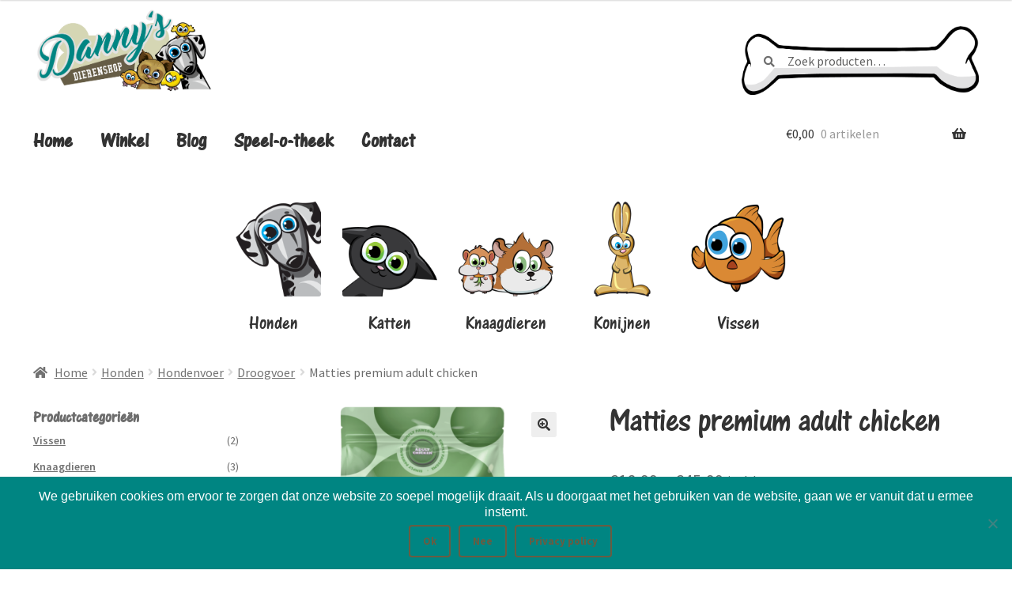

--- FILE ---
content_type: text/html; charset=UTF-8
request_url: https://dannysdierenshop.com/product/matties-premium-adult-chicken/
body_size: 28391
content:
<!doctype html>
<html lang="nl-NL">
<head>
<meta charset="UTF-8">
<meta name="viewport" content="width=device-width, initial-scale=1, maximum-scale=2.0">
<link rel="profile" href="http://gmpg.org/xfn/11">
<link rel="pingback" href="https://dannysdierenshop.com/xmlrpc.php">
<script src="https://kit.fontawesome.com/3a01d2a79e.js"></script>

<meta name='robots' content='index, follow, max-image-preview:large, max-snippet:-1, max-video-preview:-1' />
<script>window._wca = window._wca || [];</script>

	<!-- This site is optimized with the Yoast SEO plugin v23.5 - https://yoast.com/wordpress/plugins/seo/ -->
	<title>Matties premium adult chicken - Danny&#039;s Dierenshop</title>
	<link rel="canonical" href="https://dannysdierenshop.com/product/matties-premium-adult-chicken/" />
	<meta property="og:locale" content="nl_NL" />
	<meta property="og:type" content="article" />
	<meta property="og:title" content="Matties premium adult chicken - Danny&#039;s Dierenshop" />
	<meta property="og:description" content="Matties Adult Chicken Onze volwassen Matties verdienen het allerbeste! Om deze reden is Matties Adult Chicken een uitstekende keuze voor jouw beste vriend. Of je nu op zoek bent naar hondenvoeding voor een chihuahua of labrador; de kipvariant is geschikt voor élk hondenras. Bovendien staat het hoge vleespercentage garant voor een waar smulfestijn. Smullen van [&hellip;]" />
	<meta property="og:url" content="https://dannysdierenshop.com/product/matties-premium-adult-chicken/" />
	<meta property="og:site_name" content="Danny&#039;s Dierenshop" />
	<meta property="article:publisher" content="https://www.facebook.com/dannysdierenshop/" />
	<meta property="article:modified_time" content="2026-01-24T12:37:43+00:00" />
	<meta property="og:image" content="https://dannysdierenshop.com/wp-content/uploads/Matties-Adult-Chicken-3-kg-Front.png" />
	<meta property="og:image:width" content="1000" />
	<meta property="og:image:height" content="1000" />
	<meta property="og:image:type" content="image/png" />
	<meta name="twitter:card" content="summary_large_image" />
	<meta name="twitter:label1" content="Geschatte leestijd" />
	<meta name="twitter:data1" content="2 minuten" />
	<script type="application/ld+json" class="yoast-schema-graph">{"@context":"https://schema.org","@graph":[{"@type":"WebPage","@id":"https://dannysdierenshop.com/product/matties-premium-adult-chicken/","url":"https://dannysdierenshop.com/product/matties-premium-adult-chicken/","name":"Matties premium adult chicken - Danny&#039;s Dierenshop","isPartOf":{"@id":"https://dannysdierenshop.com/#website"},"primaryImageOfPage":{"@id":"https://dannysdierenshop.com/product/matties-premium-adult-chicken/#primaryimage"},"image":{"@id":"https://dannysdierenshop.com/product/matties-premium-adult-chicken/#primaryimage"},"thumbnailUrl":"https://dannysdierenshop.com/wp-content/uploads/Matties-Adult-Chicken-3-kg-Front.png","datePublished":"2024-02-02T19:01:31+00:00","dateModified":"2026-01-24T12:37:43+00:00","breadcrumb":{"@id":"https://dannysdierenshop.com/product/matties-premium-adult-chicken/#breadcrumb"},"inLanguage":"nl-NL","potentialAction":[{"@type":"ReadAction","target":["https://dannysdierenshop.com/product/matties-premium-adult-chicken/"]}]},{"@type":"ImageObject","inLanguage":"nl-NL","@id":"https://dannysdierenshop.com/product/matties-premium-adult-chicken/#primaryimage","url":"https://dannysdierenshop.com/wp-content/uploads/Matties-Adult-Chicken-3-kg-Front.png","contentUrl":"https://dannysdierenshop.com/wp-content/uploads/Matties-Adult-Chicken-3-kg-Front.png","width":1000,"height":1000},{"@type":"BreadcrumbList","@id":"https://dannysdierenshop.com/product/matties-premium-adult-chicken/#breadcrumb","itemListElement":[{"@type":"ListItem","position":1,"name":"Home","item":"https://dannysdierenshop.com/"},{"@type":"ListItem","position":2,"name":"Winkel","item":"https://dannysdierenshop.com/winkel/"},{"@type":"ListItem","position":3,"name":"Matties premium adult chicken"}]},{"@type":"WebSite","@id":"https://dannysdierenshop.com/#website","url":"https://dannysdierenshop.com/","name":"Danny&#039;s Dierenshop","description":"Dierenspeciaalzaak voor hond, kat, vogel, vis en knaagdieren","publisher":{"@id":"https://dannysdierenshop.com/#organization"},"potentialAction":[{"@type":"SearchAction","target":{"@type":"EntryPoint","urlTemplate":"https://dannysdierenshop.com/?s={search_term_string}"},"query-input":{"@type":"PropertyValueSpecification","valueRequired":true,"valueName":"search_term_string"}}],"inLanguage":"nl-NL"},{"@type":"Organization","@id":"https://dannysdierenshop.com/#organization","name":"Danny&#039;s Dierenshop","url":"https://dannysdierenshop.com/","logo":{"@type":"ImageObject","inLanguage":"nl-NL","@id":"https://dannysdierenshop.com/#/schema/logo/image/","url":"https://dannysdierenshop.com/wp-content/uploads/2019/08/DannysDierenshop-logo.png","contentUrl":"https://dannysdierenshop.com/wp-content/uploads/2019/08/DannysDierenshop-logo.png","width":2326,"height":1115,"caption":"Danny&#039;s Dierenshop"},"image":{"@id":"https://dannysdierenshop.com/#/schema/logo/image/"},"sameAs":["https://www.facebook.com/dannysdierenshop/","https://www.instagram.com/dannys_dierenshop/"]}]}</script>
	<!-- / Yoast SEO plugin. -->


<link rel='dns-prefetch' href='//stats.wp.com' />
<link rel='dns-prefetch' href='//fonts.googleapis.com' />
<link rel='dns-prefetch' href='//c0.wp.com' />
<link rel="alternate" type="application/rss+xml" title="Danny&#039;s Dierenshop &raquo; feed" href="https://dannysdierenshop.com/feed/" />
<link rel="alternate" type="application/rss+xml" title="Danny&#039;s Dierenshop &raquo; reactiesfeed" href="https://dannysdierenshop.com/comments/feed/" />
<script type="text/javascript">
/* <![CDATA[ */
window._wpemojiSettings = {"baseUrl":"https:\/\/s.w.org\/images\/core\/emoji\/14.0.0\/72x72\/","ext":".png","svgUrl":"https:\/\/s.w.org\/images\/core\/emoji\/14.0.0\/svg\/","svgExt":".svg","source":{"concatemoji":"https:\/\/dannysdierenshop.com\/wp-includes\/js\/wp-emoji-release.min.js?ver=6.4.7"}};
/*! This file is auto-generated */
!function(i,n){var o,s,e;function c(e){try{var t={supportTests:e,timestamp:(new Date).valueOf()};sessionStorage.setItem(o,JSON.stringify(t))}catch(e){}}function p(e,t,n){e.clearRect(0,0,e.canvas.width,e.canvas.height),e.fillText(t,0,0);var t=new Uint32Array(e.getImageData(0,0,e.canvas.width,e.canvas.height).data),r=(e.clearRect(0,0,e.canvas.width,e.canvas.height),e.fillText(n,0,0),new Uint32Array(e.getImageData(0,0,e.canvas.width,e.canvas.height).data));return t.every(function(e,t){return e===r[t]})}function u(e,t,n){switch(t){case"flag":return n(e,"\ud83c\udff3\ufe0f\u200d\u26a7\ufe0f","\ud83c\udff3\ufe0f\u200b\u26a7\ufe0f")?!1:!n(e,"\ud83c\uddfa\ud83c\uddf3","\ud83c\uddfa\u200b\ud83c\uddf3")&&!n(e,"\ud83c\udff4\udb40\udc67\udb40\udc62\udb40\udc65\udb40\udc6e\udb40\udc67\udb40\udc7f","\ud83c\udff4\u200b\udb40\udc67\u200b\udb40\udc62\u200b\udb40\udc65\u200b\udb40\udc6e\u200b\udb40\udc67\u200b\udb40\udc7f");case"emoji":return!n(e,"\ud83e\udef1\ud83c\udffb\u200d\ud83e\udef2\ud83c\udfff","\ud83e\udef1\ud83c\udffb\u200b\ud83e\udef2\ud83c\udfff")}return!1}function f(e,t,n){var r="undefined"!=typeof WorkerGlobalScope&&self instanceof WorkerGlobalScope?new OffscreenCanvas(300,150):i.createElement("canvas"),a=r.getContext("2d",{willReadFrequently:!0}),o=(a.textBaseline="top",a.font="600 32px Arial",{});return e.forEach(function(e){o[e]=t(a,e,n)}),o}function t(e){var t=i.createElement("script");t.src=e,t.defer=!0,i.head.appendChild(t)}"undefined"!=typeof Promise&&(o="wpEmojiSettingsSupports",s=["flag","emoji"],n.supports={everything:!0,everythingExceptFlag:!0},e=new Promise(function(e){i.addEventListener("DOMContentLoaded",e,{once:!0})}),new Promise(function(t){var n=function(){try{var e=JSON.parse(sessionStorage.getItem(o));if("object"==typeof e&&"number"==typeof e.timestamp&&(new Date).valueOf()<e.timestamp+604800&&"object"==typeof e.supportTests)return e.supportTests}catch(e){}return null}();if(!n){if("undefined"!=typeof Worker&&"undefined"!=typeof OffscreenCanvas&&"undefined"!=typeof URL&&URL.createObjectURL&&"undefined"!=typeof Blob)try{var e="postMessage("+f.toString()+"("+[JSON.stringify(s),u.toString(),p.toString()].join(",")+"));",r=new Blob([e],{type:"text/javascript"}),a=new Worker(URL.createObjectURL(r),{name:"wpTestEmojiSupports"});return void(a.onmessage=function(e){c(n=e.data),a.terminate(),t(n)})}catch(e){}c(n=f(s,u,p))}t(n)}).then(function(e){for(var t in e)n.supports[t]=e[t],n.supports.everything=n.supports.everything&&n.supports[t],"flag"!==t&&(n.supports.everythingExceptFlag=n.supports.everythingExceptFlag&&n.supports[t]);n.supports.everythingExceptFlag=n.supports.everythingExceptFlag&&!n.supports.flag,n.DOMReady=!1,n.readyCallback=function(){n.DOMReady=!0}}).then(function(){return e}).then(function(){var e;n.supports.everything||(n.readyCallback(),(e=n.source||{}).concatemoji?t(e.concatemoji):e.wpemoji&&e.twemoji&&(t(e.twemoji),t(e.wpemoji)))}))}((window,document),window._wpemojiSettings);
/* ]]> */
</script>
<style id='wp-emoji-styles-inline-css' type='text/css'>

	img.wp-smiley, img.emoji {
		display: inline !important;
		border: none !important;
		box-shadow: none !important;
		height: 1em !important;
		width: 1em !important;
		margin: 0 0.07em !important;
		vertical-align: -0.1em !important;
		background: none !important;
		padding: 0 !important;
	}
</style>
<link rel='stylesheet' id='wp-block-library-css' href='https://c0.wp.com/c/6.4.7/wp-includes/css/dist/block-library/style.min.css' type='text/css' media='all' />
<style id='wp-block-library-theme-inline-css' type='text/css'>
.wp-block-audio figcaption{color:#555;font-size:13px;text-align:center}.is-dark-theme .wp-block-audio figcaption{color:hsla(0,0%,100%,.65)}.wp-block-audio{margin:0 0 1em}.wp-block-code{border:1px solid #ccc;border-radius:4px;font-family:Menlo,Consolas,monaco,monospace;padding:.8em 1em}.wp-block-embed figcaption{color:#555;font-size:13px;text-align:center}.is-dark-theme .wp-block-embed figcaption{color:hsla(0,0%,100%,.65)}.wp-block-embed{margin:0 0 1em}.blocks-gallery-caption{color:#555;font-size:13px;text-align:center}.is-dark-theme .blocks-gallery-caption{color:hsla(0,0%,100%,.65)}.wp-block-image figcaption{color:#555;font-size:13px;text-align:center}.is-dark-theme .wp-block-image figcaption{color:hsla(0,0%,100%,.65)}.wp-block-image{margin:0 0 1em}.wp-block-pullquote{border-bottom:4px solid;border-top:4px solid;color:currentColor;margin-bottom:1.75em}.wp-block-pullquote cite,.wp-block-pullquote footer,.wp-block-pullquote__citation{color:currentColor;font-size:.8125em;font-style:normal;text-transform:uppercase}.wp-block-quote{border-left:.25em solid;margin:0 0 1.75em;padding-left:1em}.wp-block-quote cite,.wp-block-quote footer{color:currentColor;font-size:.8125em;font-style:normal;position:relative}.wp-block-quote.has-text-align-right{border-left:none;border-right:.25em solid;padding-left:0;padding-right:1em}.wp-block-quote.has-text-align-center{border:none;padding-left:0}.wp-block-quote.is-large,.wp-block-quote.is-style-large,.wp-block-quote.is-style-plain{border:none}.wp-block-search .wp-block-search__label{font-weight:700}.wp-block-search__button{border:1px solid #ccc;padding:.375em .625em}:where(.wp-block-group.has-background){padding:1.25em 2.375em}.wp-block-separator.has-css-opacity{opacity:.4}.wp-block-separator{border:none;border-bottom:2px solid;margin-left:auto;margin-right:auto}.wp-block-separator.has-alpha-channel-opacity{opacity:1}.wp-block-separator:not(.is-style-wide):not(.is-style-dots){width:100px}.wp-block-separator.has-background:not(.is-style-dots){border-bottom:none;height:1px}.wp-block-separator.has-background:not(.is-style-wide):not(.is-style-dots){height:2px}.wp-block-table{margin:0 0 1em}.wp-block-table td,.wp-block-table th{word-break:normal}.wp-block-table figcaption{color:#555;font-size:13px;text-align:center}.is-dark-theme .wp-block-table figcaption{color:hsla(0,0%,100%,.65)}.wp-block-video figcaption{color:#555;font-size:13px;text-align:center}.is-dark-theme .wp-block-video figcaption{color:hsla(0,0%,100%,.65)}.wp-block-video{margin:0 0 1em}.wp-block-template-part.has-background{margin-bottom:0;margin-top:0;padding:1.25em 2.375em}
</style>
<link rel='stylesheet' id='mediaelement-css' href='https://c0.wp.com/c/6.4.7/wp-includes/js/mediaelement/mediaelementplayer-legacy.min.css' type='text/css' media='all' />
<link rel='stylesheet' id='wp-mediaelement-css' href='https://c0.wp.com/c/6.4.7/wp-includes/js/mediaelement/wp-mediaelement.min.css' type='text/css' media='all' />
<style id='jetpack-sharing-buttons-style-inline-css' type='text/css'>
.jetpack-sharing-buttons__services-list{display:flex;flex-direction:row;flex-wrap:wrap;gap:0;list-style-type:none;margin:5px;padding:0}.jetpack-sharing-buttons__services-list.has-small-icon-size{font-size:12px}.jetpack-sharing-buttons__services-list.has-normal-icon-size{font-size:16px}.jetpack-sharing-buttons__services-list.has-large-icon-size{font-size:24px}.jetpack-sharing-buttons__services-list.has-huge-icon-size{font-size:36px}@media print{.jetpack-sharing-buttons__services-list{display:none!important}}.editor-styles-wrapper .wp-block-jetpack-sharing-buttons{gap:0;padding-inline-start:0}ul.jetpack-sharing-buttons__services-list.has-background{padding:1.25em 2.375em}
</style>
<link rel='stylesheet' id='storefront-gutenberg-blocks-css' href='https://dannysdierenshop.com/wp-content/themes/storefront/assets/css/base/gutenberg-blocks.css?ver=2.5.1' type='text/css' media='all' />
<style id='storefront-gutenberg-blocks-inline-css' type='text/css'>

				.wp-block-button__link:not(.has-text-color) {
					color: #333333;
				}

				.wp-block-button__link:not(.has-text-color):hover,
				.wp-block-button__link:not(.has-text-color):focus,
				.wp-block-button__link:not(.has-text-color):active {
					color: #333333;
				}

				.wp-block-button__link:not(.has-background) {
					background-color: #eeeeee;
				}

				.wp-block-button__link:not(.has-background):hover,
				.wp-block-button__link:not(.has-background):focus,
				.wp-block-button__link:not(.has-background):active {
					border-color: #d5d5d5;
					background-color: #d5d5d5;
				}

				.wp-block-quote footer,
				.wp-block-quote cite,
				.wp-block-quote__citation {
					color: #6d6d6d;
				}

				.wp-block-pullquote cite,
				.wp-block-pullquote footer,
				.wp-block-pullquote__citation {
					color: #6d6d6d;
				}

				.wp-block-image figcaption {
					color: #6d6d6d;
				}

				.wp-block-separator.is-style-dots::before {
					color: #333333;
				}

				.wp-block-file a.wp-block-file__button {
					color: #333333;
					background-color: #eeeeee;
					border-color: #eeeeee;
				}

				.wp-block-file a.wp-block-file__button:hover,
				.wp-block-file a.wp-block-file__button:focus,
				.wp-block-file a.wp-block-file__button:active {
					color: #333333;
					background-color: #d5d5d5;
				}

				.wp-block-code,
				.wp-block-preformatted pre {
					color: #6d6d6d;
				}

				.wp-block-table:not( .has-background ):not( .is-style-stripes ) tbody tr:nth-child(2n) td {
					background-color: #fdfdfd;
				}

				.wp-block-cover .wp-block-cover__inner-container h1,
				.wp-block-cover .wp-block-cover__inner-container h2,
				.wp-block-cover .wp-block-cover__inner-container h3,
				.wp-block-cover .wp-block-cover__inner-container h4,
				.wp-block-cover .wp-block-cover__inner-container h5,
				.wp-block-cover .wp-block-cover__inner-container h6 {
					color: #000000;
				}
			
</style>
<style id='classic-theme-styles-inline-css' type='text/css'>
/*! This file is auto-generated */
.wp-block-button__link{color:#fff;background-color:#32373c;border-radius:9999px;box-shadow:none;text-decoration:none;padding:calc(.667em + 2px) calc(1.333em + 2px);font-size:1.125em}.wp-block-file__button{background:#32373c;color:#fff;text-decoration:none}
</style>
<style id='global-styles-inline-css' type='text/css'>
body{--wp--preset--color--black: #000000;--wp--preset--color--cyan-bluish-gray: #abb8c3;--wp--preset--color--white: #ffffff;--wp--preset--color--pale-pink: #f78da7;--wp--preset--color--vivid-red: #cf2e2e;--wp--preset--color--luminous-vivid-orange: #ff6900;--wp--preset--color--luminous-vivid-amber: #fcb900;--wp--preset--color--light-green-cyan: #7bdcb5;--wp--preset--color--vivid-green-cyan: #00d084;--wp--preset--color--pale-cyan-blue: #8ed1fc;--wp--preset--color--vivid-cyan-blue: #0693e3;--wp--preset--color--vivid-purple: #9b51e0;--wp--preset--gradient--vivid-cyan-blue-to-vivid-purple: linear-gradient(135deg,rgba(6,147,227,1) 0%,rgb(155,81,224) 100%);--wp--preset--gradient--light-green-cyan-to-vivid-green-cyan: linear-gradient(135deg,rgb(122,220,180) 0%,rgb(0,208,130) 100%);--wp--preset--gradient--luminous-vivid-amber-to-luminous-vivid-orange: linear-gradient(135deg,rgba(252,185,0,1) 0%,rgba(255,105,0,1) 100%);--wp--preset--gradient--luminous-vivid-orange-to-vivid-red: linear-gradient(135deg,rgba(255,105,0,1) 0%,rgb(207,46,46) 100%);--wp--preset--gradient--very-light-gray-to-cyan-bluish-gray: linear-gradient(135deg,rgb(238,238,238) 0%,rgb(169,184,195) 100%);--wp--preset--gradient--cool-to-warm-spectrum: linear-gradient(135deg,rgb(74,234,220) 0%,rgb(151,120,209) 20%,rgb(207,42,186) 40%,rgb(238,44,130) 60%,rgb(251,105,98) 80%,rgb(254,248,76) 100%);--wp--preset--gradient--blush-light-purple: linear-gradient(135deg,rgb(255,206,236) 0%,rgb(152,150,240) 100%);--wp--preset--gradient--blush-bordeaux: linear-gradient(135deg,rgb(254,205,165) 0%,rgb(254,45,45) 50%,rgb(107,0,62) 100%);--wp--preset--gradient--luminous-dusk: linear-gradient(135deg,rgb(255,203,112) 0%,rgb(199,81,192) 50%,rgb(65,88,208) 100%);--wp--preset--gradient--pale-ocean: linear-gradient(135deg,rgb(255,245,203) 0%,rgb(182,227,212) 50%,rgb(51,167,181) 100%);--wp--preset--gradient--electric-grass: linear-gradient(135deg,rgb(202,248,128) 0%,rgb(113,206,126) 100%);--wp--preset--gradient--midnight: linear-gradient(135deg,rgb(2,3,129) 0%,rgb(40,116,252) 100%);--wp--preset--font-size--small: 14px;--wp--preset--font-size--medium: 23px;--wp--preset--font-size--large: 26px;--wp--preset--font-size--x-large: 42px;--wp--preset--font-size--normal: 16px;--wp--preset--font-size--huge: 37px;--wp--preset--font-family--inter: "Inter", sans-serif;--wp--preset--font-family--cardo: Cardo;--wp--preset--spacing--20: 0.44rem;--wp--preset--spacing--30: 0.67rem;--wp--preset--spacing--40: 1rem;--wp--preset--spacing--50: 1.5rem;--wp--preset--spacing--60: 2.25rem;--wp--preset--spacing--70: 3.38rem;--wp--preset--spacing--80: 5.06rem;--wp--preset--shadow--natural: 6px 6px 9px rgba(0, 0, 0, 0.2);--wp--preset--shadow--deep: 12px 12px 50px rgba(0, 0, 0, 0.4);--wp--preset--shadow--sharp: 6px 6px 0px rgba(0, 0, 0, 0.2);--wp--preset--shadow--outlined: 6px 6px 0px -3px rgba(255, 255, 255, 1), 6px 6px rgba(0, 0, 0, 1);--wp--preset--shadow--crisp: 6px 6px 0px rgba(0, 0, 0, 1);}:where(.is-layout-flex){gap: 0.5em;}:where(.is-layout-grid){gap: 0.5em;}body .is-layout-flow > .alignleft{float: left;margin-inline-start: 0;margin-inline-end: 2em;}body .is-layout-flow > .alignright{float: right;margin-inline-start: 2em;margin-inline-end: 0;}body .is-layout-flow > .aligncenter{margin-left: auto !important;margin-right: auto !important;}body .is-layout-constrained > .alignleft{float: left;margin-inline-start: 0;margin-inline-end: 2em;}body .is-layout-constrained > .alignright{float: right;margin-inline-start: 2em;margin-inline-end: 0;}body .is-layout-constrained > .aligncenter{margin-left: auto !important;margin-right: auto !important;}body .is-layout-constrained > :where(:not(.alignleft):not(.alignright):not(.alignfull)){max-width: var(--wp--style--global--content-size);margin-left: auto !important;margin-right: auto !important;}body .is-layout-constrained > .alignwide{max-width: var(--wp--style--global--wide-size);}body .is-layout-flex{display: flex;}body .is-layout-flex{flex-wrap: wrap;align-items: center;}body .is-layout-flex > *{margin: 0;}body .is-layout-grid{display: grid;}body .is-layout-grid > *{margin: 0;}:where(.wp-block-columns.is-layout-flex){gap: 2em;}:where(.wp-block-columns.is-layout-grid){gap: 2em;}:where(.wp-block-post-template.is-layout-flex){gap: 1.25em;}:where(.wp-block-post-template.is-layout-grid){gap: 1.25em;}.has-black-color{color: var(--wp--preset--color--black) !important;}.has-cyan-bluish-gray-color{color: var(--wp--preset--color--cyan-bluish-gray) !important;}.has-white-color{color: var(--wp--preset--color--white) !important;}.has-pale-pink-color{color: var(--wp--preset--color--pale-pink) !important;}.has-vivid-red-color{color: var(--wp--preset--color--vivid-red) !important;}.has-luminous-vivid-orange-color{color: var(--wp--preset--color--luminous-vivid-orange) !important;}.has-luminous-vivid-amber-color{color: var(--wp--preset--color--luminous-vivid-amber) !important;}.has-light-green-cyan-color{color: var(--wp--preset--color--light-green-cyan) !important;}.has-vivid-green-cyan-color{color: var(--wp--preset--color--vivid-green-cyan) !important;}.has-pale-cyan-blue-color{color: var(--wp--preset--color--pale-cyan-blue) !important;}.has-vivid-cyan-blue-color{color: var(--wp--preset--color--vivid-cyan-blue) !important;}.has-vivid-purple-color{color: var(--wp--preset--color--vivid-purple) !important;}.has-black-background-color{background-color: var(--wp--preset--color--black) !important;}.has-cyan-bluish-gray-background-color{background-color: var(--wp--preset--color--cyan-bluish-gray) !important;}.has-white-background-color{background-color: var(--wp--preset--color--white) !important;}.has-pale-pink-background-color{background-color: var(--wp--preset--color--pale-pink) !important;}.has-vivid-red-background-color{background-color: var(--wp--preset--color--vivid-red) !important;}.has-luminous-vivid-orange-background-color{background-color: var(--wp--preset--color--luminous-vivid-orange) !important;}.has-luminous-vivid-amber-background-color{background-color: var(--wp--preset--color--luminous-vivid-amber) !important;}.has-light-green-cyan-background-color{background-color: var(--wp--preset--color--light-green-cyan) !important;}.has-vivid-green-cyan-background-color{background-color: var(--wp--preset--color--vivid-green-cyan) !important;}.has-pale-cyan-blue-background-color{background-color: var(--wp--preset--color--pale-cyan-blue) !important;}.has-vivid-cyan-blue-background-color{background-color: var(--wp--preset--color--vivid-cyan-blue) !important;}.has-vivid-purple-background-color{background-color: var(--wp--preset--color--vivid-purple) !important;}.has-black-border-color{border-color: var(--wp--preset--color--black) !important;}.has-cyan-bluish-gray-border-color{border-color: var(--wp--preset--color--cyan-bluish-gray) !important;}.has-white-border-color{border-color: var(--wp--preset--color--white) !important;}.has-pale-pink-border-color{border-color: var(--wp--preset--color--pale-pink) !important;}.has-vivid-red-border-color{border-color: var(--wp--preset--color--vivid-red) !important;}.has-luminous-vivid-orange-border-color{border-color: var(--wp--preset--color--luminous-vivid-orange) !important;}.has-luminous-vivid-amber-border-color{border-color: var(--wp--preset--color--luminous-vivid-amber) !important;}.has-light-green-cyan-border-color{border-color: var(--wp--preset--color--light-green-cyan) !important;}.has-vivid-green-cyan-border-color{border-color: var(--wp--preset--color--vivid-green-cyan) !important;}.has-pale-cyan-blue-border-color{border-color: var(--wp--preset--color--pale-cyan-blue) !important;}.has-vivid-cyan-blue-border-color{border-color: var(--wp--preset--color--vivid-cyan-blue) !important;}.has-vivid-purple-border-color{border-color: var(--wp--preset--color--vivid-purple) !important;}.has-vivid-cyan-blue-to-vivid-purple-gradient-background{background: var(--wp--preset--gradient--vivid-cyan-blue-to-vivid-purple) !important;}.has-light-green-cyan-to-vivid-green-cyan-gradient-background{background: var(--wp--preset--gradient--light-green-cyan-to-vivid-green-cyan) !important;}.has-luminous-vivid-amber-to-luminous-vivid-orange-gradient-background{background: var(--wp--preset--gradient--luminous-vivid-amber-to-luminous-vivid-orange) !important;}.has-luminous-vivid-orange-to-vivid-red-gradient-background{background: var(--wp--preset--gradient--luminous-vivid-orange-to-vivid-red) !important;}.has-very-light-gray-to-cyan-bluish-gray-gradient-background{background: var(--wp--preset--gradient--very-light-gray-to-cyan-bluish-gray) !important;}.has-cool-to-warm-spectrum-gradient-background{background: var(--wp--preset--gradient--cool-to-warm-spectrum) !important;}.has-blush-light-purple-gradient-background{background: var(--wp--preset--gradient--blush-light-purple) !important;}.has-blush-bordeaux-gradient-background{background: var(--wp--preset--gradient--blush-bordeaux) !important;}.has-luminous-dusk-gradient-background{background: var(--wp--preset--gradient--luminous-dusk) !important;}.has-pale-ocean-gradient-background{background: var(--wp--preset--gradient--pale-ocean) !important;}.has-electric-grass-gradient-background{background: var(--wp--preset--gradient--electric-grass) !important;}.has-midnight-gradient-background{background: var(--wp--preset--gradient--midnight) !important;}.has-small-font-size{font-size: var(--wp--preset--font-size--small) !important;}.has-medium-font-size{font-size: var(--wp--preset--font-size--medium) !important;}.has-large-font-size{font-size: var(--wp--preset--font-size--large) !important;}.has-x-large-font-size{font-size: var(--wp--preset--font-size--x-large) !important;}
.wp-block-navigation a:where(:not(.wp-element-button)){color: inherit;}
:where(.wp-block-post-template.is-layout-flex){gap: 1.25em;}:where(.wp-block-post-template.is-layout-grid){gap: 1.25em;}
:where(.wp-block-columns.is-layout-flex){gap: 2em;}:where(.wp-block-columns.is-layout-grid){gap: 2em;}
.wp-block-pullquote{font-size: 1.5em;line-height: 1.6;}
</style>
<link rel='stylesheet' id='contact-form-7-css' href='https://dannysdierenshop.com/wp-content/plugins/contact-form-7/includes/css/styles.css?ver=5.9.8' type='text/css' media='all' />
<link rel='stylesheet' id='cookie-notice-front-css' href='https://dannysdierenshop.com/wp-content/plugins/cookie-notice/css/front.min.css?ver=2.5.11' type='text/css' media='all' />
<link rel='stylesheet' id='google_business_reviews_rating_wp_css-css' href='https://dannysdierenshop.com/wp-content/plugins/g-business-reviews-rating/wp/css/css.css?ver=6.4.7' type='text/css' media='all' />
<link rel='stylesheet' id='widgetopts-styles-css' href='https://dannysdierenshop.com/wp-content/plugins/widget-options/assets/css/widget-options.css?ver=4.1.3' type='text/css' media='all' />
<link rel='stylesheet' id='photoswipe-css' href='https://c0.wp.com/p/woocommerce/9.1.5/assets/css/photoswipe/photoswipe.min.css' type='text/css' media='all' />
<link rel='stylesheet' id='photoswipe-default-skin-css' href='https://c0.wp.com/p/woocommerce/9.1.5/assets/css/photoswipe/default-skin/default-skin.min.css' type='text/css' media='all' />
<style id='woocommerce-inline-inline-css' type='text/css'>
.woocommerce form .form-row .required { visibility: visible; }
</style>
<link rel='stylesheet' id='op_css-css' href='https://dannysdierenshop.com/wp-content/plugins/wp-opening-hours/dist/styles/main.css?ver=6.4.7' type='text/css' media='all' />
<link rel='stylesheet' id='storefront-style-css' href='https://dannysdierenshop.com/wp-content/themes/storefront/style.css?ver=2.5.1' type='text/css' media='all' />
<style id='storefront-style-inline-css' type='text/css'>

			.main-navigation ul li a,
			.site-title a,
			ul.menu li a,
			.site-branding h1 a,
			.site-footer .storefront-handheld-footer-bar a:not(.button),
			button.menu-toggle,
			button.menu-toggle:hover,
			.handheld-navigation .dropdown-toggle {
				color: #333333;
			}

			button.menu-toggle,
			button.menu-toggle:hover {
				border-color: #333333;
			}

			.main-navigation ul li a:hover,
			.main-navigation ul li:hover > a,
			.site-title a:hover,
			.site-header ul.menu li.current-menu-item > a {
				color: #747474;
			}

			table:not( .has-background ) th {
				background-color: #f8f8f8;
			}

			table:not( .has-background ) tbody td {
				background-color: #fdfdfd;
			}

			table:not( .has-background ) tbody tr:nth-child(2n) td,
			fieldset,
			fieldset legend {
				background-color: #fbfbfb;
			}

			.site-header,
			.secondary-navigation ul ul,
			.main-navigation ul.menu > li.menu-item-has-children:after,
			.secondary-navigation ul.menu ul,
			.storefront-handheld-footer-bar,
			.storefront-handheld-footer-bar ul li > a,
			.storefront-handheld-footer-bar ul li.search .site-search,
			button.menu-toggle,
			button.menu-toggle:hover {
				background-color: #ffffff;
			}

			p.site-description,
			.site-header,
			.storefront-handheld-footer-bar {
				color: #404040;
			}

			button.menu-toggle:after,
			button.menu-toggle:before,
			button.menu-toggle span:before {
				background-color: #333333;
			}

			h1, h2, h3, h4, h5, h6 {
				color: #333333;
			}

			.widget h1 {
				border-bottom-color: #333333;
			}

			body,
			.secondary-navigation a {
				color: #6d6d6d;
			}

			.widget-area .widget a,
			.hentry .entry-header .posted-on a,
			.hentry .entry-header .post-author a,
			.hentry .entry-header .post-comments a,
			.hentry .entry-header .byline a {
				color: #727272;
			}

			a {
				color: #008683;
			}

			a:focus,
			button:focus,
			.button.alt:focus,
			input:focus,
			textarea:focus,
			input[type="button"]:focus,
			input[type="reset"]:focus,
			input[type="submit"]:focus,
			input[type="email"]:focus,
			input[type="tel"]:focus,
			input[type="url"]:focus,
			input[type="password"]:focus,
			input[type="search"]:focus {
				outline-color: #008683;
			}

			button, input[type="button"], input[type="reset"], input[type="submit"], .button, .widget a.button {
				background-color: #eeeeee;
				border-color: #eeeeee;
				color: #333333;
			}

			button:hover, input[type="button"]:hover, input[type="reset"]:hover, input[type="submit"]:hover, .button:hover, .widget a.button:hover {
				background-color: #d5d5d5;
				border-color: #d5d5d5;
				color: #333333;
			}

			button.alt, input[type="button"].alt, input[type="reset"].alt, input[type="submit"].alt, .button.alt, .widget-area .widget a.button.alt {
				background-color: #333333;
				border-color: #333333;
				color: #ffffff;
			}

			button.alt:hover, input[type="button"].alt:hover, input[type="reset"].alt:hover, input[type="submit"].alt:hover, .button.alt:hover, .widget-area .widget a.button.alt:hover {
				background-color: #1a1a1a;
				border-color: #1a1a1a;
				color: #ffffff;
			}

			.pagination .page-numbers li .page-numbers.current {
				background-color: #e6e6e6;
				color: #636363;
			}

			#comments .comment-list .comment-content .comment-text {
				background-color: #f8f8f8;
			}

			.site-footer {
				background-color: #695c42;
				color: #ffffff;
			}

			.site-footer a:not(.button) {
				color: #ffffff;
			}

			.site-footer h1, .site-footer h2, .site-footer h3, .site-footer h4, .site-footer h5, .site-footer h6 {
				color: #ffffff;
			}

			.page-template-template-homepage.has-post-thumbnail .type-page.has-post-thumbnail .entry-title {
				color: #000000;
			}

			.page-template-template-homepage.has-post-thumbnail .type-page.has-post-thumbnail .entry-content {
				color: #000000;
			}

			@media screen and ( min-width: 768px ) {
				.secondary-navigation ul.menu a:hover {
					color: #595959;
				}

				.secondary-navigation ul.menu a {
					color: #404040;
				}

				.main-navigation ul.menu ul.sub-menu,
				.main-navigation ul.nav-menu ul.children {
					background-color: #f0f0f0;
				}

				.site-header {
					border-bottom-color: #f0f0f0;
				}
			}
</style>
<link rel='stylesheet' id='storefront-icons-css' href='https://dannysdierenshop.com/wp-content/themes/storefront/assets/css/base/icons.css?ver=2.5.1' type='text/css' media='all' />
<link rel='stylesheet' id='storefront-fonts-css' href='https://fonts.googleapis.com/css?family=Source+Sans+Pro:400,300,300italic,400italic,600,700,900&#038;subset=latin%2Clatin-ext' type='text/css' media='all' />
<link rel='stylesheet' id='storefront-jetpack-widgets-css' href='https://dannysdierenshop.com/wp-content/themes/storefront/assets/css/jetpack/widgets.css?ver=2.5.1' type='text/css' media='all' />
<link rel='stylesheet' id='mollie-applepaydirect-css' href='https://dannysdierenshop.com/wp-content/plugins/mollie-payments-for-woocommerce/public/css/mollie-applepaydirect.min.css?ver=1768853550' type='text/css' media='screen' />
<link rel='stylesheet' id='storefront-woocommerce-style-css' href='https://dannysdierenshop.com/wp-content/themes/storefront/assets/css/woocommerce/woocommerce.css?ver=2.5.1' type='text/css' media='all' />
<style id='storefront-woocommerce-style-inline-css' type='text/css'>

			a.cart-contents,
			.site-header-cart .widget_shopping_cart a {
				color: #333333;
			}

			a.cart-contents:hover,
			.site-header-cart .widget_shopping_cart a:hover,
			.site-header-cart:hover > li > a {
				color: #747474;
			}

			table.cart td.product-remove,
			table.cart td.actions {
				border-top-color: #ffffff;
			}

			.storefront-handheld-footer-bar ul li.cart .count {
				background-color: #333333;
				color: #ffffff;
				border-color: #ffffff;
			}

			.woocommerce-tabs ul.tabs li.active a,
			ul.products li.product .price,
			.onsale,
			.widget_search form:before,
			.widget_product_search form:before {
				color: #6d6d6d;
			}

			.woocommerce-breadcrumb a,
			a.woocommerce-review-link,
			.product_meta a {
				color: #727272;
			}

			.onsale {
				border-color: #6d6d6d;
			}

			.star-rating span:before,
			.quantity .plus, .quantity .minus,
			p.stars a:hover:after,
			p.stars a:after,
			.star-rating span:before,
			#payment .payment_methods li input[type=radio]:first-child:checked+label:before {
				color: #008683;
			}

			.widget_price_filter .ui-slider .ui-slider-range,
			.widget_price_filter .ui-slider .ui-slider-handle {
				background-color: #008683;
			}

			.order_details {
				background-color: #f8f8f8;
			}

			.order_details > li {
				border-bottom: 1px dotted #e3e3e3;
			}

			.order_details:before,
			.order_details:after {
				background: -webkit-linear-gradient(transparent 0,transparent 0),-webkit-linear-gradient(135deg,#f8f8f8 33.33%,transparent 33.33%),-webkit-linear-gradient(45deg,#f8f8f8 33.33%,transparent 33.33%)
			}

			#order_review {
				background-color: #ffffff;
			}

			#payment .payment_methods > li .payment_box,
			#payment .place-order {
				background-color: #fafafa;
			}

			#payment .payment_methods > li:not(.woocommerce-notice) {
				background-color: #f5f5f5;
			}

			#payment .payment_methods > li:not(.woocommerce-notice):hover {
				background-color: #f0f0f0;
			}

			.woocommerce-pagination .page-numbers li .page-numbers.current {
				background-color: #e6e6e6;
				color: #636363;
			}

			.onsale,
			.woocommerce-pagination .page-numbers li .page-numbers:not(.current) {
				color: #6d6d6d;
			}

			p.stars a:before,
			p.stars a:hover~a:before,
			p.stars.selected a.active~a:before {
				color: #6d6d6d;
			}

			p.stars.selected a.active:before,
			p.stars:hover a:before,
			p.stars.selected a:not(.active):before,
			p.stars.selected a.active:before {
				color: #008683;
			}

			.single-product div.product .woocommerce-product-gallery .woocommerce-product-gallery__trigger {
				background-color: #eeeeee;
				color: #333333;
			}

			.single-product div.product .woocommerce-product-gallery .woocommerce-product-gallery__trigger:hover {
				background-color: #d5d5d5;
				border-color: #d5d5d5;
				color: #333333;
			}

			.button.added_to_cart:focus,
			.button.wc-forward:focus {
				outline-color: #008683;
			}

			.added_to_cart, .site-header-cart .widget_shopping_cart a.button {
				background-color: #eeeeee;
				border-color: #eeeeee;
				color: #333333;
			}

			.added_to_cart:hover, .site-header-cart .widget_shopping_cart a.button:hover {
				background-color: #d5d5d5;
				border-color: #d5d5d5;
				color: #333333;
			}

			.added_to_cart.alt, .added_to_cart, .widget a.button.checkout {
				background-color: #333333;
				border-color: #333333;
				color: #ffffff;
			}

			.added_to_cart.alt:hover, .added_to_cart:hover, .widget a.button.checkout:hover {
				background-color: #1a1a1a;
				border-color: #1a1a1a;
				color: #ffffff;
			}

			.button.loading {
				color: #eeeeee;
			}

			.button.loading:hover {
				background-color: #eeeeee;
			}

			.button.loading:after {
				color: #333333;
			}

			@media screen and ( min-width: 768px ) {
				.site-header-cart .widget_shopping_cart,
				.site-header .product_list_widget li .quantity {
					color: #404040;
				}

				.site-header-cart .widget_shopping_cart .buttons,
				.site-header-cart .widget_shopping_cart .total {
					background-color: #f5f5f5;
				}

				.site-header-cart .widget_shopping_cart {
					background-color: #f0f0f0;
				}
			}
				.storefront-product-pagination a {
					color: #6d6d6d;
					background-color: #ffffff;
				}
				.storefront-sticky-add-to-cart {
					color: #6d6d6d;
					background-color: #ffffff;
				}

				.storefront-sticky-add-to-cart a:not(.button) {
					color: #333333;
				}
</style>
<link rel='stylesheet' id='myStyleSheets-css' href='https://dannysdierenshop.com/wp-content/plugins/wp-latest-posts/css/wplp_front.css?ver=5.0.11' type='text/css' media='all' />
<!--n2css--><!--n2js--><script type="text/javascript" src="https://c0.wp.com/c/6.4.7/wp-includes/js/jquery/jquery.min.js" id="jquery-core-js"></script>
<script type="text/javascript" src="https://c0.wp.com/c/6.4.7/wp-includes/js/jquery/jquery-migrate.min.js" id="jquery-migrate-js"></script>
<script type="text/javascript" src="https://dannysdierenshop.com/wp-content/plugins/g-business-reviews-rating/wp/js/js.js?ver=6.4.7" id="google_business_reviews_rating_wp_js-js"></script>
<script type="text/javascript" src="https://c0.wp.com/p/woocommerce/9.1.5/assets/js/jquery-blockui/jquery.blockUI.min.js" id="jquery-blockui-js" defer="defer" data-wp-strategy="defer"></script>
<script type="text/javascript" id="wc-add-to-cart-js-extra">
/* <![CDATA[ */
var wc_add_to_cart_params = {"ajax_url":"\/wp-admin\/admin-ajax.php","wc_ajax_url":"\/?wc-ajax=%%endpoint%%","i18n_view_cart":"Bekijk winkelwagen","cart_url":"https:\/\/dannysdierenshop.com\/winkelmand\/","is_cart":"","cart_redirect_after_add":"no"};
/* ]]> */
</script>
<script type="text/javascript" src="https://c0.wp.com/p/woocommerce/9.1.5/assets/js/frontend/add-to-cart.min.js" id="wc-add-to-cart-js" defer="defer" data-wp-strategy="defer"></script>
<script type="text/javascript" src="https://c0.wp.com/p/woocommerce/9.1.5/assets/js/zoom/jquery.zoom.min.js" id="zoom-js" defer="defer" data-wp-strategy="defer"></script>
<script type="text/javascript" src="https://c0.wp.com/p/woocommerce/9.1.5/assets/js/flexslider/jquery.flexslider.min.js" id="flexslider-js" defer="defer" data-wp-strategy="defer"></script>
<script type="text/javascript" src="https://c0.wp.com/p/woocommerce/9.1.5/assets/js/photoswipe/photoswipe.min.js" id="photoswipe-js" defer="defer" data-wp-strategy="defer"></script>
<script type="text/javascript" src="https://c0.wp.com/p/woocommerce/9.1.5/assets/js/photoswipe/photoswipe-ui-default.min.js" id="photoswipe-ui-default-js" defer="defer" data-wp-strategy="defer"></script>
<script type="text/javascript" id="wc-single-product-js-extra">
/* <![CDATA[ */
var wc_single_product_params = {"i18n_required_rating_text":"Selecteer een waardering","review_rating_required":"yes","flexslider":{"rtl":false,"animation":"slide","smoothHeight":true,"directionNav":false,"controlNav":"thumbnails","slideshow":false,"animationSpeed":500,"animationLoop":false,"allowOneSlide":false},"zoom_enabled":"1","zoom_options":[],"photoswipe_enabled":"1","photoswipe_options":{"shareEl":false,"closeOnScroll":false,"history":false,"hideAnimationDuration":0,"showAnimationDuration":0},"flexslider_enabled":"1"};
/* ]]> */
</script>
<script type="text/javascript" src="https://c0.wp.com/p/woocommerce/9.1.5/assets/js/frontend/single-product.min.js" id="wc-single-product-js" defer="defer" data-wp-strategy="defer"></script>
<script type="text/javascript" src="https://c0.wp.com/p/woocommerce/9.1.5/assets/js/js-cookie/js.cookie.min.js" id="js-cookie-js" defer="defer" data-wp-strategy="defer"></script>
<script type="text/javascript" id="woocommerce-js-extra">
/* <![CDATA[ */
var woocommerce_params = {"ajax_url":"\/wp-admin\/admin-ajax.php","wc_ajax_url":"\/?wc-ajax=%%endpoint%%"};
/* ]]> */
</script>
<script type="text/javascript" src="https://c0.wp.com/p/woocommerce/9.1.5/assets/js/frontend/woocommerce.min.js" id="woocommerce-js" defer="defer" data-wp-strategy="defer"></script>
<script type="text/javascript" src="https://stats.wp.com/s-202605.js" id="woocommerce-analytics-js" defer="defer" data-wp-strategy="defer"></script>
<link rel="https://api.w.org/" href="https://dannysdierenshop.com/wp-json/" /><link rel="alternate" type="application/json" href="https://dannysdierenshop.com/wp-json/wp/v2/product/2909" /><link rel="EditURI" type="application/rsd+xml" title="RSD" href="https://dannysdierenshop.com/xmlrpc.php?rsd" />
<meta name="generator" content="WordPress 6.4.7" />
<meta name="generator" content="WooCommerce 9.1.5" />
<link rel='shortlink' href='https://dannysdierenshop.com/?p=2909' />
<link rel="alternate" type="application/json+oembed" href="https://dannysdierenshop.com/wp-json/oembed/1.0/embed?url=https%3A%2F%2Fdannysdierenshop.com%2Fproduct%2Fmatties-premium-adult-chicken%2F" />
<link rel="alternate" type="text/xml+oembed" href="https://dannysdierenshop.com/wp-json/oembed/1.0/embed?url=https%3A%2F%2Fdannysdierenshop.com%2Fproduct%2Fmatties-premium-adult-chicken%2F&#038;format=xml" />
	<style>img#wpstats{display:none}</style>
			<noscript><style>.woocommerce-product-gallery{ opacity: 1 !important; }</style></noscript>
	<style id='wp-fonts-local' type='text/css'>
@font-face{font-family:Inter;font-style:normal;font-weight:300 900;font-display:fallback;src:url('https://dannysdierenshop.com/wp-content/plugins/woocommerce/assets/fonts/Inter-VariableFont_slnt,wght.woff2') format('woff2');font-stretch:normal;}
@font-face{font-family:Cardo;font-style:normal;font-weight:400;font-display:fallback;src:url('https://dannysdierenshop.com/wp-content/plugins/woocommerce/assets/fonts/cardo_normal_400.woff2') format('woff2');}
</style>
<link rel="icon" href="https://dannysdierenshop.com/wp-content/uploads/2019/08/cropped-favicon-1-32x32.png" sizes="32x32" />
<link rel="icon" href="https://dannysdierenshop.com/wp-content/uploads/2019/08/cropped-favicon-1-192x192.png" sizes="192x192" />
<link rel="apple-touch-icon" href="https://dannysdierenshop.com/wp-content/uploads/2019/08/cropped-favicon-1-180x180.png" />
<meta name="msapplication-TileImage" content="https://dannysdierenshop.com/wp-content/uploads/2019/08/cropped-favicon-1-270x270.png" />
		<style type="text/css" id="wp-custom-css">
			@font-face {
  font-family: dierenshop;
  src: url(https://dannysdierenshop.com/wp-content/uploads/2019/08/dierenshop.ttf);
}

@media (min-width: 768px){
	.col-full{
		max-width: 95em;
	}
	.site-header {
    border-bottom-color: transparent;
		padding-top: 0.5rem;
	}
	.site-branding, .site-search{
		margin-bottom: 0;
	}
	.site-header-cart .cart-contents, .main-navigation ul.menu > li > a, .main-navigation ul.nav-menu > li > a {
		padding: 0.5rem 1rem 0.5rem;
	}
	.page-template-template-homepage:not(.has-post-thumbnail) .site-main {
    padding-top: 3rem;
	}
	.category-blog .content-area {
    float: none;
    margin-right: auto;
    margin-left: auto;
	}
	.main-navigation ul.menu > li > a, .main-navigation ul.nav-menu > li > a {
		font-size: 1.6rem;
		font-weight:bold;
	}
	.page-template-template-homepage .type-page{
		margin-bottom: 0;
	}
	
	ul.products li.product{
		margin-bottom: 0;
	}
	.storefront-breadcrumb{
		margin: 0;
	}
	.page-template-template-fullwidth .site-content .col-full{
		max-width:1140px;
	}
}

.main-navigation ul.menu > li > a, .main-navigation ul.nav-menu > li > a, h2, h1, #secondary .widget-title {
	font-family: dierenshop, "AR CENA", Comic Sans,Arial,Helvetica;
}

.main-navigation ul li a:hover, .main-navigation ul li:hover > a, .site-title a:hover, .site-header ul.menu li.current-menu-item > a, .products a:hover h2{
	color:#008582;
}

.header-widget-region .widget {
    padding: 0;
}

.header-widget-region {
	margin-top:3rem;
}

.home .header-widget-region{
	margin-top: 1rem;
}

.widget-search{
	display:none;
}

.page-template-template-homepage .entry-content, .page-template-template-homepage .entry-header{
	max-width: 95em!important;
}


.site-branding a:focus, a:focus, button:focus, .button.alt:focus, input:focus, textarea:focus, input[type="button"]:focus, input[type="reset"]:focus, input[type="submit"]:focus, input[type="email"]:focus, input[type="tel"]:focus, input[type="url"]:focus, input[type="password"]:focus, input[type="search"]:focus{
	outline-color:transparent;
}

/* USPs */
.flex-container{
	display:flex;
	flex-wrap:wrap;
	justify-content:space-evenly;
	align-content:space-between;
}

.flex-container div{
	width: 33%;
	min-width: 200px;
	margin-bottom: 1rem;
	padding: 1rem;
}

@media screen and (max-width:1200px){
	.flex-container div{
		min-width: 240px;
	}
}

@media screen and (max-width:768px){
	.flex-container div{
		min-width: 100%;
	}
}

#erv-30{
	  position: absolute;
    top: 0;
    left: 0;
    transform: translate(28%, -76%);
    font-size: 4rem;
}

#usps .fa-dog{
	color: #5F5641;
}

#usps .fa-certificate, #usps .fa-store-alt{
	color: #008F89;
}

#usps .fa-truck, #usps .fa-comment-alt{
	color: #CED2AF;
}

#usps i{
	margin-bottom: 1.5rem;
}

#usps h2{
	font-family: dierenshop, "AR CENA", Comic Sans,Arial,Helvetica;
}

#usps img{
	margin: 0 auto 1rem;
	width: 75%;
	max-width: 200px;
}

/* PRODUCT PAGE */

select#pa_merk option:first-child, a.reset_variations{
	display:none;
}

select#pa_merk{
	border:none;
	-webkit-appearance: none;
	pointer-events: none;
}

.woocommerce-variation-price{
	font-size: 2.5em;
}

/* BLOGPOST IMAGES */
.hentry .wp-post-image{
	object-fit: cover;
	width: 100%;
	height: 480px;
}

span.img_cropper img{
	object-fit: cover;
	max-height:360px!important;
	height: 100%;
}

span.img_cropper{
	height: 300px!important;
}

@media screen and (max-width: 480px){
	span.img_cropper {
    height: 180px!important;
	}
}

.wplp_container .insideframe li{
	padding: 0 1em 0 0;
}

#wplp_widget_197.wplp_container .read-more::after{
	content:"Lees meer »";
	color:#695c42;
	transform:translatex(-100%);
	position:absolute;
	width:100%;
	z-index: -1
}

#wplp_widget_197.wplp_container .read-more{
	color:transparent;
	border: 2px solid #695c42;
	border-radius: 4px;
	font-weight:bold;
	padding: 0.5rem 1rem;
	margin: 0.5rem 0 2rem;
}

#wplp_widget_197.wplp_container .read-more:hover{
	/*background-color:rgba(165, 172, 108, 0.5);*/
	background-color: #695c42;
}

#wplp_widget_197.wplp_container .read-more:hover::after{
	color:white;
	z-index: 100;
}

.wplp_widget_197 .text, .woocommerce-loop-product__title{
	margin-top: 1rem;
	font-size: 1.1rem!important;
}

.wplp_widget_197 .title{
	padding: 0.5rem 0;
	font-size: 1.5rem!important;
	max-width: 99%;
}

.wplp_widget_197 a:hover .title{
	color:#008683;
}

.wplp_container .insideframe li{
	padding: 0 0.5rem;
}

.wplp_container span.img_cropper{
	margin-right: 2px!important;
	margin-left: 2px;
}

@media screen and (max-width:1200px){
	.hentry .wp-post-image{
		height: 360px;
	}
}

@media screen and (max-width:480px){
	.hentry .wp-post-image{
		height: 240px;
	}
}

@media screen and (max-width:320px){
	.hentry .wp-post-image{
		height: 180px;
	}
}

/* ZOEKBALK */
.woocommerce-active .site-header .site-branding{
	width: 65%;
}
.woocommerce-active .site-header .site-search {
	width: 30%;
	max-width: 300px;
	margin-top: 0;
}

@media screen and (max-width:768px){
	.woocommerce-active .site-header .site-search {
		width: 30%;
	}
}

.site-search form input[type=search]{
	background-color: transparent;
	padding-left: 20px;
	box-shadow:none;
}

input[type=search]:-internal-autofill-selected {
	background-color: rgb(255, 255, 255)!important;
	padding: 0.5em 0.5em 0.5em 1.5em!important;
}

.site-search input[type="search"]:focus{
	outline-color:transparent;
	box-shadow: 0 1px 1px rgba(255, 255, 255, 0.25);
}

.site-search form[role=search]{
	padding: 0.75em 0 1em;
	background: url('https://dannysdierenshop.com/wp-content/uploads/bot-cartoon-lang.png') no-repeat;
	background-size:contain;
	background-position: 0% 45%;
}

@media screen and (max-width: 767px){
	.site-search form[role=search]{
		background: none;
		padding: 0px 25px;
	}
	.site-info{
		padding: 0 0 4rem!important;
	}
}

.site-search .widget_product_search input[type=text], .site-search .widget_product_search input[type=search] {
	padding: 3em 1em 3em 0;
}

.site-search .widget_product_search form input[type=search], .site-search .widget_product_search form input[type=text] {
    padding-left: 3.617924em;
}

/*.woocommerce-active .site-header .site-search {
	float:none;
	position: absolute;
	left: 35%;
	max-width: 275px;
}

@media screen and (max-width: 992px){
	.woocommerce-active .site-header .site-search {
		right: 5%;
		left: unset;
		width: 30%;
	}
}

@media (min-width: 1921px){
	.woocommerce-active .site-header .site-search {
		right: 30%;
		left: unset;
		width: 30%;
	}
}*/

.site_search form::before, .widget_product_search form::before, .site-search .widget_product_search form::before{
	top:50%;
	transform:translatey(-50%);
	left:2em;
}

/* TYPOGRAFIE */
h2{
	font-weight: bold;
}

h3{
	font-weight: bold;
}

h5{
	font-size: 1em;
	font-weight: 400;
}

h6{
	font-size: 1em;
	text-decoration: underline;
}

.home .entry-header, .shortcodes-ultimate .widget-title{
	display:none;
}

.woocommerce-loop-category__title{
	font-size: 1.5rem!important;
}

.archive h1.page-title{
	/*visibility:hidden;*/
	display:none;
}

.category-32 h1.page-title:before{
	content:'Blog';
	visibility:visible;
}

.woocommerce-breadcrumb, .site-header-cart .cart-contents .count, ::placeholder, input{
	font-size: 1rem;
}

/* TWEEDE MENUBALK */
.storefront-product-categories h2.section-title{
	display:none;
}

.storefront-full-width-content .header-widget-region ul.products.columns-4 li.product, .page-template-template-homepage-php .site-main .storefront-product-categories ul.products.columns-12 li.product, .page-template-template-homepage-php .site-main .storefront-product-categories ul.products.columns-3 li.product, .page-template-template-homepage-php .site-main .storefront-product-categories ul.products.columns-8 li.product, .shortcodes-ultimate ul.products li.product, .page-template-template-fullwidth .header-widget-region ul.products.columns-4 li.product{
	width: 120px;
	float:none;
	display:inline-block;
	margin-right: 1%!important;
}

@media screen and (min-width: 768px) and (max-width: 1024px){
	.storefront-full-width-content .header-widget-region ul.products.columns-4 li.product, .page-template-template-homepage-php .site-main .storefront-product-categories ul.products.columns-12 li.product, .page-template-template-homepage-php .site-main .storefront-product-categories ul.products.columns-3 li.product, .page-template-template-homepage-php .site-main .storefront-product-categories ul.products.columns-8 li.product, .shortcodes-ultimate ul.products li.product, .page-template-template-fullwidth .header-widget-region ul.products.columns-4 li.product{
		width: 15%;
	}
	.woocommerce-loop-category__title{
		font-size: 1.25rem!important;
	}
	.col-full {
    margin-left: 0.5rem;
		margin-right: 0.5rem;
	}
}

@media screen and (max-width:768px){
	.widget_product_categories ul{
		display:flex;
		flex-wrap: wrap;
		justify-content:space-between;
	}
	.widget_product_categories ul li{
		min-width: 50%;
		/*text-align:center;*/
	}
	.storefront-full-width-content .header-widget-region ul.products.columns-4 li.product, .page-template-template-homepage-php .site-main .storefront-product-categories ul.products.columns-12 li.product, .page-template-template-homepage-php .site-main .storefront-product-categories ul.products.columns-3 li.product, .page-template-template-homepage-php .site-main .storefront-product-categories ul.products.columns-8 li.product, .shortcodes-ultimate ul.products li.product, .page-template-template-fullwidth .header-widget-region ul.products.columns-4 li.product{
		width: 30%;
	}
	ul.products li.product img{
		width: 50%;
		min-width: 50px;
		margin: 0 auto 0.5em!important;
	}
	ul.products li.product{
		margin-bottom: 1rem;
	}
	.woocommerce-loop-category__title, .main-navigation ul.menu > li > a, .main-navigation ul.nav-menu > li > a, #secondary .widget-title{
		font-size: 1.25rem!important;
	}
	.col-full {
    margin-left: 0.5rem;
		margin-right: 0.5rem;
	}
	.page-template-template-homepage:not(.has-post-thumbnail) .site-main, .page-template-template-homepage .type-page{
		padding-top: 1.5rem;
	}
	.storefront-product-section{
		margin-bottom: 0;
	}
}

.storefront-product-categories ul.products, .shortcodes-ultimate ul.products{
	text-align:center;
}

.site-main ul.products.columns-3 li.product, ul.products li.product.last{
	margin-right: 1%!important;
}

.woocommerce-loop-category__title mark{
	display:none;
}

/* FOOTER */
.site-footer, .site-info{
	padding: 0 0 1em;
}

.footer-widgets{
	padding-top: 5em;
}

.widget_product_categories ul li::before, .widget_nav_menu ul li::before, .widget_product_categories ul li.current-cat::before{
	content:'';
}

.widget_product_categories ul li.current-cat{
	font-weight:bold;
}

.product-categories .children{
	padding: 1em 0 0.5em 1em;
	border-top: 1px solid rgba(0, 0, 0, 0.05);
}

.widget_product_categories ul li, .widget_nav_menu ul li{
	padding-left:0;
}

table:not( .has-background ) th, table:not( .has-background ) tbody tr:nth-child(2n) td, fieldset, fieldset legend, table:not( .has-background ) tbody td{
	background-color:transparent;
}

span.op-closed{
	color:white;
}

#widget_op_overview-5 table td, #widget_op_overview-5 table th{
	padding: 0;
}

table td, table th{
	padding: 0.5rem 0;
}

table i{
	padding-right: 1em;
}

table.shop_table tfoot th, table.shop_table tfoot td{
	padding: 0.5rem 1.41575em;
}

#copyrightfooter{
	display:flex;
	flex-wrap:wrap;
	justify-content:space-between;
}

#footer-left, #footer-right{
 padding: 1rem 0 0;
}

@media screen and (max-width:768px){
	#footer-right{
		margin-bottom: 3rem;
	}
	.footer-widgets {
    padding-top: 2em;
	}
	.site-info, #copyrightfooter{
		width: 100%;
	}
	.footer-widgets.col-4 .block {
    width: 48%;
    float: left;
    margin: 0 1%;
	}
	.footer-widgets.row-1.col-4.fix {
    max-width: 90%;
    margin: 0 auto;
	}
}

@media screen and (max-width: 480px){
	.footer-widgets.col-4 .block {
    width: 100%;
	}
}

@media screen and (max-width: 1200px) and (min-width: 769px) {
	.block.footer-widget-1{
		width: 15%!important;
		margin-right: 2%!important;
	}
	.footer-widgets.col-4 .block.footer-widget-4 {
    float: left;
    margin-right: 0;
	}
}

.widget .widget-title, .widget .widgettitle{
	margin-bottom: 0;
	padding:0.25em 0;
	font-weight: 600;
}

#secondary .widget .widget-title, .widget .widgettitle{
	border-bottom: none;
}

#menu-social-media li{
	display:inline-block;
	margin-right: 0.5em;
	font-size: 2em;
}

#menu-social-media .fab:hover{
	opacity: 0.6;
}

.widget {
	margin: 0 0 1em;
}

.custom-html-widget th{
	vertical-align:middle;
}

.single-post div#primary {
    margin: 0 auto;
    float: none;
}

.page-template-template-homepage .type-page{
	padding-bottom:0;
}

button, input[type="button"], input[type="reset"], input[type="submit"], .button, .widget a.button, a.more-link{
	border: 2px solid #695c42;
	border-radius: 4px;
	font-weight:bold;
	padding: 0.5rem 1rem;
	background-color:transparent;
	color:#695c42;
}

button:hover, input[type="button"]:hover, input[type="reset"]:hover, input[type="submit"]:hover, .button:hover, .widget a.button:hover, a.more-link:hover{
	color:white;
	background-color: #695c42;
	border: 2px solid #695c42;
}

a.more-link{
	text-decoration:none!important;
}

ul.products li.product .button{
	margin-bottom: 3rem;;
}

.added_to_cart {
	border-radius: 4px;
}

.button.added_to_cart:focus, .button.wc-forward:focus{
	outline-color: transparent;
}

@media screen and (max-width: 360px){
	.pagination .page-numbers li .page-numbers, .woocommerce-pagination .page-numbers li .page-numbers {
		padding: 0.3342343017em 0.75em;
	}
}

#laatstenieuws{
	margin-top: 3rem;
}

.menu-social-media-container ul li{
	margin-bottom: 0;
}

#google_business_reviews_rating-3, .google-business-reviews-rating .vicinity, .google-business-reviews-rating .review-count .count, .google-business-reviews-rating .rating .count, .google-business-reviews-rating .listing .relative-time-description, .google-business-reviews-rating .no-reviews, .google-business-reviews-rating .rating, .google-business-reviews-rating .rating .rating-stars, .google-business-reviews-rating .listing .rating {
	color:white;
}

.powered-by-google{
	filter: invert(50%) brightness(200%) contrast(100%);
	opacity: 35%;
}

.google-business-reviews-rating .rating .all-stars, .google-business-reviews-rating .listing .rating .not{
	color: rgba(255,255,255,0.35);
}

.google-business-reviews-rating .rating{
	margin-bottom: 0;
	line-height: 1em;
}

/* ERROR MESSAGE */
.woocommerce-message, .woocommerce-info, .woocommerce-error, .woocommerce-noreviews, p.no-comments{
	background-color: #d5d6b4;
	color:black;
}

.woocommerce-info a{
	color: black;
}

.woocommerce-info a:hover{
	color: #333;
}

a.button.wc-forward{
	border:none;
}

/* 404-PAGINA */
.error404 .woocommerce-breadcrumb{
	display:none;
}

.vieroviercontent {
	display:flex;
	flex-wrap:wrap;
	max-width: 80%;
	margin: 0 auto;
	position: relative;
	justify-content: center;
}

#vogelgeel, #vogeloranje{
	width: 40%;
}

#vogelgeel{
	float:left;
}

#vogeloranje {
	float:right;
}

/* CONTACT PAGINA */
div.wpcf7-mail-sent-ok {
    border: 2px solid #008582;
}

div.wpcf7-response-output {
	border: 2px solid #695c42;
}

div.wpcf7-validation-errors, div.wpcf7-acceptance-missing {
	border: 2px solid #e3a731;
}

span.wpcf7-not-valid-tip{
	color: #008582;
}

#content input[type='text'], #content input[type='number'], #content input[type='email'], #content input[type='tel'], #content input[type='url'], #content input[type='password'], #content input[type='search'], #content textarea, #content .input-text{
	max-width: 100%;
	  background-color: transparent;
    border-bottom: 10px solid #e2e2e3;
    border-top: none;
    border-left: none;
    border-right: none;
    box-shadow: 0 2px 0px rgb(0, 0, 0);
}

#content textarea{
	border-top: 2px solid #e2e2e3;
	border-left: 0.5px solid #e2e2e3;
	border-right: 0.5px solid #e2e2e3;
}

:-ms-input-placeholder {
  color: #ddd;
}

::-ms-input-placeholder {
  color: #ddd;
}

::placeholder {
	color: #ddd;
  opacity: 1; /* Firefox */
}

/* FILTERS MOBILE */

@media screen and (max-width: 767px){
	.woocommerce .col-full{
		display:flex;
		flex-direction:column-reverse;
	}
	#secondary{
		display:flex;
		flex-direction: row;
		flex-wrap:wrap;
		margin-bottom: 2rem;
	}
	#secondary .widget{
		width: 32%;
		min-width: 140px;
		margin: 0 auto;
	}
	#secondary .widget .widget-title, #secondary .widget .widgettitle{
		padding: 0;
	}
}

@media screen and (max-width: 479px){
	.price_slider_amount button[type=submit]{
		padding: 0 0.5em;
	}
}

/* COOKIES */
.cn-button.bootstrap{
	background:none;
	border: 2px solid white;
}

#cn-notice-text, .cn-button.bootstrap{
	font-size: 1rem;
}

/* SPEEL-O-THEEK */
.page-template-template-fullwidth .hentry .entry-content .wp-block-table td, .hentry .entry-content .wp-block-table th, .editor-styles-wrapper .wp-block-table td, .editor-styles-wrapper .wp-block-table th{
	padding: 1em 0 1em;
}

.page-template-template-fullwidth .storefront-breadcrumb, .page-template-template-fullwidth .site-content{
    background-color: #dddec8;
}

.page-template-template-fullwidth .site-content .col-full{
	background-color:#fff;
	padding: 3em 2.6em 0;
	margin-bottom: 3em;
}

.page-template-template-fullwidth .entry-title{
	text-align:center;
}
.shortcodes-ultimate ul.products li.product, .page-template-template-fullwidth .header-widget-region ul.products.columns-4 li.product{
	margin-left: 1%;
}

.page-template-template-fullwidth .header-widget-region ul.products.columns-4 li.product img{
	max-width:85px;
	margin-bottom: .75em;
}

.page-template-template-fullwidth .header-widget-region ul.products.columns-4 li.product h2{
	font-size: 1.25rem!important;
}		</style>
						<style type="text/css" id="c4wp-checkout-css">
					.woocommerce-checkout .c4wp_captcha_field {
						margin-bottom: 10px;
						margin-top: 15px;
						position: relative;
						display: inline-block;
					}
				</style>
								<style type="text/css" id="c4wp-v3-lp-form-css">
					.login #login, .login #lostpasswordform {
						min-width: 350px !important;
					}
					.wpforms-field-c4wp iframe {
						width: 100% !important;
					}
				</style>
							<style type="text/css" id="c4wp-v3-lp-form-css">
				.login #login, .login #lostpasswordform {
					min-width: 350px !important;
				}
				.wpforms-field-c4wp iframe {
					width: 100% !important;
				}
			</style>
			</head>

<body class="product-template-default single single-product postid-2909 wp-custom-logo wp-embed-responsive theme-storefront cookies-not-set woocommerce woocommerce-page woocommerce-no-js storefront-align-wide left-sidebar woocommerce-active">


<div id="page" class="hfeed site">
	
	<header id="masthead" class="site-header" role="banner" style="">

		<div class="col-full">		<a class="skip-link screen-reader-text" href="#site-navigation">Ga door naar navigatie</a>
		<a class="skip-link screen-reader-text" href="#content">Ga direct naar de inhoud</a>
				<div class="site-branding">
			<a href="https://dannysdierenshop.com/" class="custom-logo-link" rel="home"><img width="2326" height="1115" src="https://dannysdierenshop.com/wp-content/uploads/2019/08/DannysDierenshop-logo.png" class="custom-logo" alt="Danny&#039;s Dierenshop" decoding="async" fetchpriority="high" srcset="https://dannysdierenshop.com/wp-content/uploads/2019/08/DannysDierenshop-logo.png 2326w, https://dannysdierenshop.com/wp-content/uploads/2019/08/DannysDierenshop-logo-300x144.png 300w, https://dannysdierenshop.com/wp-content/uploads/2019/08/DannysDierenshop-logo-768x368.png 768w, https://dannysdierenshop.com/wp-content/uploads/2019/08/DannysDierenshop-logo-1024x491.png 1024w, https://dannysdierenshop.com/wp-content/uploads/2019/08/DannysDierenshop-logo-416x199.png 416w" sizes="(max-width: 2326px) 100vw, 2326px" /></a>		</div>
					<div class="site-search">
				<div class="widget woocommerce widget_product_search"><form role="search" method="get" class="woocommerce-product-search" action="https://dannysdierenshop.com/">
	<label class="screen-reader-text" for="woocommerce-product-search-field-0">Zoeken naar:</label>
	<input type="search" id="woocommerce-product-search-field-0" class="search-field" placeholder="Zoek producten&hellip;" value="" name="s" />
	<button type="submit" value="Zoeken" class="">Zoeken</button>
	<input type="hidden" name="post_type" value="product" />
</form>
</div>			</div>
			</div><div class="storefront-primary-navigation"><div class="col-full">		<nav id="site-navigation" class="main-navigation" role="navigation" aria-label="Hoofdmenu">
		<button class="menu-toggle" aria-controls="site-navigation" aria-expanded="false"><span>Menu</span></button>
			<div class="primary-navigation"><ul id="menu-hoofdmenu" class="menu"><li id="menu-item-102" class="menu-item menu-item-type-post_type menu-item-object-page menu-item-home menu-item-102"><a href="https://dannysdierenshop.com/">Home</a></li>
<li id="menu-item-103" class="menu-item menu-item-type-post_type menu-item-object-page current_page_parent menu-item-103"><a href="https://dannysdierenshop.com/winkel/">Winkel</a></li>
<li id="menu-item-204" class="menu-item menu-item-type-taxonomy menu-item-object-category menu-item-204"><a href="https://dannysdierenshop.com/category/blog/">Blog</a></li>
<li id="menu-item-2248" class="menu-item menu-item-type-post_type menu-item-object-page menu-item-2248"><a href="https://dannysdierenshop.com/speel-o-theek/">Speel-o-theek</a></li>
<li id="menu-item-1922" class="menu-item menu-item-type-post_type menu-item-object-page menu-item-1922"><a href="https://dannysdierenshop.com/contact/">Contact</a></li>
</ul></div><div class="handheld-navigation"><ul id="menu-hoofdmenu-1" class="menu"><li class="menu-item menu-item-type-post_type menu-item-object-page menu-item-home menu-item-102"><a href="https://dannysdierenshop.com/">Home</a></li>
<li class="menu-item menu-item-type-post_type menu-item-object-page current_page_parent menu-item-103"><a href="https://dannysdierenshop.com/winkel/">Winkel</a></li>
<li class="menu-item menu-item-type-taxonomy menu-item-object-category menu-item-204"><a href="https://dannysdierenshop.com/category/blog/">Blog</a></li>
<li class="menu-item menu-item-type-post_type menu-item-object-page menu-item-2248"><a href="https://dannysdierenshop.com/speel-o-theek/">Speel-o-theek</a></li>
<li class="menu-item menu-item-type-post_type menu-item-object-page menu-item-1922"><a href="https://dannysdierenshop.com/contact/">Contact</a></li>
</ul></div>		</nav><!-- #site-navigation -->
				<ul id="site-header-cart" class="site-header-cart menu">
			<li class="">
							<a class="cart-contents" href="https://dannysdierenshop.com/winkelmand/" title="Bekijk winkelmand">
								<span class="woocommerce-Price-amount amount"><span class="woocommerce-Price-currencySymbol">&euro;</span>0,00</span> <span class="count">0 artikelen</span>
			</a>
					</li>
			<li>
				<div class="widget woocommerce widget_shopping_cart"><div class="widget_shopping_cart_content"></div></div>			</li>
		</ul>
			</div></div>
	</header><!-- #masthead -->

			<div class="header-widget-region" role="complementary">
			<div class="col-full">
				<div id="shortcodes-ultimate-5" class="widget shortcodes-ultimate"><span class="gamma widget-title">Shortcodes Ultimate</span><div class="textwidget"><div class="woocommerce columns-4"><ul class="products columns-4">
<li class="product-category product first">
	<a aria-label="Productcategorie bekijken Honden" href="https://dannysdierenshop.com/product-categorie/honden/"><img src="https://dannysdierenshop.com/wp-content/uploads/2019/08/dalmatian-324x324.png" alt="Honden" width="324" height="324" srcset="https://dannysdierenshop.com/wp-content/uploads/2019/08/dalmatian-324x324.png 324w, https://dannysdierenshop.com/wp-content/uploads/2019/08/dalmatian-150x150.png 150w, https://dannysdierenshop.com/wp-content/uploads/2019/08/dalmatian-300x300.png 300w, https://dannysdierenshop.com/wp-content/uploads/2019/08/dalmatian-416x416.png 416w, https://dannysdierenshop.com/wp-content/uploads/2019/08/dalmatian-100x100.png 100w, https://dannysdierenshop.com/wp-content/uploads/2019/08/dalmatian.png 512w" sizes="(max-width: 324px) 100vw, 324px" />		<h2 class="woocommerce-loop-category__title">
			Honden <mark class="count">(111)</mark>		</h2>
		</a></li>
<li class="product-category product">
	<a aria-label="Productcategorie bekijken Katten" href="https://dannysdierenshop.com/product-categorie/katten/"><img src="https://dannysdierenshop.com/wp-content/uploads/2019/08/cat-324x324.png" alt="Katten" width="324" height="324" srcset="https://dannysdierenshop.com/wp-content/uploads/2019/08/cat-324x324.png 324w, https://dannysdierenshop.com/wp-content/uploads/2019/08/cat-150x150.png 150w, https://dannysdierenshop.com/wp-content/uploads/2019/08/cat-300x300.png 300w, https://dannysdierenshop.com/wp-content/uploads/2019/08/cat-416x416.png 416w, https://dannysdierenshop.com/wp-content/uploads/2019/08/cat-100x100.png 100w, https://dannysdierenshop.com/wp-content/uploads/2019/08/cat.png 512w" sizes="(max-width: 324px) 100vw, 324px" />		<h2 class="woocommerce-loop-category__title">
			Katten <mark class="count">(7)</mark>		</h2>
		</a></li>
<li class="product-category product">
	<a aria-label="Productcategorie bekijken Knaagdieren" href="https://dannysdierenshop.com/product-categorie/knaagdieren/"><img src="https://dannysdierenshop.com/wp-content/uploads/knaagdieren.png" alt="Knaagdieren" width="324" height="324" srcset="https://dannysdierenshop.com/wp-content/uploads/knaagdieren.png 300w, https://dannysdierenshop.com/wp-content/uploads/knaagdieren-150x150.png 150w, https://dannysdierenshop.com/wp-content/uploads/knaagdieren-100x100.png 100w" sizes="(max-width: 300px) 100vw, 300px" />		<h2 class="woocommerce-loop-category__title">
			Knaagdieren <mark class="count">(3)</mark>		</h2>
		</a></li>
<li class="product-category product last">
	<a aria-label="Productcategorie bekijken Konijnen" href="https://dannysdierenshop.com/product-categorie/konijnen/"><img src="https://dannysdierenshop.com/wp-content/uploads/koijnen-324x324.png" alt="Konijnen" width="324" height="324" srcset="https://dannysdierenshop.com/wp-content/uploads/koijnen-324x324.png 324w, https://dannysdierenshop.com/wp-content/uploads/koijnen-150x150.png 150w, https://dannysdierenshop.com/wp-content/uploads/koijnen-300x300.png 300w, https://dannysdierenshop.com/wp-content/uploads/koijnen-416x416.png 416w, https://dannysdierenshop.com/wp-content/uploads/koijnen-100x100.png 100w, https://dannysdierenshop.com/wp-content/uploads/koijnen.png 512w" sizes="(max-width: 324px) 100vw, 324px" />		<h2 class="woocommerce-loop-category__title">
			Konijnen <mark class="count">(1)</mark>		</h2>
		</a></li>
<li class="product-category product first">
	<a aria-label="Productcategorie bekijken Vissen" href="https://dannysdierenshop.com/product-categorie/vissen/"><img src="https://dannysdierenshop.com/wp-content/uploads/2019/08/fish-324x324.png" alt="Vissen" width="324" height="324" srcset="https://dannysdierenshop.com/wp-content/uploads/2019/08/fish-324x324.png 324w, https://dannysdierenshop.com/wp-content/uploads/2019/08/fish-150x150.png 150w, https://dannysdierenshop.com/wp-content/uploads/2019/08/fish-300x300.png 300w, https://dannysdierenshop.com/wp-content/uploads/2019/08/fish-416x416.png 416w, https://dannysdierenshop.com/wp-content/uploads/2019/08/fish-100x100.png 100w, https://dannysdierenshop.com/wp-content/uploads/2019/08/fish.png 512w" sizes="(max-width: 324px) 100vw, 324px" />		<h2 class="woocommerce-loop-category__title">
			Vissen <mark class="count">(2)</mark>		</h2>
		</a></li>
</ul>
</div></div></div>			</div>
		</div>
			<div class="storefront-breadcrumb"><div class="col-full"><nav class="woocommerce-breadcrumb"><a href="https://dannysdierenshop.com">Home</a><span class="breadcrumb-separator"> / </span><a href="https://dannysdierenshop.com/product-categorie/honden/">Honden</a><span class="breadcrumb-separator"> / </span><a href="https://dannysdierenshop.com/product-categorie/honden/hondenvoer/">Hondenvoer</a><span class="breadcrumb-separator"> / </span><a href="https://dannysdierenshop.com/product-categorie/honden/hondenvoer/droogvoer/">Droogvoer</a><span class="breadcrumb-separator"> / </span>Matties premium adult chicken</nav></div></div>
	<div id="content" class="site-content" tabindex="-1">
		<div class="col-full">

		<div class="woocommerce"></div>
			<div id="primary" class="content-area">
			<main id="main" class="site-main" role="main">
		
					
			<div class="woocommerce-notices-wrapper"></div><div id="product-2909" class="product type-product post-2909 status-publish first instock product_cat-droogvoer has-post-thumbnail taxable shipping-taxable purchasable product-type-variable has-default-attributes">

	<div class="woocommerce-product-gallery woocommerce-product-gallery--with-images woocommerce-product-gallery--columns-4 images" data-columns="4" style="opacity: 0; transition: opacity .25s ease-in-out;">
	<div class="woocommerce-product-gallery__wrapper">
		<div data-thumb="https://dannysdierenshop.com/wp-content/uploads/Matties-Adult-Chicken-3-kg-Front-100x100.png" data-thumb-alt="" class="woocommerce-product-gallery__image"><a href="https://dannysdierenshop.com/wp-content/uploads/Matties-Adult-Chicken-3-kg-Front.png"><img width="416" height="416" src="https://dannysdierenshop.com/wp-content/uploads/Matties-Adult-Chicken-3-kg-Front-416x416.png" class="wp-post-image" alt="" title="Matties-Adult-Chicken-3-kg-Front" data-caption="" data-src="https://dannysdierenshop.com/wp-content/uploads/Matties-Adult-Chicken-3-kg-Front.png" data-large_image="https://dannysdierenshop.com/wp-content/uploads/Matties-Adult-Chicken-3-kg-Front.png" data-large_image_width="1000" data-large_image_height="1000" decoding="async" srcset="https://dannysdierenshop.com/wp-content/uploads/Matties-Adult-Chicken-3-kg-Front-416x416.png 416w, https://dannysdierenshop.com/wp-content/uploads/Matties-Adult-Chicken-3-kg-Front-300x300.png 300w, https://dannysdierenshop.com/wp-content/uploads/Matties-Adult-Chicken-3-kg-Front-150x150.png 150w, https://dannysdierenshop.com/wp-content/uploads/Matties-Adult-Chicken-3-kg-Front-768x768.png 768w, https://dannysdierenshop.com/wp-content/uploads/Matties-Adult-Chicken-3-kg-Front-324x324.png 324w, https://dannysdierenshop.com/wp-content/uploads/Matties-Adult-Chicken-3-kg-Front-100x100.png 100w, https://dannysdierenshop.com/wp-content/uploads/Matties-Adult-Chicken-3-kg-Front.png 1000w" sizes="(max-width: 416px) 100vw, 416px" /></a></div><div data-thumb="https://dannysdierenshop.com/wp-content/uploads/Matties-hondenvoer-ook-voor-harige-pensionados-100x100.png" data-thumb-alt="" class="woocommerce-product-gallery__image"><a href="https://dannysdierenshop.com/wp-content/uploads/Matties-hondenvoer-ook-voor-harige-pensionados.png"><img width="416" height="312" src="https://dannysdierenshop.com/wp-content/uploads/Matties-hondenvoer-ook-voor-harige-pensionados-416x312.png" class="" alt="" title="Matties-hondenvoer-ook-voor-harige-pensionados" data-caption="" data-src="https://dannysdierenshop.com/wp-content/uploads/Matties-hondenvoer-ook-voor-harige-pensionados.png" data-large_image="https://dannysdierenshop.com/wp-content/uploads/Matties-hondenvoer-ook-voor-harige-pensionados.png" data-large_image_width="1200" data-large_image_height="900" decoding="async" srcset="https://dannysdierenshop.com/wp-content/uploads/Matties-hondenvoer-ook-voor-harige-pensionados-416x312.png 416w, https://dannysdierenshop.com/wp-content/uploads/Matties-hondenvoer-ook-voor-harige-pensionados-300x225.png 300w, https://dannysdierenshop.com/wp-content/uploads/Matties-hondenvoer-ook-voor-harige-pensionados-1024x768.png 1024w, https://dannysdierenshop.com/wp-content/uploads/Matties-hondenvoer-ook-voor-harige-pensionados-768x576.png 768w, https://dannysdierenshop.com/wp-content/uploads/Matties-hondenvoer-ook-voor-harige-pensionados.png 1200w" sizes="(max-width: 416px) 100vw, 416px" /></a></div><div data-thumb="https://dannysdierenshop.com/wp-content/uploads/177-matties-100x100.jpg" data-thumb-alt="" class="woocommerce-product-gallery__image"><a href="https://dannysdierenshop.com/wp-content/uploads/177-matties.jpg"><img width="416" height="218" src="https://dannysdierenshop.com/wp-content/uploads/177-matties-416x218.jpg" class="" alt="" title="177 matties" data-caption="" data-src="https://dannysdierenshop.com/wp-content/uploads/177-matties.jpg" data-large_image="https://dannysdierenshop.com/wp-content/uploads/177-matties.jpg" data-large_image_width="1200" data-large_image_height="630" decoding="async" srcset="https://dannysdierenshop.com/wp-content/uploads/177-matties-416x218.jpg 416w, https://dannysdierenshop.com/wp-content/uploads/177-matties-300x158.jpg 300w, https://dannysdierenshop.com/wp-content/uploads/177-matties-1024x538.jpg 1024w, https://dannysdierenshop.com/wp-content/uploads/177-matties-768x403.jpg 768w, https://dannysdierenshop.com/wp-content/uploads/177-matties.jpg 1200w" sizes="(max-width: 416px) 100vw, 416px" /></a></div>	</div>
</div>

	<div class="summary entry-summary">
		<h1 class="product_title entry-title">Matties premium adult chicken</h1><p class="price"><span class="woocommerce-Price-amount amount"><bdi><span class="woocommerce-Price-currencySymbol">&euro;</span>18,99</bdi></span> &ndash; <span class="woocommerce-Price-amount amount"><bdi><span class="woocommerce-Price-currencySymbol">&euro;</span>45,99</bdi></span> <small class="woocommerce-price-suffix">incl. btw</small></p>

<form class="variations_form cart" action="https://dannysdierenshop.com/product/matties-premium-adult-chicken/" method="post" enctype='multipart/form-data' data-product_id="2909" data-product_variations="[{&quot;attributes&quot;:{&quot;attribute_pa_merk&quot;:&quot;matties&quot;,&quot;attribute_pa_gewicht&quot;:&quot;12-kg&quot;},&quot;availability_html&quot;:&quot;&quot;,&quot;backorders_allowed&quot;:false,&quot;dimensions&quot;:{&quot;length&quot;:&quot;&quot;,&quot;width&quot;:&quot;&quot;,&quot;height&quot;:&quot;&quot;},&quot;dimensions_html&quot;:&quot;N\/B&quot;,&quot;display_price&quot;:45.99000000000000198951966012828052043914794921875,&quot;display_regular_price&quot;:45.99000000000000198951966012828052043914794921875,&quot;image&quot;:{&quot;title&quot;:&quot;Matties-Adult-Chicken-3-kg-Front&quot;,&quot;caption&quot;:&quot;&quot;,&quot;url&quot;:&quot;https:\/\/dannysdierenshop.com\/wp-content\/uploads\/Matties-Adult-Chicken-3-kg-Front.png&quot;,&quot;alt&quot;:&quot;Matties-Adult-Chicken-3-kg-Front&quot;,&quot;src&quot;:&quot;https:\/\/dannysdierenshop.com\/wp-content\/uploads\/Matties-Adult-Chicken-3-kg-Front-416x416.png&quot;,&quot;srcset&quot;:&quot;https:\/\/dannysdierenshop.com\/wp-content\/uploads\/Matties-Adult-Chicken-3-kg-Front-416x416.png 416w, https:\/\/dannysdierenshop.com\/wp-content\/uploads\/Matties-Adult-Chicken-3-kg-Front-300x300.png 300w, https:\/\/dannysdierenshop.com\/wp-content\/uploads\/Matties-Adult-Chicken-3-kg-Front-150x150.png 150w, https:\/\/dannysdierenshop.com\/wp-content\/uploads\/Matties-Adult-Chicken-3-kg-Front-768x768.png 768w, https:\/\/dannysdierenshop.com\/wp-content\/uploads\/Matties-Adult-Chicken-3-kg-Front-324x324.png 324w, https:\/\/dannysdierenshop.com\/wp-content\/uploads\/Matties-Adult-Chicken-3-kg-Front-100x100.png 100w, https:\/\/dannysdierenshop.com\/wp-content\/uploads\/Matties-Adult-Chicken-3-kg-Front.png 1000w&quot;,&quot;sizes&quot;:&quot;(max-width: 416px) 100vw, 416px&quot;,&quot;full_src&quot;:&quot;https:\/\/dannysdierenshop.com\/wp-content\/uploads\/Matties-Adult-Chicken-3-kg-Front.png&quot;,&quot;full_src_w&quot;:1000,&quot;full_src_h&quot;:1000,&quot;gallery_thumbnail_src&quot;:&quot;https:\/\/dannysdierenshop.com\/wp-content\/uploads\/Matties-Adult-Chicken-3-kg-Front-100x100.png&quot;,&quot;gallery_thumbnail_src_w&quot;:100,&quot;gallery_thumbnail_src_h&quot;:100,&quot;thumb_src&quot;:&quot;https:\/\/dannysdierenshop.com\/wp-content\/uploads\/Matties-Adult-Chicken-3-kg-Front-324x324.png&quot;,&quot;thumb_src_w&quot;:324,&quot;thumb_src_h&quot;:324,&quot;src_w&quot;:416,&quot;src_h&quot;:416},&quot;image_id&quot;:2910,&quot;is_downloadable&quot;:false,&quot;is_in_stock&quot;:true,&quot;is_purchasable&quot;:true,&quot;is_sold_individually&quot;:&quot;no&quot;,&quot;is_virtual&quot;:false,&quot;max_qty&quot;:&quot;&quot;,&quot;min_qty&quot;:1,&quot;price_html&quot;:&quot;&lt;span class=\&quot;price\&quot;&gt;&lt;span class=\&quot;woocommerce-Price-amount amount\&quot;&gt;&lt;bdi&gt;&lt;span class=\&quot;woocommerce-Price-currencySymbol\&quot;&gt;&amp;euro;&lt;\/span&gt;45,99&lt;\/bdi&gt;&lt;\/span&gt; &lt;small class=\&quot;woocommerce-price-suffix\&quot;&gt;incl. btw&lt;\/small&gt;&lt;\/span&gt;&quot;,&quot;sku&quot;:&quot;2913&quot;,&quot;variation_description&quot;:&quot;&quot;,&quot;variation_id&quot;:2913,&quot;variation_is_active&quot;:true,&quot;variation_is_visible&quot;:true,&quot;weight&quot;:&quot;&quot;,&quot;weight_html&quot;:&quot;N\/B&quot;},{&quot;attributes&quot;:{&quot;attribute_pa_merk&quot;:&quot;matties&quot;,&quot;attribute_pa_gewicht&quot;:&quot;3-kg&quot;},&quot;availability_html&quot;:&quot;&quot;,&quot;backorders_allowed&quot;:false,&quot;dimensions&quot;:{&quot;length&quot;:&quot;&quot;,&quot;width&quot;:&quot;&quot;,&quot;height&quot;:&quot;&quot;},&quot;dimensions_html&quot;:&quot;N\/B&quot;,&quot;display_price&quot;:18.989999999999998436805981327779591083526611328125,&quot;display_regular_price&quot;:18.989999999999998436805981327779591083526611328125,&quot;image&quot;:{&quot;title&quot;:&quot;Matties-Adult-Chicken-3-kg-Front&quot;,&quot;caption&quot;:&quot;&quot;,&quot;url&quot;:&quot;https:\/\/dannysdierenshop.com\/wp-content\/uploads\/Matties-Adult-Chicken-3-kg-Front.png&quot;,&quot;alt&quot;:&quot;Matties-Adult-Chicken-3-kg-Front&quot;,&quot;src&quot;:&quot;https:\/\/dannysdierenshop.com\/wp-content\/uploads\/Matties-Adult-Chicken-3-kg-Front-416x416.png&quot;,&quot;srcset&quot;:&quot;https:\/\/dannysdierenshop.com\/wp-content\/uploads\/Matties-Adult-Chicken-3-kg-Front-416x416.png 416w, https:\/\/dannysdierenshop.com\/wp-content\/uploads\/Matties-Adult-Chicken-3-kg-Front-300x300.png 300w, https:\/\/dannysdierenshop.com\/wp-content\/uploads\/Matties-Adult-Chicken-3-kg-Front-150x150.png 150w, https:\/\/dannysdierenshop.com\/wp-content\/uploads\/Matties-Adult-Chicken-3-kg-Front-768x768.png 768w, https:\/\/dannysdierenshop.com\/wp-content\/uploads\/Matties-Adult-Chicken-3-kg-Front-324x324.png 324w, https:\/\/dannysdierenshop.com\/wp-content\/uploads\/Matties-Adult-Chicken-3-kg-Front-100x100.png 100w, https:\/\/dannysdierenshop.com\/wp-content\/uploads\/Matties-Adult-Chicken-3-kg-Front.png 1000w&quot;,&quot;sizes&quot;:&quot;(max-width: 416px) 100vw, 416px&quot;,&quot;full_src&quot;:&quot;https:\/\/dannysdierenshop.com\/wp-content\/uploads\/Matties-Adult-Chicken-3-kg-Front.png&quot;,&quot;full_src_w&quot;:1000,&quot;full_src_h&quot;:1000,&quot;gallery_thumbnail_src&quot;:&quot;https:\/\/dannysdierenshop.com\/wp-content\/uploads\/Matties-Adult-Chicken-3-kg-Front-100x100.png&quot;,&quot;gallery_thumbnail_src_w&quot;:100,&quot;gallery_thumbnail_src_h&quot;:100,&quot;thumb_src&quot;:&quot;https:\/\/dannysdierenshop.com\/wp-content\/uploads\/Matties-Adult-Chicken-3-kg-Front-324x324.png&quot;,&quot;thumb_src_w&quot;:324,&quot;thumb_src_h&quot;:324,&quot;src_w&quot;:416,&quot;src_h&quot;:416},&quot;image_id&quot;:2910,&quot;is_downloadable&quot;:false,&quot;is_in_stock&quot;:true,&quot;is_purchasable&quot;:true,&quot;is_sold_individually&quot;:&quot;no&quot;,&quot;is_virtual&quot;:false,&quot;max_qty&quot;:&quot;&quot;,&quot;min_qty&quot;:1,&quot;price_html&quot;:&quot;&lt;span class=\&quot;price\&quot;&gt;&lt;span class=\&quot;woocommerce-Price-amount amount\&quot;&gt;&lt;bdi&gt;&lt;span class=\&quot;woocommerce-Price-currencySymbol\&quot;&gt;&amp;euro;&lt;\/span&gt;18,99&lt;\/bdi&gt;&lt;\/span&gt; &lt;small class=\&quot;woocommerce-price-suffix\&quot;&gt;incl. btw&lt;\/small&gt;&lt;\/span&gt;&quot;,&quot;sku&quot;:&quot;2914&quot;,&quot;variation_description&quot;:&quot;&quot;,&quot;variation_id&quot;:2914,&quot;variation_is_active&quot;:true,&quot;variation_is_visible&quot;:true,&quot;weight&quot;:&quot;&quot;,&quot;weight_html&quot;:&quot;N\/B&quot;}]">
	
			<table class="variations" cellspacing="0" role="presentation">
			<tbody>
									<tr>
						<th class="label"><label for="pa_merk">Merk</label></th>
						<td class="value">
							<select id="pa_merk" class="" name="attribute_pa_merk" data-attribute_name="attribute_pa_merk" data-show_option_none="yes"><option value="">Kies een optie</option><option value="matties"  selected='selected'>Matties</option></select>						</td>
					</tr>
									<tr>
						<th class="label"><label for="pa_gewicht">Gewicht</label></th>
						<td class="value">
							<select id="pa_gewicht" class="" name="attribute_pa_gewicht" data-attribute_name="attribute_pa_gewicht" data-show_option_none="yes"><option value="">Kies een optie</option><option value="12-kg" >12 kg</option><option value="3-kg"  selected='selected'>3 kg</option></select><a class="reset_variations" href="#">Wissen</a>						</td>
					</tr>
							</tbody>
		</table>
		
		<div class="single_variation_wrap">
			<div class="woocommerce-variation single_variation"></div><div class="woocommerce-variation-add-to-cart variations_button">
	
	<div class="quantity">
		<label class="screen-reader-text" for="quantity_6977355aa82cb">Matties premium adult chicken aantal</label>
	<input
		type="number"
				id="quantity_6977355aa82cb"
		class="input-text qty text"
		name="quantity"
		value="1"
		aria-label="Productaantal"
		size="4"
		min="1"
		max=""
					step="1"
			placeholder=""
			inputmode="numeric"
			autocomplete="off"
			/>
	</div>

	<button type="submit" class="single_add_to_cart_button button alt">Toevoegen aan winkelwagen</button>

	
	<input type="hidden" name="add-to-cart" value="2909" />
	<input type="hidden" name="product_id" value="2909" />
	<input type="hidden" name="variation_id" class="variation_id" value="0" />
</div>
		</div>
	
	</form>

<div class="product_meta">

	
	
		<span class="sku_wrapper">Artikelnummer: <span class="sku">Matties chicken</span></span>

	
	<span class="posted_in">Categorie: <a href="https://dannysdierenshop.com/product-categorie/honden/hondenvoer/droogvoer/" rel="tag">Droogvoer</a></span>
	
	
</div>
	</div>

	
	<div class="woocommerce-tabs wc-tabs-wrapper">
		<ul class="tabs wc-tabs" role="tablist">
							<li class="description_tab" id="tab-title-description" role="tab" aria-controls="tab-description">
					<a href="#tab-description">
						Beschrijving					</a>
				</li>
							<li class="additional_information_tab" id="tab-title-additional_information" role="tab" aria-controls="tab-additional_information">
					<a href="#tab-additional_information">
						Extra informatie					</a>
				</li>
					</ul>
					<div class="woocommerce-Tabs-panel woocommerce-Tabs-panel--description panel entry-content wc-tab" id="tab-description" role="tabpanel" aria-labelledby="tab-title-description">
				
	<h2>Beschrijving</h2>

<h4>Matties Adult Chicken</h4>
<p>Onze volwassen Matties verdienen het allerbeste! Om deze reden is Matties Adult Chicken een uitstekende keuze voor jouw beste vriend. Of je nu op zoek bent naar hondenvoeding voor een chihuahua of labrador; de kipvariant is geschikt voor élk hondenras. Bovendien staat het hoge vleespercentage garant voor een waar smulfestijn.</p>
<h4>Smullen van een gezond hondenmaaltje</h4>
<p>Los van het ‘lekker-gehalte’, zijn de brokken van Matties Adult Chicken ook nog eens heel gezond! Dankzij een optimale verhouding van eiwitten en vetten dragen de hondenbrokken bij aan de voedingsbehoeften van (bijna) elke viervoeter.</p>
<h4>Zorg  voor sterke gewrichten én een betere vertering</h4>
<p>Om de gewrichten te ondersteunen, is er glucosamine en chondroïtine toegevoegd. Toch kan je niet alleen rekenen op sterkere hondengewrichten; de darmflora van jouw lieve Mattie komt namelijk óók aan bod. De toegevoegde Mannan-Oligosacchariden (MOS) en Fructo-Oligosacchariden (FOS) dienen als gezonde bacteriën voor de darmen. Kort gezegd, bevorderen deze stoffen de vertering van de voeding.</p>
<h4><strong>Samenstelling</strong></h4>
<p>kippeneiwit 35%, maïs 35%, haver 16%, gevogeltevet 5%, gedroogde appelpulp 3%, brouwersgist 2%, gehydroliseerde kippenlever 2%, zalmolie 1%, erwtenmeel, glucosamine (260 mg/kg), chondroïtine-sulfaat (160 mg/kg), mannan-oligosacchariden (150 mg/kg), fructo-oligosacchariden (80 mg/kg), Yucca Mojave (80 mg/kg)</p>
<h4><strong>Analytische bestanddelen</strong></h4>
<p>ruw eiwit 23%, vetgehalte 13%, ruwe as 7,5%, ruwe celstof 2,5%, vocht 10%, calcium 1,7%, fosfor 1,2%, omega-3 0,1%, omega-6 1,0%</p>
<h4><strong>Nutritionele toevoegingen per 1 kg</strong></h4>
<p>vitamine A (3a672a) 12.000 IE, vitamine D3 (3a671) 1.000 IE, vitamine E (3a700) 300 mg, koper (3b406) 12 mg, zink (3b606) 65 mg, ijzer (3b106) 60 mg, mangaan (3b504) 30 mg, jodium (3b201) 0,5 mg, selenium (3b810) 0,12 mg</p>
<h4><strong>Metaboliseerbare energie</strong></h4>
<p>3.650 kcal/kg</p>
			</div>
					<div class="woocommerce-Tabs-panel woocommerce-Tabs-panel--additional_information panel entry-content wc-tab" id="tab-additional_information" role="tabpanel" aria-labelledby="tab-title-additional_information">
				
	<h2>Extra informatie</h2>

<table class="woocommerce-product-attributes shop_attributes">
			<tr class="woocommerce-product-attributes-item woocommerce-product-attributes-item--attribute_pa_merk">
			<th class="woocommerce-product-attributes-item__label">Merk</th>
			<td class="woocommerce-product-attributes-item__value"><p>Matties</p>
</td>
		</tr>
			<tr class="woocommerce-product-attributes-item woocommerce-product-attributes-item--attribute_pa_gewicht">
			<th class="woocommerce-product-attributes-item__label">Gewicht</th>
			<td class="woocommerce-product-attributes-item__value"><p>12 kg, 3 kg</p>
</td>
		</tr>
	</table>
			</div>
		
			</div>


	<section class="related products">

					<h2>Gerelateerde producten</h2>
				
		<ul class="products columns-3">

			
					<li class="product type-product post-2921 status-publish first instock product_cat-droogvoer product_tag-honden product_tag-hondenbrokken product_tag-hondenvoer product_tag-opgroeiende-honden has-post-thumbnail taxable shipping-taxable purchasable product-type-variable has-default-attributes">
	<a href="https://dannysdierenshop.com/product/matties-adult-salmon-chicken/" class="woocommerce-LoopProduct-link woocommerce-loop-product__link"><img width="324" height="324" src="https://dannysdierenshop.com/wp-content/uploads/Matties-Adult-Salmon-3-kg-Front-324x324.png" class="attachment-woocommerce_thumbnail size-woocommerce_thumbnail" alt="" decoding="async" loading="lazy" srcset="https://dannysdierenshop.com/wp-content/uploads/Matties-Adult-Salmon-3-kg-Front-324x324.png 324w, https://dannysdierenshop.com/wp-content/uploads/Matties-Adult-Salmon-3-kg-Front-300x300.png 300w, https://dannysdierenshop.com/wp-content/uploads/Matties-Adult-Salmon-3-kg-Front-150x150.png 150w, https://dannysdierenshop.com/wp-content/uploads/Matties-Adult-Salmon-3-kg-Front-768x768.png 768w, https://dannysdierenshop.com/wp-content/uploads/Matties-Adult-Salmon-3-kg-Front-416x416.png 416w, https://dannysdierenshop.com/wp-content/uploads/Matties-Adult-Salmon-3-kg-Front-100x100.png 100w, https://dannysdierenshop.com/wp-content/uploads/Matties-Adult-Salmon-3-kg-Front.png 1000w" sizes="(max-width: 324px) 100vw, 324px" /><h2 class="woocommerce-loop-product__title">Matties Adult Salmon &amp; Chicken</h2>
	<span class="price"><span class="woocommerce-Price-amount amount"><bdi><span class="woocommerce-Price-currencySymbol">&euro;</span>20,99</bdi></span> &ndash; <span class="woocommerce-Price-amount amount"><bdi><span class="woocommerce-Price-currencySymbol">&euro;</span>56,99</bdi></span> <small class="woocommerce-price-suffix">incl. btw</small></span>
</a><a href="https://dannysdierenshop.com/product/matties-adult-salmon-chicken/" aria-describedby="woocommerce_loop_add_to_cart_link_describedby_2921" data-quantity="1" class="button product_type_variable add_to_cart_button" data-product_id="2921" data-product_sku="" aria-label="Selecteer opties voor &ldquo;Matties Adult Salmon &amp; Chicken&rdquo;" rel="nofollow">Opties selecteren</a><span id="woocommerce_loop_add_to_cart_link_describedby_2921" class="screen-reader-text">
	Dit product heeft meerdere variaties. Deze optie kan gekozen worden op de productpagina</span>
</li>

			
					<li class="product type-product post-1060 status-publish instock product_cat-droogvoer product_tag-high-energy has-post-thumbnail taxable shipping-taxable purchasable product-type-variable has-default-attributes">
	<a href="https://dannysdierenshop.com/product/dommelsche-watermolen-high-energy/" class="woocommerce-LoopProduct-link woocommerce-loop-product__link"><img width="300" height="300" src="https://dannysdierenshop.com/wp-content/uploads/dw-high-energy-1.jpg" class="attachment-woocommerce_thumbnail size-woocommerce_thumbnail" alt="" decoding="async" loading="lazy" srcset="https://dannysdierenshop.com/wp-content/uploads/dw-high-energy-1.jpg 300w, https://dannysdierenshop.com/wp-content/uploads/dw-high-energy-1-150x150.jpg 150w, https://dannysdierenshop.com/wp-content/uploads/dw-high-energy-1-100x100.jpg 100w" sizes="(max-width: 300px) 100vw, 300px" /><h2 class="woocommerce-loop-product__title">Dommelsche watermolen high energy</h2>
	<span class="price"><span class="woocommerce-Price-amount amount"><bdi><span class="woocommerce-Price-currencySymbol">&euro;</span>19,45</bdi></span> &ndash; <span class="woocommerce-Price-amount amount"><bdi><span class="woocommerce-Price-currencySymbol">&euro;</span>42,95</bdi></span> <small class="woocommerce-price-suffix">incl. btw</small></span>
</a><a href="https://dannysdierenshop.com/product/dommelsche-watermolen-high-energy/" aria-describedby="woocommerce_loop_add_to_cart_link_describedby_1060" data-quantity="1" class="button product_type_variable add_to_cart_button" data-product_id="1060" data-product_sku="DW-HE" aria-label="Selecteer opties voor &ldquo;Dommelsche watermolen high energy&rdquo;" rel="nofollow">Opties selecteren</a><span id="woocommerce_loop_add_to_cart_link_describedby_1060" class="screen-reader-text">
	Dit product heeft meerdere variaties. Deze optie kan gekozen worden op de productpagina</span>
</li>

			
					<li class="product type-product post-1454 status-publish last instock product_cat-droogvoer product_tag-drachtige-honden product_tag-opgroeiende-pups product_tag-puppyvoer has-post-thumbnail taxable shipping-taxable purchasable product-type-variable has-default-attributes">
	<a href="https://dannysdierenshop.com/product/carocroc-puppy/" class="woocommerce-LoopProduct-link woocommerce-loop-product__link"><img width="324" height="324" src="https://dannysdierenshop.com/wp-content/uploads/ccpuppy-324x324.jpg" class="attachment-woocommerce_thumbnail size-woocommerce_thumbnail" alt="" decoding="async" loading="lazy" srcset="https://dannysdierenshop.com/wp-content/uploads/ccpuppy-324x324.jpg 324w, https://dannysdierenshop.com/wp-content/uploads/ccpuppy-150x150.jpg 150w, https://dannysdierenshop.com/wp-content/uploads/ccpuppy-100x100.jpg 100w" sizes="(max-width: 324px) 100vw, 324px" /><h2 class="woocommerce-loop-product__title">Carocroc Puppy</h2>
	<span class="price"><span class="woocommerce-Price-amount amount"><bdi><span class="woocommerce-Price-currencySymbol">&euro;</span>13,45</bdi></span> &ndash; <span class="woocommerce-Price-amount amount"><bdi><span class="woocommerce-Price-currencySymbol">&euro;</span>44,60</bdi></span> <small class="woocommerce-price-suffix">incl. btw</small></span>
</a><a href="https://dannysdierenshop.com/product/carocroc-puppy/" aria-describedby="woocommerce_loop_add_to_cart_link_describedby_1454" data-quantity="1" class="button product_type_variable add_to_cart_button" data-product_id="1454" data-product_sku="CC-P" aria-label="Selecteer opties voor &ldquo;Carocroc Puppy&rdquo;" rel="nofollow">Opties selecteren</a><span id="woocommerce_loop_add_to_cart_link_describedby_1454" class="screen-reader-text">
	Dit product heeft meerdere variaties. Deze optie kan gekozen worden op de productpagina</span>
</li>

			
		</ul>

	</section>
	</div>


		
				</main><!-- #main -->
		</div><!-- #primary -->

		
<div id="secondary" class="widget-area" role="complementary">
	<div id="woocommerce_product_categories-6" class="extendedwopts-hide extendedwopts-mobile widget woocommerce widget_product_categories"><span class="gamma widget-title">Productcategorieën</span><ul class="product-categories"><li class="cat-item cat-item-29"><a href="https://dannysdierenshop.com/product-categorie/vissen/">Vissen</a> <span class="count">(2)</span></li>
<li class="cat-item cat-item-37"><a href="https://dannysdierenshop.com/product-categorie/knaagdieren/">Knaagdieren</a> <span class="count">(3)</span></li>
<li class="cat-item cat-item-19 cat-parent current-cat-parent"><a href="https://dannysdierenshop.com/product-categorie/honden/">Honden</a> <span class="count">(111)</span><ul class='children'>
<li class="cat-item cat-item-293"><a href="https://dannysdierenshop.com/product-categorie/honden/verzorging/">Verzorging</a> <span class="count">(8)</span></li>
<li class="cat-item cat-item-39 cat-parent current-cat-parent"><a href="https://dannysdierenshop.com/product-categorie/honden/hondenvoer/">Hondenvoer</a> <span class="count">(58)</span>	<ul class='children'>
<li class="cat-item cat-item-40 current-cat"><a href="https://dannysdierenshop.com/product-categorie/honden/hondenvoer/droogvoer/">Droogvoer</a> <span class="count">(54)</span></li>
<li class="cat-item cat-item-169"><a href="https://dannysdierenshop.com/product-categorie/honden/hondenvoer/natvoer/">Natvoer</a> <span class="count">(4)</span></li>
	</ul>
</li>
<li class="cat-item cat-item-307"><a href="https://dannysdierenshop.com/product-categorie/honden/cupcake-honden/">cupcake honden</a> <span class="count">(4)</span></li>
<li class="cat-item cat-item-135"><a href="https://dannysdierenshop.com/product-categorie/honden/hondentuigen/">Hondentuigen</a> <span class="count">(10)</span></li>
<li class="cat-item cat-item-210"><a href="https://dannysdierenshop.com/product-categorie/honden/hondenspellen/">Hondenspellen</a> <span class="count">(18)</span></li>
<li class="cat-item cat-item-254"><a href="https://dannysdierenshop.com/product-categorie/honden/snacks/">Snacks</a> <span class="count">(13)</span></li>
</ul>
</li>
<li class="cat-item cat-item-24"><a href="https://dannysdierenshop.com/product-categorie/katten/">Katten</a> <span class="count">(7)</span></li>
<li class="cat-item cat-item-25"><a href="https://dannysdierenshop.com/product-categorie/konijnen/">Konijnen</a> <span class="count">(1)</span></li>
</ul></div></div><!-- #secondary -->

	

		</div><!-- .col-full -->
	</div><!-- #content -->

	
	<footer id="colophon" class="site-footer" role="contentinfo">
		<div class="col-full">

							<div class="footer-widgets row-1 col-4 fix">
									<div class="block footer-widget-1">
						<div id="woocommerce_product_categories-5" class="footer-category-menu widget woocommerce widget_product_categories"><span class="gamma widget-title">Webshop</span><ul class="product-categories"><li class="cat-item cat-item-29"><a href="https://dannysdierenshop.com/product-categorie/vissen/">Vissen</a></li>
<li class="cat-item cat-item-19 current-cat-parent"><a href="https://dannysdierenshop.com/product-categorie/honden/">Honden</a></li>
<li class="cat-item cat-item-37"><a href="https://dannysdierenshop.com/product-categorie/knaagdieren/">Knaagdieren</a></li>
<li class="cat-item cat-item-24"><a href="https://dannysdierenshop.com/product-categorie/katten/">Katten</a></li>
<li class="cat-item cat-item-25"><a href="https://dannysdierenshop.com/product-categorie/konijnen/">Konijnen</a></li>
</ul></div>					</div>
											<div class="block footer-widget-2">
						<div id="widget_op_overview-5" class="widget widget_widget_op_overview"><span class="gamma widget-title">Openingstijden</span>
<table class="op-table op-table-overview">
  
    <tr class="op-row op-row-day ">
    <th class="op-cell op-cell-heading" scope="row">maandag</th>
    <td class="op-cell op-cell-periods"><span class="op-period-time ">11:00 – 18:00</span></td>
  </tr>
    <tr class="op-row op-row-day ">
    <th class="op-cell op-cell-heading" scope="row">dinsdag</th>
    <td class="op-cell op-cell-periods"><span class="op-period-time ">09:00 – 18:00</span></td>
  </tr>
    <tr class="op-row op-row-day ">
    <th class="op-cell op-cell-heading" scope="row">woensdag</th>
    <td class="op-cell op-cell-periods"><span class="op-period-time ">09:00 – 18:00</span></td>
  </tr>
    <tr class="op-row op-row-day ">
    <th class="op-cell op-cell-heading" scope="row">donderdag</th>
    <td class="op-cell op-cell-periods"><span class="op-period-time ">09:00 – 18:00</span></td>
  </tr>
    <tr class="op-row op-row-day ">
    <th class="op-cell op-cell-heading" scope="row">vrijdag</th>
    <td class="op-cell op-cell-periods"><span class="op-period-time ">09:00 – 18:00</span></td>
  </tr>
    <tr class="op-row op-row-day ">
    <th class="op-cell op-cell-heading" scope="row">zaterdag</th>
    <td class="op-cell op-cell-periods"><span class="op-period-time ">09:00 – 17:00</span></td>
  </tr>
    <tr class="op-row op-row-day ">
    <th class="op-cell op-cell-heading" scope="row">zondag</th>
    <td class="op-cell op-cell-periods"><span class="op-closed">Gesloten</span></td>
  </tr>
  </table>

</div>					</div>
											<div class="block footer-widget-3">
						<div id="nav_menu-7" class="widget widget_nav_menu"><span class="gamma widget-title">Volg Danny&#8217;s Dierenshop</span><div class="menu-social-media-container"><ul id="menu-social-media" class="menu"><li id="menu-item-221" class="menu-item menu-item-type-custom menu-item-object-custom menu-item-221"><a href="https://www.facebook.com/dannysdierenshop/"><i class="fab fa-facebook-square"></i></a></li>
<li id="menu-item-222" class="menu-item menu-item-type-custom menu-item-object-custom menu-item-222"><a href="https://www.instagram.com/dannys_dierenshop/"><i class="fab fa-instagram"></i></a></li>
</ul></div></div><div id="google_business_reviews_rating-3" class="widget google-business-reviews-rating-widget"><span class="gamma widget-title">Google Rating</span></div>					</div>
											<div class="block footer-widget-4">
						<div id="custom_html-5" class="widget_text widget widget_custom_html"><span class="gamma widget-title">Contactgegevens</span><div class="textwidget custom-html-widget"><table>
	<tr>
		<th class="cg-icon"><i class="fas fa-map-marker-alt"></i></th>
		<td>Danny's Dierenshop<br>
		Meiveld 79<br>
		5501 KC &nbsp; Veldhoven</td>
	</tr>
	<tr>
		<th class="cg-icon"><i class="fas fa-phone"></i></th>
		<td><a href="tel:0402531468">040 253 1468</a></td>
	</tr>
	<tr>
		<th class="cg-icon"><i class="fas fa-envelope"></i></th>
		<td><a href="mailto:winkel@dannysdierenshop.nl">winkel@dannysdierenshop.nl</a></td>
	</tr>
	<tr>
		<th class="cg-icon"><i class="fas fa-briefcase"></i></th>
		<td>KvK: 17060288<br>
		BTW: 141508826B01</td>
	</tr>
</table></div></div>					</div>
									</div><!-- .footer-widgets.row-1 -->
						<div class="site-info">
			<div id="copyrightfooter"><div id="footer-left">&copy; Danny's Dierenshop 2026 | <a href="https://dannysdierenshop.com/algemene-voorwaarden/" rel="nofollow">Algemene voorwaarden</a> | <a href="https://dannysdierenshop.com/disclaimer/" rel="nofollow">Disclaimer</a> | <a href="https://dannysdierenshop.com/privacybeleid/" rel="nofollow">Privacyverklaring</a> | <a href="https://dannysdierenshop.com/cookiebeleid/" rel="nofollow">Cookiebeleid</a></div><div id="footer-right">Webdesign & webdevelopment door <a title="Indeks Solutions | Betaalbare, professionele, op maat gemaakte websites" href="https://indeks.solutions" target="_blank">Indeks Solutions</a></div></div>		</div><!-- .site-info -->
				<div class="storefront-handheld-footer-bar">
			<ul class="columns-3">
									<li class="my-account">
						<a href="https://dannysdierenshop.com/mijn-account/">Mijn account</a>					</li>
									<li class="search">
						<a href="">Zoeken</a>			<div class="site-search">
				<div class="widget woocommerce widget_product_search"><form role="search" method="get" class="woocommerce-product-search" action="https://dannysdierenshop.com/">
	<label class="screen-reader-text" for="woocommerce-product-search-field-1">Zoeken naar:</label>
	<input type="search" id="woocommerce-product-search-field-1" class="search-field" placeholder="Zoek producten&hellip;" value="" name="s" />
	<button type="submit" value="Zoeken" class="">Zoeken</button>
	<input type="hidden" name="post_type" value="product" />
</form>
</div>			</div>
								</li>
									<li class="cart">
									<a class="footer-cart-contents" href="https://dannysdierenshop.com/winkelmand/" title="Bekijk winkelmand">
				<span class="count">0</span>
			</a>
							</li>
							</ul>
		</div>
		
		</div><!-- .col-full -->
	</footer><!-- #colophon -->

				<section class="storefront-sticky-add-to-cart">
				<div class="col-full">
					<div class="storefront-sticky-add-to-cart__content">
						<img width="324" height="324" src="https://dannysdierenshop.com/wp-content/uploads/Matties-Adult-Chicken-3-kg-Front-324x324.png" class="attachment-woocommerce_thumbnail size-woocommerce_thumbnail" alt="" loading="lazy" />						<div class="storefront-sticky-add-to-cart__content-product-info">
							<span class="storefront-sticky-add-to-cart__content-title">Je bekijkt nu: <strong>Matties premium adult chicken</strong></span>
							<span class="storefront-sticky-add-to-cart__content-price"><span class="woocommerce-Price-amount amount"><span class="woocommerce-Price-currencySymbol">&euro;</span>18,99</span> &ndash; <span class="woocommerce-Price-amount amount"><span class="woocommerce-Price-currencySymbol">&euro;</span>45,99</span> <small class="woocommerce-price-suffix">incl. btw</small></span>
													</div>
						<a href="https://dannysdierenshop.com/product/matties-premium-adult-chicken/" class="storefront-sticky-add-to-cart__content-button button alt">
							Opties selecteren						</a>
					</div>
				</div>
			</section><!-- .storefront-sticky-add-to-cart -->
		
</div><!-- #page -->

<script type="application/ld+json">{"@context":"https:\/\/schema.org\/","@graph":[{"@context":"https:\/\/schema.org\/","@type":"BreadcrumbList","itemListElement":[{"@type":"ListItem","position":1,"item":{"name":"Home","@id":"https:\/\/dannysdierenshop.com"}},{"@type":"ListItem","position":2,"item":{"name":"Honden","@id":"https:\/\/dannysdierenshop.com\/product-categorie\/honden\/"}},{"@type":"ListItem","position":3,"item":{"name":"Hondenvoer","@id":"https:\/\/dannysdierenshop.com\/product-categorie\/honden\/hondenvoer\/"}},{"@type":"ListItem","position":4,"item":{"name":"Droogvoer","@id":"https:\/\/dannysdierenshop.com\/product-categorie\/honden\/hondenvoer\/droogvoer\/"}},{"@type":"ListItem","position":5,"item":{"name":"Matties premium adult chicken","@id":"https:\/\/dannysdierenshop.com\/product\/matties-premium-adult-chicken\/"}}]},{"@context":"https:\/\/schema.org\/","@type":"Product","@id":"https:\/\/dannysdierenshop.com\/product\/matties-premium-adult-chicken\/#product","name":"Matties premium adult chicken","url":"https:\/\/dannysdierenshop.com\/product\/matties-premium-adult-chicken\/","description":"Matties Adult Chicken\r\nOnze volwassen Matties verdienen het allerbeste! Om deze reden is Matties Adult Chicken een uitstekende keuze voor jouw beste vriend. Of je nu op zoek bent naar hondenvoeding voor een chihuahua of labrador; de kipvariant is geschikt voor \u00e9lk hondenras. Bovendien staat het hoge vleespercentage garant voor een waar smulfestijn.\r\nSmullen van een gezond hondenmaaltje\r\nLos van het \u2018lekker-gehalte\u2019, zijn de brokken van Matties Adult Chicken ook nog eens heel gezond! Dankzij een optimale verhouding van eiwitten en vetten dragen de hondenbrokken bij aan de voedingsbehoeften van (bijna) elke viervoeter.\r\nZorg\u00a0 voor sterke gewrichten \u00e9n een betere vertering\r\nOm de gewrichten te ondersteunen, is er glucosamine en chondro\u00eftine toegevoegd. Toch kan je niet alleen rekenen op sterkere hondengewrichten; de darmflora van jouw lieve Mattie komt namelijk \u00f3\u00f3k aan bod. De toegevoegde Mannan-Oligosacchariden (MOS) en Fructo-Oligosacchariden (FOS) dienen als gezonde bacteri\u00ebn voor de darmen. Kort gezegd, bevorderen deze stoffen de vertering van de voeding.\r\nSamenstelling\r\nkippeneiwit 35%, ma\u00efs 35%, haver 16%, gevogeltevet 5%, gedroogde appelpulp 3%, brouwersgist 2%, gehydroliseerde kippenlever 2%, zalmolie 1%, erwtenmeel, glucosamine (260 mg\/kg), chondro\u00eftine-sulfaat (160 mg\/kg), mannan-oligosacchariden (150 mg\/kg), fructo-oligosacchariden (80 mg\/kg), Yucca Mojave (80 mg\/kg)\r\nAnalytische bestanddelen\r\nruw eiwit 23%, vetgehalte 13%, ruwe as 7,5%, ruwe celstof 2,5%, vocht 10%, calcium 1,7%, fosfor 1,2%, omega-3 0,1%, omega-6 1,0%\r\nNutritionele toevoegingen per 1 kg\r\nvitamine A (3a672a) 12.000 IE, vitamine D3 (3a671) 1.000 IE, vitamine E (3a700) 300 mg, koper (3b406) 12 mg, zink (3b606) 65 mg, ijzer (3b106) 60 mg, mangaan (3b504) 30 mg, jodium (3b201) 0,5 mg, selenium (3b810) 0,12 mg\r\nMetaboliseerbare energie\r\n3.650 kcal\/kg","image":"https:\/\/dannysdierenshop.com\/wp-content\/uploads\/Matties-Adult-Chicken-3-kg-Front.png","sku":"Matties chicken","offers":[{"@type":"AggregateOffer","lowPrice":"18.99","highPrice":"45.99","offerCount":2,"priceCurrency":"EUR","availability":"http:\/\/schema.org\/InStock","url":"https:\/\/dannysdierenshop.com\/product\/matties-premium-adult-chicken\/","seller":{"@type":"Organization","name":"Danny&amp;#039;s Dierenshop","url":"https:\/\/dannysdierenshop.com"}}]}]}</script>
<div class="pswp" tabindex="-1" role="dialog" aria-hidden="true">
	<div class="pswp__bg"></div>
	<div class="pswp__scroll-wrap">
		<div class="pswp__container">
			<div class="pswp__item"></div>
			<div class="pswp__item"></div>
			<div class="pswp__item"></div>
		</div>
		<div class="pswp__ui pswp__ui--hidden">
			<div class="pswp__top-bar">
				<div class="pswp__counter"></div>
				<button class="pswp__button pswp__button--close" aria-label="Sluiten (Esc)"></button>
				<button class="pswp__button pswp__button--share" aria-label="Deel"></button>
				<button class="pswp__button pswp__button--fs" aria-label="Volledig scherm in-/uitschakelen"></button>
				<button class="pswp__button pswp__button--zoom" aria-label="Zoom in/uit"></button>
				<div class="pswp__preloader">
					<div class="pswp__preloader__icn">
						<div class="pswp__preloader__cut">
							<div class="pswp__preloader__donut"></div>
						</div>
					</div>
				</div>
			</div>
			<div class="pswp__share-modal pswp__share-modal--hidden pswp__single-tap">
				<div class="pswp__share-tooltip"></div>
			</div>
			<button class="pswp__button pswp__button--arrow--left" aria-label="Vorige (pijltje links)"></button>
			<button class="pswp__button pswp__button--arrow--right" aria-label="Volgende (pijltje rechts)"></button>
			<div class="pswp__caption">
				<div class="pswp__caption__center"></div>
			</div>
		</div>
	</div>
</div>
	<script type='text/javascript'>
		(function () {
			var c = document.body.className;
			c = c.replace(/woocommerce-no-js/, 'woocommerce-js');
			document.body.className = c;
		})();
	</script>
	<script type="text/template" id="tmpl-variation-template">
	<div class="woocommerce-variation-description">{{{ data.variation.variation_description }}}</div>
	<div class="woocommerce-variation-price">{{{ data.variation.price_html }}}</div>
	<div class="woocommerce-variation-availability">{{{ data.variation.availability_html }}}</div>
</script>
<script type="text/template" id="tmpl-unavailable-variation-template">
	<p>Dit product is niet beschikbaar. Kies een andere combinatie.</p>
</script>
<link rel='stylesheet' id='wc-blocks-style-css' href='https://c0.wp.com/p/woocommerce/9.1.5/assets/client/blocks/wc-blocks.css' type='text/css' media='all' />
<script type="text/javascript" src="https://c0.wp.com/c/6.4.7/wp-includes/js/dist/vendor/wp-polyfill-inert.min.js" id="wp-polyfill-inert-js"></script>
<script type="text/javascript" src="https://c0.wp.com/c/6.4.7/wp-includes/js/dist/vendor/regenerator-runtime.min.js" id="regenerator-runtime-js"></script>
<script type="text/javascript" src="https://c0.wp.com/c/6.4.7/wp-includes/js/dist/vendor/wp-polyfill.min.js" id="wp-polyfill-js"></script>
<script type="text/javascript" src="https://c0.wp.com/c/6.4.7/wp-includes/js/dist/hooks.min.js" id="wp-hooks-js"></script>
<script type="text/javascript" src="https://c0.wp.com/c/6.4.7/wp-includes/js/dist/i18n.min.js" id="wp-i18n-js"></script>
<script type="text/javascript" id="wp-i18n-js-after">
/* <![CDATA[ */
wp.i18n.setLocaleData( { 'text direction\u0004ltr': [ 'ltr' ] } );
/* ]]> */
</script>
<script type="text/javascript" src="https://dannysdierenshop.com/wp-content/plugins/contact-form-7/includes/swv/js/index.js?ver=5.9.8" id="swv-js"></script>
<script type="text/javascript" id="contact-form-7-js-extra">
/* <![CDATA[ */
var wpcf7 = {"api":{"root":"https:\/\/dannysdierenshop.com\/wp-json\/","namespace":"contact-form-7\/v1"}};
/* ]]> */
</script>
<script type="text/javascript" id="contact-form-7-js-translations">
/* <![CDATA[ */
( function( domain, translations ) {
	var localeData = translations.locale_data[ domain ] || translations.locale_data.messages;
	localeData[""].domain = domain;
	wp.i18n.setLocaleData( localeData, domain );
} )( "contact-form-7", {"translation-revision-date":"2024-10-28 20:51:53+0000","generator":"GlotPress\/4.0.1","domain":"messages","locale_data":{"messages":{"":{"domain":"messages","plural-forms":"nplurals=2; plural=n != 1;","lang":"nl"},"This contact form is placed in the wrong place.":["Dit contactformulier staat op de verkeerde plek."],"Error:":["Fout:"]}},"comment":{"reference":"includes\/js\/index.js"}} );
/* ]]> */
</script>
<script type="text/javascript" src="https://dannysdierenshop.com/wp-content/plugins/contact-form-7/includes/js/index.js?ver=5.9.8" id="contact-form-7-js"></script>
<script type="text/javascript" id="cookie-notice-front-js-before">
/* <![CDATA[ */
var cnArgs = {"ajaxUrl":"https:\/\/dannysdierenshop.com\/wp-admin\/admin-ajax.php","nonce":"ea819c7030","hideEffect":"fade","position":"bottom","onScroll":false,"onScrollOffset":100,"onClick":false,"cookieName":"cookie_notice_accepted","cookieTime":15811200,"cookieTimeRejected":2592000,"globalCookie":false,"redirection":false,"cache":false,"revokeCookies":false,"revokeCookiesOpt":"automatic"};
/* ]]> */
</script>
<script type="text/javascript" src="https://dannysdierenshop.com/wp-content/plugins/cookie-notice/js/front.min.js?ver=2.5.11" id="cookie-notice-front-js"></script>
<script type="text/javascript" src="https://c0.wp.com/p/woocommerce/9.1.5/assets/js/sourcebuster/sourcebuster.min.js" id="sourcebuster-js-js"></script>
<script type="text/javascript" id="wc-order-attribution-js-extra">
/* <![CDATA[ */
var wc_order_attribution = {"params":{"lifetime":1.0000000000000000818030539140313095458623138256371021270751953125e-5,"session":30,"base64":false,"ajaxurl":"https:\/\/dannysdierenshop.com\/wp-admin\/admin-ajax.php","prefix":"wc_order_attribution_","allowTracking":true},"fields":{"source_type":"current.typ","referrer":"current_add.rf","utm_campaign":"current.cmp","utm_source":"current.src","utm_medium":"current.mdm","utm_content":"current.cnt","utm_id":"current.id","utm_term":"current.trm","utm_source_platform":"current.plt","utm_creative_format":"current.fmt","utm_marketing_tactic":"current.tct","session_entry":"current_add.ep","session_start_time":"current_add.fd","session_pages":"session.pgs","session_count":"udata.vst","user_agent":"udata.uag"}};
/* ]]> */
</script>
<script type="text/javascript" src="https://c0.wp.com/p/woocommerce/9.1.5/assets/js/frontend/order-attribution.min.js" id="wc-order-attribution-js"></script>
<script type="text/javascript" id="storefront-navigation-js-extra">
/* <![CDATA[ */
var storefrontScreenReaderText = {"expand":"Submenu uitklappen","collapse":"Submenu inklappen"};
/* ]]> */
</script>
<script type="text/javascript" src="https://dannysdierenshop.com/wp-content/themes/storefront/assets/js/navigation.min.js?ver=2.5.1" id="storefront-navigation-js"></script>
<script type="text/javascript" src="https://dannysdierenshop.com/wp-content/themes/storefront/assets/js/skip-link-focus-fix.min.js?ver=20130115" id="storefront-skip-link-focus-fix-js"></script>
<script type="text/javascript" src="https://dannysdierenshop.com/wp-content/themes/storefront/assets/js/vendor/pep.min.js?ver=0.4.3" id="jquery-pep-js"></script>
<script type="text/javascript" src="https://www.google.com/recaptcha/api.js?render=6LdF6M8ZAAAAAKdETvspW0g9gSrJD9yBMk-xH7E-&amp;ver=3.0" id="google-recaptcha-js"></script>
<script type="text/javascript" id="wpcf7-recaptcha-js-extra">
/* <![CDATA[ */
var wpcf7_recaptcha = {"sitekey":"6LdF6M8ZAAAAAKdETvspW0g9gSrJD9yBMk-xH7E-","actions":{"homepage":"homepage","contactform":"contactform"}};
/* ]]> */
</script>
<script type="text/javascript" src="https://dannysdierenshop.com/wp-content/plugins/contact-form-7/modules/recaptcha/index.js?ver=5.9.8" id="wpcf7-recaptcha-js"></script>
<script type="text/javascript" src="https://dannysdierenshop.com/wp-content/themes/storefront/assets/js/woocommerce/header-cart.min.js?ver=2.5.1" id="storefront-header-cart-js"></script>
<script type="text/javascript" src="https://dannysdierenshop.com/wp-content/themes/storefront/assets/js/footer.min.js?ver=2.5.1" id="storefront-handheld-footer-bar-js"></script>
<script type="text/javascript" src="https://stats.wp.com/e-202605.js" id="jetpack-stats-js" data-wp-strategy="defer"></script>
<script type="text/javascript" id="jetpack-stats-js-after">
/* <![CDATA[ */
_stq = window._stq || [];
_stq.push([ "view", JSON.parse("{\"v\":\"ext\",\"blog\":\"169881686\",\"post\":\"2909\",\"tz\":\"1\",\"srv\":\"dannysdierenshop.com\",\"j\":\"1:13.6.1\"}") ]);
_stq.push([ "clickTrackerInit", "169881686", "2909" ]);
/* ]]> */
</script>
<script type="text/javascript" id="wc-cart-fragments-js-extra">
/* <![CDATA[ */
var wc_cart_fragments_params = {"ajax_url":"\/wp-admin\/admin-ajax.php","wc_ajax_url":"\/?wc-ajax=%%endpoint%%","cart_hash_key":"wc_cart_hash_1cf21332cd52109c12e380fb29abc438","fragment_name":"wc_fragments_1cf21332cd52109c12e380fb29abc438","request_timeout":"5000"};
/* ]]> */
</script>
<script type="text/javascript" src="https://c0.wp.com/p/woocommerce/9.1.5/assets/js/frontend/cart-fragments.min.js" id="wc-cart-fragments-js" defer="defer" data-wp-strategy="defer"></script>
<script type="text/javascript" src="https://c0.wp.com/c/6.4.7/wp-includes/js/underscore.min.js" id="underscore-js"></script>
<script type="text/javascript" id="wp-util-js-extra">
/* <![CDATA[ */
var _wpUtilSettings = {"ajax":{"url":"\/wp-admin\/admin-ajax.php"}};
/* ]]> */
</script>
<script type="text/javascript" src="https://c0.wp.com/c/6.4.7/wp-includes/js/wp-util.min.js" id="wp-util-js"></script>
<script type="text/javascript" id="wc-add-to-cart-variation-js-extra">
/* <![CDATA[ */
var wc_add_to_cart_variation_params = {"wc_ajax_url":"\/?wc-ajax=%%endpoint%%","i18n_no_matching_variations_text":"Geen producten gevonden. Kies een andere combinatie.","i18n_make_a_selection_text":"Selecteer eerst product-opties alvorens dit product in de winkelwagen te plaatsen.","i18n_unavailable_text":"Dit product is niet beschikbaar. Kies een andere combinatie."};
/* ]]> */
</script>
<script type="text/javascript" src="https://c0.wp.com/p/woocommerce/9.1.5/assets/js/frontend/add-to-cart-variation.min.js" id="wc-add-to-cart-variation-js" defer="defer" data-wp-strategy="defer"></script>
<script type="text/javascript" id="storefront-sticky-add-to-cart-js-extra">
/* <![CDATA[ */
var storefront_sticky_add_to_cart_params = {"trigger_class":"entry-summary"};
/* ]]> */
</script>
<script type="text/javascript" src="https://dannysdierenshop.com/wp-content/themes/storefront/assets/js/sticky-add-to-cart.min.js?ver=2.5.1" id="storefront-sticky-add-to-cart-js"></script>
<!-- WooCommerce JavaScript -->
<script type="text/javascript">
jQuery(function($) { 
_wca.push({'_en': 'woocommerceanalytics_product_view','blog_id': '169881686', 'ui': 'null', 'url': 'https://dannysdierenshop.com', 'woo_version': '9.1.5', 'store_admin': '0', 'device': 'desktop', 'template_used': '0', 'additional_blocks_on_cart_page': [],'additional_blocks_on_checkout_page': [],'store_currency': 'EUR', 'cart_page_contains_cart_block': '0', 'cart_page_contains_cart_shortcode': '1', 'checkout_page_contains_checkout_block': '0', 'checkout_page_contains_checkout_shortcode': '1', 'pi': '2909', 'pn': 'Matties premium adult chicken', 'pc': 'Droogvoer', 'pp': '18.99', 'pt': 'variable', });
 });
</script>

		<!-- Cookie Notice plugin v2.5.11 by Hu-manity.co https://hu-manity.co/ -->
		<div id="cookie-notice" role="dialog" class="cookie-notice-hidden cookie-revoke-hidden cn-position-bottom" aria-label="Cookie Notice" style="background-color: rgba(0,133,130,1);"><div class="cookie-notice-container" style="color: #fff"><span id="cn-notice-text" class="cn-text-container">We gebruiken cookies om ervoor te zorgen dat onze website zo soepel mogelijk draait. Als u doorgaat met het gebruiken van de website, gaan we er vanuit dat u ermee instemt.</span><span id="cn-notice-buttons" class="cn-buttons-container"><button id="cn-accept-cookie" data-cookie-set="accept" class="cn-set-cookie cn-button cn-button-custom button" aria-label="Ok">Ok</button><button id="cn-refuse-cookie" data-cookie-set="refuse" class="cn-set-cookie cn-button cn-button-custom button" aria-label="Nee">Nee</button><button data-link-url="https://dannysdierenshop.com/privacybeleid/" data-link-target="_blank" id="cn-more-info" class="cn-more-info cn-button cn-button-custom button" aria-label="Privacy policy">Privacy policy</button></span><button type="button" id="cn-close-notice" data-cookie-set="accept" class="cn-close-icon" aria-label="Nee"></button></div>
			
		</div>
		<!-- / Cookie Notice plugin --><!-- CAPTCHA added with CAPTCHA 4WP plugin. More information: https://captcha4wp.com -->			<script  id="c4wp-recaptcha-js" src="https://www.google.com/recaptcha/api.js?render=6LdF6M8ZAAAAAKdETvspW0g9gSrJD9yBMk-xH7E-&#038;hl=en"></script>
			<script id="c4wp-inline-js" type="text/javascript">
				/* @v3-js:start */
					let c4wp_onloadCallback = function() {
						for ( var i = 0; i < document.forms.length; i++ ) {
							let form 		   = document.forms[i];
							let captcha_div    = form.querySelector( '.c4wp_captcha_field_div:not(.rendered)' );
							let jetpack_sso    = form.querySelector( '#jetpack-sso-wrap' );
							var wcblock_submit = form.querySelector( '.wc-block-components-checkout-place-order-button' );
							var has_wc_submit  = null !== wcblock_submit;
							
							if ( null === captcha_div && ! has_wc_submit || form.id == 'create-group-form' ) {	
								if ( ! form.parentElement.classList.contains( 'nf-form-layout' ) ) {
									continue;
								}
							
							}
							if ( ! has_wc_submit ) {
								if ( !( captcha_div.offsetWidth || captcha_div.offsetHeight || captcha_div.getClientRects().length ) ) {					    	
									if ( jetpack_sso == null && ! form.classList.contains( 'woocommerce-form-login' ) ) {
										continue;
									}
								}
							}

							let alreadyCloned = form.querySelector( '.c4wp-submit' );
							if ( null != alreadyCloned ) {
								continue;
							}

							let foundSubmitBtn = form.querySelector( '#signup-form [type=submit], [type=submit]:not(#group-creation-create):not([name="signup_submit"]):not([name="ac_form_submit"]):not(.verify-captcha)' );
							let cloned = false;
							let clone  = false;

							// Submit button found, clone it.
							if ( foundSubmitBtn ) {
								clone = foundSubmitBtn.cloneNode(true);
								clone.classList.add( 'c4wp-submit' );
								clone.removeAttribute( 'onclick' );
								clone.removeAttribute( 'onkeypress' );
								if ( foundSubmitBtn.parentElement.form === null ) {
									foundSubmitBtn.parentElement.prepend(clone);
								} else {
									foundSubmitBtn.parentElement.insertBefore( clone, foundSubmitBtn );
								}
								foundSubmitBtn.style.display = "none";
								captcha_div                  = form.querySelector( '.c4wp_captcha_field_div' );
								cloned = true;
							}

							// WC block checkout clone btn.
							if ( has_wc_submit && ! form.classList.contains( 'c4wp-primed' ) ) {
								clone = wcblock_submit.cloneNode(true);
								clone.classList.add( 'c4wp-submit' );
								clone.classList.add( 'c4wp-clone' );
								clone.removeAttribute( 'onclick' );
								clone.removeAttribute( 'onkeypress' );
								if ( wcblock_submit.parentElement.form === null ) {
									wcblock_submit.parentElement.prepend(clone);
								} else {
									wcblock_submit.parentElement.insertBefore( clone, wcblock_submit );
								}
								wcblock_submit.style.display = "none";

								clone.addEventListener('click', function( e ){
									if ( form.classList.contains( 'c4wp_v2_fallback_active' ) ) {
										jQuery( form ).find( '.wc-block-components-checkout-place-order-button:not(.c4wp-submit)' ).click(); 
										return true;
									} else {
										grecaptcha.execute( '6LdF6M8ZAAAAAKdETvspW0g9gSrJD9yBMk-xH7E-', ).then( function( data ) {
											form.classList.add( 'c4wp-primed' );
										});	
									}

								});
								foundSubmitBtn = wcblock_submit;
								cloned = true;
							}
							
							// Clone created, listen to its click.
							if ( cloned ) {
								clone.addEventListener( 'click', function ( event ) {
									logSubmit( event, 'cloned', form, foundSubmitBtn );
								});
							// No clone, execute and watch for form submission.
							} else {
								grecaptcha.execute(
									'6LdF6M8ZAAAAAKdETvspW0g9gSrJD9yBMk-xH7E-',
								).then( function( data ) {
									var responseElem = form.querySelector( '.c4wp_response' );
									if ( responseElem == null ) {
										var responseElem = document.querySelector( '.c4wp_response' );
									}
									if ( responseElem != null ) {
										responseElem.setAttribute( 'value', data );	
									}									
								});

								// Anything else.
								form.addEventListener( 'submit', function ( event ) {
									logSubmit( event, 'other', form );
								});	
							}

							function logSubmit( event, form_type = '', form, foundSubmitBtn ) {
								// Standard v3 check.
								if ( ! form.classList.contains( 'c4wp_v2_fallback_active' ) && ! form.classList.contains( 'c4wp_verified' ) ) {
									event.preventDefault();
									try {
										grecaptcha.execute(
											'6LdF6M8ZAAAAAKdETvspW0g9gSrJD9yBMk-xH7E-',
										).then( function( data ) {	
											var responseElem = form.querySelector( '.c4wp_response' );
											if ( responseElem == null ) {
												var responseElem = document.querySelector( '.c4wp_response' );
											}
											
											responseElem.setAttribute( 'value', data );	

											if ( form.classList.contains( 'wc-block-checkout__form' ) ) {
												// WC block checkout.
												let input = document.querySelector('input[id*="c4wp-wc-checkout"]'); 
												let lastValue = input.value;
												var token = data;
												input.value = token;
												let event = new Event('input', { bubbles: true });
												event.simulated = true;
												let tracker = input._valueTracker;
												if (tracker) {
													tracker.setValue( lastValue );
												}
												input.dispatchEvent(event)												
											}

														
			/* @v3-fallback-js:start */
			if ( typeof captcha_div == 'undefined' && form.classList.contains( 'wc-block-checkout__form' ) ) {
				var captcha_div = form.querySelector( '#additional-information-c4wp-c4wp-wc-checkout' );
			}

			if ( ! captcha_div && form.classList.contains( 'wc-block-checkout__form' ) ) {
				var captcha_div = form.querySelector( '#order-c4wp-c4wp-wc-checkout' );
			}

			if ( typeof captcha_div == 'undefined' ) {
				var captcha_div = form.querySelector( '.c4wp_captcha_field_div' );
			}

			var parentElem = captcha_div.parentElement;

			if ( ( form.classList.contains( 'c4wp-primed' ) ) || ( ! form.classList.contains( 'c4wp_verify_underway' ) && captcha_div.parentElement.getAttribute( 'data-c4wp-use-ajax' ) == 'true' ) ) {

				form.classList.add('c4wp_verify_underway' );
				const flagMarkup =  '<input id="c4wp_ajax_flag" type="hidden" name="c4wp_ajax_flag" value="c4wp_ajax_flag">';
				var flagMarkupDiv = document.createElement('div');
				flagMarkupDiv.innerHTML = flagMarkup.trim();

				form.appendChild( flagMarkupDiv );
	
				var nonce = captcha_div.parentElement.getAttribute( 'data-nonce' );

				var formData = new FormData();

				formData.append( 'action', 'c4wp_ajax_verify' );
				formData.append( 'nonce', nonce );
				formData.append( 'response', data );
				
				fetch( 'https://dannysdierenshop.com/wp-admin/admin-ajax.php', {
					method: 'POST',
					body: formData,
				} ) // wrapped
					.then( 
						res => res.json()
					)
					.then( data => {
						if ( data['success'] ) {
							form.classList.add( 'c4wp_verified' );
							// Submit as usual.
							if ( foundSubmitBtn ) {
								foundSubmitBtn.click();
							} else if ( form.classList.contains( 'wc-block-checkout__form' ) ) {
								jQuery( form ).find( '.wc-block-components-checkout-place-order-button:not(.c4wp-submit)' ).click(); 
							} else {								
								if ( typeof form.submit === 'function' ) {
									form.submit();
								} else {
									HTMLFormElement.prototype.submit.call(form);
								}
							}

						} else {
							//jQuery( '.nf-form-cont' ).trigger( 'nfFormReady' );

							if ( 'redirect' === 'v2_checkbox' ) {
								window.location.href = '';
							}

							if ( 'v2_checkbox' === 'v2_checkbox' ) {
								if ( form.classList.contains( 'wc-block-checkout__form' ) ) {
									captcha_div = captcha_div.parentElement;
								}

								captcha_div.innerHTML = '';
								form.classList.add( 'c4wp_v2_fallback_active' );
								flagMarkupDiv.firstChild.setAttribute( 'name', 'c4wp_v2_fallback' );

								var c4wp_captcha = grecaptcha.render( captcha_div,{
									'sitekey' : '6Le3en0pAAAAAKxCu9n6QmLVBeW3JbfoN6RwPGCJ',		
									'size'  : 'normal',
									'theme' : 'light',				
									'expired-callback' : function(){
										grecaptcha.reset( c4wp_captcha );
									}
								}); 
								jQuery( '.ninja-forms-field.c4wp-submit' ).prop( 'disabled', false );
							}

							if ( form.classList.contains( 'wc-block-checkout__form' ) ) {
								return true;
							}

							if ( form.parentElement.classList.contains( 'nf-form-layout' ) ) {
								jQuery( '.ninja-forms-field.c4wp-submit' ).prop( 'disabled', false );
								return false;
							}

							// Prevent further submission
							event.preventDefault();
							return false;
						}
					} )
					.catch( err => console.error( err ) );

				// Prevent further submission
				event.preventDefault();
				return false;
			}
			/* @v3-fallback-js:end */
			
			
											// Submit as usual.
											if ( foundSubmitBtn ) {
												foundSubmitBtn.click();
											} else if ( form.classList.contains( 'wc-block-checkout__form' ) ) {
												jQuery( form ).find( '.wc-block-components-checkout-place-order-button:not(.c4wp-submit)' ).click(); 
											} else {
												
												if ( typeof form.submit === 'function' ) {
													form.submit();
												} else {
													HTMLFormElement.prototype.submit.call(form);
												}
											}

											return true;
										});
									} catch (e) {
										// Silence.
									}
								// V2 fallback.
								} else {
									if ( form.classList.contains( 'wpforms-form' ) || form.classList.contains( 'frm-fluent-form' ) || form.classList.contains( 'woocommerce-checkout' ) ) {
										return true;
									}

									if ( form.parentElement.classList.contains( 'nf-form-layout' ) ) {
										return false;
									}
									
									if ( form.classList.contains( 'wc-block-checkout__form' ) ) {
										return;
									}
									
									// Submit as usual.
									if ( typeof form.submit === 'function' ) {
										form.submit();
									} else {
										HTMLFormElement.prototype.submit.call(form);
									}

									return true;
								}
							};
						}
					};

					grecaptcha.ready( c4wp_onloadCallback );

					if ( typeof jQuery !== 'undefined' ) {
						jQuery( 'body' ).on( 'click', '.acomment-reply.bp-primary-action', function ( e ) {
							c4wp_onloadCallback();
						});	
					}

					//token is valid for 2 minutes, So get new token every after 1 minutes 50 seconds
					setInterval(c4wp_onloadCallback, 110000);

					
					window.addEventListener("load", (event) => {
						if ( typeof jQuery !== 'undefined' && jQuery( 'input[id*="c4wp-wc-checkout"]' ).length ) {
							var element = document.createElement('div');
							var html = '<div class="c4wp_captcha_field" style="margin-bottom: 10px" data-nonce="2ce9b6bcd3" data-c4wp-use-ajax="true" data-c4wp-v2-site-key="6Le3en0pAAAAAKxCu9n6QmLVBeW3JbfoN6RwPGCJ"><div id="c4wp_captcha_field_0" class="c4wp_captcha_field_div"><input type="hidden" name="g-recaptcha-response" class="c4wp_response" aria-label="do not use" aria-readonly="true" value="" /></div></div>';
							element.innerHTML = html;
							jQuery( '[class*="c4wp-wc-checkout"]' ).append( element );
							jQuery( '[class*="c4wp-wc-checkout"]' ).find('*').off();
							c4wp_onloadCallback();
						}
					});
				/* @v3-js:end */
			</script>
			<!-- / CAPTCHA by CAPTCHA 4WP plugin -->
</body>
</html>


--- FILE ---
content_type: text/html; charset=utf-8
request_url: https://www.google.com/recaptcha/api2/anchor?ar=1&k=6LdF6M8ZAAAAAKdETvspW0g9gSrJD9yBMk-xH7E-&co=aHR0cHM6Ly9kYW5ueXNkaWVyZW5zaG9wLmNvbTo0NDM.&hl=en&v=PoyoqOPhxBO7pBk68S4YbpHZ&size=invisible&anchor-ms=20000&execute-ms=30000&cb=w1uca5fdez72
body_size: 48651
content:
<!DOCTYPE HTML><html dir="ltr" lang="en"><head><meta http-equiv="Content-Type" content="text/html; charset=UTF-8">
<meta http-equiv="X-UA-Compatible" content="IE=edge">
<title>reCAPTCHA</title>
<style type="text/css">
/* cyrillic-ext */
@font-face {
  font-family: 'Roboto';
  font-style: normal;
  font-weight: 400;
  font-stretch: 100%;
  src: url(//fonts.gstatic.com/s/roboto/v48/KFO7CnqEu92Fr1ME7kSn66aGLdTylUAMa3GUBHMdazTgWw.woff2) format('woff2');
  unicode-range: U+0460-052F, U+1C80-1C8A, U+20B4, U+2DE0-2DFF, U+A640-A69F, U+FE2E-FE2F;
}
/* cyrillic */
@font-face {
  font-family: 'Roboto';
  font-style: normal;
  font-weight: 400;
  font-stretch: 100%;
  src: url(//fonts.gstatic.com/s/roboto/v48/KFO7CnqEu92Fr1ME7kSn66aGLdTylUAMa3iUBHMdazTgWw.woff2) format('woff2');
  unicode-range: U+0301, U+0400-045F, U+0490-0491, U+04B0-04B1, U+2116;
}
/* greek-ext */
@font-face {
  font-family: 'Roboto';
  font-style: normal;
  font-weight: 400;
  font-stretch: 100%;
  src: url(//fonts.gstatic.com/s/roboto/v48/KFO7CnqEu92Fr1ME7kSn66aGLdTylUAMa3CUBHMdazTgWw.woff2) format('woff2');
  unicode-range: U+1F00-1FFF;
}
/* greek */
@font-face {
  font-family: 'Roboto';
  font-style: normal;
  font-weight: 400;
  font-stretch: 100%;
  src: url(//fonts.gstatic.com/s/roboto/v48/KFO7CnqEu92Fr1ME7kSn66aGLdTylUAMa3-UBHMdazTgWw.woff2) format('woff2');
  unicode-range: U+0370-0377, U+037A-037F, U+0384-038A, U+038C, U+038E-03A1, U+03A3-03FF;
}
/* math */
@font-face {
  font-family: 'Roboto';
  font-style: normal;
  font-weight: 400;
  font-stretch: 100%;
  src: url(//fonts.gstatic.com/s/roboto/v48/KFO7CnqEu92Fr1ME7kSn66aGLdTylUAMawCUBHMdazTgWw.woff2) format('woff2');
  unicode-range: U+0302-0303, U+0305, U+0307-0308, U+0310, U+0312, U+0315, U+031A, U+0326-0327, U+032C, U+032F-0330, U+0332-0333, U+0338, U+033A, U+0346, U+034D, U+0391-03A1, U+03A3-03A9, U+03B1-03C9, U+03D1, U+03D5-03D6, U+03F0-03F1, U+03F4-03F5, U+2016-2017, U+2034-2038, U+203C, U+2040, U+2043, U+2047, U+2050, U+2057, U+205F, U+2070-2071, U+2074-208E, U+2090-209C, U+20D0-20DC, U+20E1, U+20E5-20EF, U+2100-2112, U+2114-2115, U+2117-2121, U+2123-214F, U+2190, U+2192, U+2194-21AE, U+21B0-21E5, U+21F1-21F2, U+21F4-2211, U+2213-2214, U+2216-22FF, U+2308-230B, U+2310, U+2319, U+231C-2321, U+2336-237A, U+237C, U+2395, U+239B-23B7, U+23D0, U+23DC-23E1, U+2474-2475, U+25AF, U+25B3, U+25B7, U+25BD, U+25C1, U+25CA, U+25CC, U+25FB, U+266D-266F, U+27C0-27FF, U+2900-2AFF, U+2B0E-2B11, U+2B30-2B4C, U+2BFE, U+3030, U+FF5B, U+FF5D, U+1D400-1D7FF, U+1EE00-1EEFF;
}
/* symbols */
@font-face {
  font-family: 'Roboto';
  font-style: normal;
  font-weight: 400;
  font-stretch: 100%;
  src: url(//fonts.gstatic.com/s/roboto/v48/KFO7CnqEu92Fr1ME7kSn66aGLdTylUAMaxKUBHMdazTgWw.woff2) format('woff2');
  unicode-range: U+0001-000C, U+000E-001F, U+007F-009F, U+20DD-20E0, U+20E2-20E4, U+2150-218F, U+2190, U+2192, U+2194-2199, U+21AF, U+21E6-21F0, U+21F3, U+2218-2219, U+2299, U+22C4-22C6, U+2300-243F, U+2440-244A, U+2460-24FF, U+25A0-27BF, U+2800-28FF, U+2921-2922, U+2981, U+29BF, U+29EB, U+2B00-2BFF, U+4DC0-4DFF, U+FFF9-FFFB, U+10140-1018E, U+10190-1019C, U+101A0, U+101D0-101FD, U+102E0-102FB, U+10E60-10E7E, U+1D2C0-1D2D3, U+1D2E0-1D37F, U+1F000-1F0FF, U+1F100-1F1AD, U+1F1E6-1F1FF, U+1F30D-1F30F, U+1F315, U+1F31C, U+1F31E, U+1F320-1F32C, U+1F336, U+1F378, U+1F37D, U+1F382, U+1F393-1F39F, U+1F3A7-1F3A8, U+1F3AC-1F3AF, U+1F3C2, U+1F3C4-1F3C6, U+1F3CA-1F3CE, U+1F3D4-1F3E0, U+1F3ED, U+1F3F1-1F3F3, U+1F3F5-1F3F7, U+1F408, U+1F415, U+1F41F, U+1F426, U+1F43F, U+1F441-1F442, U+1F444, U+1F446-1F449, U+1F44C-1F44E, U+1F453, U+1F46A, U+1F47D, U+1F4A3, U+1F4B0, U+1F4B3, U+1F4B9, U+1F4BB, U+1F4BF, U+1F4C8-1F4CB, U+1F4D6, U+1F4DA, U+1F4DF, U+1F4E3-1F4E6, U+1F4EA-1F4ED, U+1F4F7, U+1F4F9-1F4FB, U+1F4FD-1F4FE, U+1F503, U+1F507-1F50B, U+1F50D, U+1F512-1F513, U+1F53E-1F54A, U+1F54F-1F5FA, U+1F610, U+1F650-1F67F, U+1F687, U+1F68D, U+1F691, U+1F694, U+1F698, U+1F6AD, U+1F6B2, U+1F6B9-1F6BA, U+1F6BC, U+1F6C6-1F6CF, U+1F6D3-1F6D7, U+1F6E0-1F6EA, U+1F6F0-1F6F3, U+1F6F7-1F6FC, U+1F700-1F7FF, U+1F800-1F80B, U+1F810-1F847, U+1F850-1F859, U+1F860-1F887, U+1F890-1F8AD, U+1F8B0-1F8BB, U+1F8C0-1F8C1, U+1F900-1F90B, U+1F93B, U+1F946, U+1F984, U+1F996, U+1F9E9, U+1FA00-1FA6F, U+1FA70-1FA7C, U+1FA80-1FA89, U+1FA8F-1FAC6, U+1FACE-1FADC, U+1FADF-1FAE9, U+1FAF0-1FAF8, U+1FB00-1FBFF;
}
/* vietnamese */
@font-face {
  font-family: 'Roboto';
  font-style: normal;
  font-weight: 400;
  font-stretch: 100%;
  src: url(//fonts.gstatic.com/s/roboto/v48/KFO7CnqEu92Fr1ME7kSn66aGLdTylUAMa3OUBHMdazTgWw.woff2) format('woff2');
  unicode-range: U+0102-0103, U+0110-0111, U+0128-0129, U+0168-0169, U+01A0-01A1, U+01AF-01B0, U+0300-0301, U+0303-0304, U+0308-0309, U+0323, U+0329, U+1EA0-1EF9, U+20AB;
}
/* latin-ext */
@font-face {
  font-family: 'Roboto';
  font-style: normal;
  font-weight: 400;
  font-stretch: 100%;
  src: url(//fonts.gstatic.com/s/roboto/v48/KFO7CnqEu92Fr1ME7kSn66aGLdTylUAMa3KUBHMdazTgWw.woff2) format('woff2');
  unicode-range: U+0100-02BA, U+02BD-02C5, U+02C7-02CC, U+02CE-02D7, U+02DD-02FF, U+0304, U+0308, U+0329, U+1D00-1DBF, U+1E00-1E9F, U+1EF2-1EFF, U+2020, U+20A0-20AB, U+20AD-20C0, U+2113, U+2C60-2C7F, U+A720-A7FF;
}
/* latin */
@font-face {
  font-family: 'Roboto';
  font-style: normal;
  font-weight: 400;
  font-stretch: 100%;
  src: url(//fonts.gstatic.com/s/roboto/v48/KFO7CnqEu92Fr1ME7kSn66aGLdTylUAMa3yUBHMdazQ.woff2) format('woff2');
  unicode-range: U+0000-00FF, U+0131, U+0152-0153, U+02BB-02BC, U+02C6, U+02DA, U+02DC, U+0304, U+0308, U+0329, U+2000-206F, U+20AC, U+2122, U+2191, U+2193, U+2212, U+2215, U+FEFF, U+FFFD;
}
/* cyrillic-ext */
@font-face {
  font-family: 'Roboto';
  font-style: normal;
  font-weight: 500;
  font-stretch: 100%;
  src: url(//fonts.gstatic.com/s/roboto/v48/KFO7CnqEu92Fr1ME7kSn66aGLdTylUAMa3GUBHMdazTgWw.woff2) format('woff2');
  unicode-range: U+0460-052F, U+1C80-1C8A, U+20B4, U+2DE0-2DFF, U+A640-A69F, U+FE2E-FE2F;
}
/* cyrillic */
@font-face {
  font-family: 'Roboto';
  font-style: normal;
  font-weight: 500;
  font-stretch: 100%;
  src: url(//fonts.gstatic.com/s/roboto/v48/KFO7CnqEu92Fr1ME7kSn66aGLdTylUAMa3iUBHMdazTgWw.woff2) format('woff2');
  unicode-range: U+0301, U+0400-045F, U+0490-0491, U+04B0-04B1, U+2116;
}
/* greek-ext */
@font-face {
  font-family: 'Roboto';
  font-style: normal;
  font-weight: 500;
  font-stretch: 100%;
  src: url(//fonts.gstatic.com/s/roboto/v48/KFO7CnqEu92Fr1ME7kSn66aGLdTylUAMa3CUBHMdazTgWw.woff2) format('woff2');
  unicode-range: U+1F00-1FFF;
}
/* greek */
@font-face {
  font-family: 'Roboto';
  font-style: normal;
  font-weight: 500;
  font-stretch: 100%;
  src: url(//fonts.gstatic.com/s/roboto/v48/KFO7CnqEu92Fr1ME7kSn66aGLdTylUAMa3-UBHMdazTgWw.woff2) format('woff2');
  unicode-range: U+0370-0377, U+037A-037F, U+0384-038A, U+038C, U+038E-03A1, U+03A3-03FF;
}
/* math */
@font-face {
  font-family: 'Roboto';
  font-style: normal;
  font-weight: 500;
  font-stretch: 100%;
  src: url(//fonts.gstatic.com/s/roboto/v48/KFO7CnqEu92Fr1ME7kSn66aGLdTylUAMawCUBHMdazTgWw.woff2) format('woff2');
  unicode-range: U+0302-0303, U+0305, U+0307-0308, U+0310, U+0312, U+0315, U+031A, U+0326-0327, U+032C, U+032F-0330, U+0332-0333, U+0338, U+033A, U+0346, U+034D, U+0391-03A1, U+03A3-03A9, U+03B1-03C9, U+03D1, U+03D5-03D6, U+03F0-03F1, U+03F4-03F5, U+2016-2017, U+2034-2038, U+203C, U+2040, U+2043, U+2047, U+2050, U+2057, U+205F, U+2070-2071, U+2074-208E, U+2090-209C, U+20D0-20DC, U+20E1, U+20E5-20EF, U+2100-2112, U+2114-2115, U+2117-2121, U+2123-214F, U+2190, U+2192, U+2194-21AE, U+21B0-21E5, U+21F1-21F2, U+21F4-2211, U+2213-2214, U+2216-22FF, U+2308-230B, U+2310, U+2319, U+231C-2321, U+2336-237A, U+237C, U+2395, U+239B-23B7, U+23D0, U+23DC-23E1, U+2474-2475, U+25AF, U+25B3, U+25B7, U+25BD, U+25C1, U+25CA, U+25CC, U+25FB, U+266D-266F, U+27C0-27FF, U+2900-2AFF, U+2B0E-2B11, U+2B30-2B4C, U+2BFE, U+3030, U+FF5B, U+FF5D, U+1D400-1D7FF, U+1EE00-1EEFF;
}
/* symbols */
@font-face {
  font-family: 'Roboto';
  font-style: normal;
  font-weight: 500;
  font-stretch: 100%;
  src: url(//fonts.gstatic.com/s/roboto/v48/KFO7CnqEu92Fr1ME7kSn66aGLdTylUAMaxKUBHMdazTgWw.woff2) format('woff2');
  unicode-range: U+0001-000C, U+000E-001F, U+007F-009F, U+20DD-20E0, U+20E2-20E4, U+2150-218F, U+2190, U+2192, U+2194-2199, U+21AF, U+21E6-21F0, U+21F3, U+2218-2219, U+2299, U+22C4-22C6, U+2300-243F, U+2440-244A, U+2460-24FF, U+25A0-27BF, U+2800-28FF, U+2921-2922, U+2981, U+29BF, U+29EB, U+2B00-2BFF, U+4DC0-4DFF, U+FFF9-FFFB, U+10140-1018E, U+10190-1019C, U+101A0, U+101D0-101FD, U+102E0-102FB, U+10E60-10E7E, U+1D2C0-1D2D3, U+1D2E0-1D37F, U+1F000-1F0FF, U+1F100-1F1AD, U+1F1E6-1F1FF, U+1F30D-1F30F, U+1F315, U+1F31C, U+1F31E, U+1F320-1F32C, U+1F336, U+1F378, U+1F37D, U+1F382, U+1F393-1F39F, U+1F3A7-1F3A8, U+1F3AC-1F3AF, U+1F3C2, U+1F3C4-1F3C6, U+1F3CA-1F3CE, U+1F3D4-1F3E0, U+1F3ED, U+1F3F1-1F3F3, U+1F3F5-1F3F7, U+1F408, U+1F415, U+1F41F, U+1F426, U+1F43F, U+1F441-1F442, U+1F444, U+1F446-1F449, U+1F44C-1F44E, U+1F453, U+1F46A, U+1F47D, U+1F4A3, U+1F4B0, U+1F4B3, U+1F4B9, U+1F4BB, U+1F4BF, U+1F4C8-1F4CB, U+1F4D6, U+1F4DA, U+1F4DF, U+1F4E3-1F4E6, U+1F4EA-1F4ED, U+1F4F7, U+1F4F9-1F4FB, U+1F4FD-1F4FE, U+1F503, U+1F507-1F50B, U+1F50D, U+1F512-1F513, U+1F53E-1F54A, U+1F54F-1F5FA, U+1F610, U+1F650-1F67F, U+1F687, U+1F68D, U+1F691, U+1F694, U+1F698, U+1F6AD, U+1F6B2, U+1F6B9-1F6BA, U+1F6BC, U+1F6C6-1F6CF, U+1F6D3-1F6D7, U+1F6E0-1F6EA, U+1F6F0-1F6F3, U+1F6F7-1F6FC, U+1F700-1F7FF, U+1F800-1F80B, U+1F810-1F847, U+1F850-1F859, U+1F860-1F887, U+1F890-1F8AD, U+1F8B0-1F8BB, U+1F8C0-1F8C1, U+1F900-1F90B, U+1F93B, U+1F946, U+1F984, U+1F996, U+1F9E9, U+1FA00-1FA6F, U+1FA70-1FA7C, U+1FA80-1FA89, U+1FA8F-1FAC6, U+1FACE-1FADC, U+1FADF-1FAE9, U+1FAF0-1FAF8, U+1FB00-1FBFF;
}
/* vietnamese */
@font-face {
  font-family: 'Roboto';
  font-style: normal;
  font-weight: 500;
  font-stretch: 100%;
  src: url(//fonts.gstatic.com/s/roboto/v48/KFO7CnqEu92Fr1ME7kSn66aGLdTylUAMa3OUBHMdazTgWw.woff2) format('woff2');
  unicode-range: U+0102-0103, U+0110-0111, U+0128-0129, U+0168-0169, U+01A0-01A1, U+01AF-01B0, U+0300-0301, U+0303-0304, U+0308-0309, U+0323, U+0329, U+1EA0-1EF9, U+20AB;
}
/* latin-ext */
@font-face {
  font-family: 'Roboto';
  font-style: normal;
  font-weight: 500;
  font-stretch: 100%;
  src: url(//fonts.gstatic.com/s/roboto/v48/KFO7CnqEu92Fr1ME7kSn66aGLdTylUAMa3KUBHMdazTgWw.woff2) format('woff2');
  unicode-range: U+0100-02BA, U+02BD-02C5, U+02C7-02CC, U+02CE-02D7, U+02DD-02FF, U+0304, U+0308, U+0329, U+1D00-1DBF, U+1E00-1E9F, U+1EF2-1EFF, U+2020, U+20A0-20AB, U+20AD-20C0, U+2113, U+2C60-2C7F, U+A720-A7FF;
}
/* latin */
@font-face {
  font-family: 'Roboto';
  font-style: normal;
  font-weight: 500;
  font-stretch: 100%;
  src: url(//fonts.gstatic.com/s/roboto/v48/KFO7CnqEu92Fr1ME7kSn66aGLdTylUAMa3yUBHMdazQ.woff2) format('woff2');
  unicode-range: U+0000-00FF, U+0131, U+0152-0153, U+02BB-02BC, U+02C6, U+02DA, U+02DC, U+0304, U+0308, U+0329, U+2000-206F, U+20AC, U+2122, U+2191, U+2193, U+2212, U+2215, U+FEFF, U+FFFD;
}
/* cyrillic-ext */
@font-face {
  font-family: 'Roboto';
  font-style: normal;
  font-weight: 900;
  font-stretch: 100%;
  src: url(//fonts.gstatic.com/s/roboto/v48/KFO7CnqEu92Fr1ME7kSn66aGLdTylUAMa3GUBHMdazTgWw.woff2) format('woff2');
  unicode-range: U+0460-052F, U+1C80-1C8A, U+20B4, U+2DE0-2DFF, U+A640-A69F, U+FE2E-FE2F;
}
/* cyrillic */
@font-face {
  font-family: 'Roboto';
  font-style: normal;
  font-weight: 900;
  font-stretch: 100%;
  src: url(//fonts.gstatic.com/s/roboto/v48/KFO7CnqEu92Fr1ME7kSn66aGLdTylUAMa3iUBHMdazTgWw.woff2) format('woff2');
  unicode-range: U+0301, U+0400-045F, U+0490-0491, U+04B0-04B1, U+2116;
}
/* greek-ext */
@font-face {
  font-family: 'Roboto';
  font-style: normal;
  font-weight: 900;
  font-stretch: 100%;
  src: url(//fonts.gstatic.com/s/roboto/v48/KFO7CnqEu92Fr1ME7kSn66aGLdTylUAMa3CUBHMdazTgWw.woff2) format('woff2');
  unicode-range: U+1F00-1FFF;
}
/* greek */
@font-face {
  font-family: 'Roboto';
  font-style: normal;
  font-weight: 900;
  font-stretch: 100%;
  src: url(//fonts.gstatic.com/s/roboto/v48/KFO7CnqEu92Fr1ME7kSn66aGLdTylUAMa3-UBHMdazTgWw.woff2) format('woff2');
  unicode-range: U+0370-0377, U+037A-037F, U+0384-038A, U+038C, U+038E-03A1, U+03A3-03FF;
}
/* math */
@font-face {
  font-family: 'Roboto';
  font-style: normal;
  font-weight: 900;
  font-stretch: 100%;
  src: url(//fonts.gstatic.com/s/roboto/v48/KFO7CnqEu92Fr1ME7kSn66aGLdTylUAMawCUBHMdazTgWw.woff2) format('woff2');
  unicode-range: U+0302-0303, U+0305, U+0307-0308, U+0310, U+0312, U+0315, U+031A, U+0326-0327, U+032C, U+032F-0330, U+0332-0333, U+0338, U+033A, U+0346, U+034D, U+0391-03A1, U+03A3-03A9, U+03B1-03C9, U+03D1, U+03D5-03D6, U+03F0-03F1, U+03F4-03F5, U+2016-2017, U+2034-2038, U+203C, U+2040, U+2043, U+2047, U+2050, U+2057, U+205F, U+2070-2071, U+2074-208E, U+2090-209C, U+20D0-20DC, U+20E1, U+20E5-20EF, U+2100-2112, U+2114-2115, U+2117-2121, U+2123-214F, U+2190, U+2192, U+2194-21AE, U+21B0-21E5, U+21F1-21F2, U+21F4-2211, U+2213-2214, U+2216-22FF, U+2308-230B, U+2310, U+2319, U+231C-2321, U+2336-237A, U+237C, U+2395, U+239B-23B7, U+23D0, U+23DC-23E1, U+2474-2475, U+25AF, U+25B3, U+25B7, U+25BD, U+25C1, U+25CA, U+25CC, U+25FB, U+266D-266F, U+27C0-27FF, U+2900-2AFF, U+2B0E-2B11, U+2B30-2B4C, U+2BFE, U+3030, U+FF5B, U+FF5D, U+1D400-1D7FF, U+1EE00-1EEFF;
}
/* symbols */
@font-face {
  font-family: 'Roboto';
  font-style: normal;
  font-weight: 900;
  font-stretch: 100%;
  src: url(//fonts.gstatic.com/s/roboto/v48/KFO7CnqEu92Fr1ME7kSn66aGLdTylUAMaxKUBHMdazTgWw.woff2) format('woff2');
  unicode-range: U+0001-000C, U+000E-001F, U+007F-009F, U+20DD-20E0, U+20E2-20E4, U+2150-218F, U+2190, U+2192, U+2194-2199, U+21AF, U+21E6-21F0, U+21F3, U+2218-2219, U+2299, U+22C4-22C6, U+2300-243F, U+2440-244A, U+2460-24FF, U+25A0-27BF, U+2800-28FF, U+2921-2922, U+2981, U+29BF, U+29EB, U+2B00-2BFF, U+4DC0-4DFF, U+FFF9-FFFB, U+10140-1018E, U+10190-1019C, U+101A0, U+101D0-101FD, U+102E0-102FB, U+10E60-10E7E, U+1D2C0-1D2D3, U+1D2E0-1D37F, U+1F000-1F0FF, U+1F100-1F1AD, U+1F1E6-1F1FF, U+1F30D-1F30F, U+1F315, U+1F31C, U+1F31E, U+1F320-1F32C, U+1F336, U+1F378, U+1F37D, U+1F382, U+1F393-1F39F, U+1F3A7-1F3A8, U+1F3AC-1F3AF, U+1F3C2, U+1F3C4-1F3C6, U+1F3CA-1F3CE, U+1F3D4-1F3E0, U+1F3ED, U+1F3F1-1F3F3, U+1F3F5-1F3F7, U+1F408, U+1F415, U+1F41F, U+1F426, U+1F43F, U+1F441-1F442, U+1F444, U+1F446-1F449, U+1F44C-1F44E, U+1F453, U+1F46A, U+1F47D, U+1F4A3, U+1F4B0, U+1F4B3, U+1F4B9, U+1F4BB, U+1F4BF, U+1F4C8-1F4CB, U+1F4D6, U+1F4DA, U+1F4DF, U+1F4E3-1F4E6, U+1F4EA-1F4ED, U+1F4F7, U+1F4F9-1F4FB, U+1F4FD-1F4FE, U+1F503, U+1F507-1F50B, U+1F50D, U+1F512-1F513, U+1F53E-1F54A, U+1F54F-1F5FA, U+1F610, U+1F650-1F67F, U+1F687, U+1F68D, U+1F691, U+1F694, U+1F698, U+1F6AD, U+1F6B2, U+1F6B9-1F6BA, U+1F6BC, U+1F6C6-1F6CF, U+1F6D3-1F6D7, U+1F6E0-1F6EA, U+1F6F0-1F6F3, U+1F6F7-1F6FC, U+1F700-1F7FF, U+1F800-1F80B, U+1F810-1F847, U+1F850-1F859, U+1F860-1F887, U+1F890-1F8AD, U+1F8B0-1F8BB, U+1F8C0-1F8C1, U+1F900-1F90B, U+1F93B, U+1F946, U+1F984, U+1F996, U+1F9E9, U+1FA00-1FA6F, U+1FA70-1FA7C, U+1FA80-1FA89, U+1FA8F-1FAC6, U+1FACE-1FADC, U+1FADF-1FAE9, U+1FAF0-1FAF8, U+1FB00-1FBFF;
}
/* vietnamese */
@font-face {
  font-family: 'Roboto';
  font-style: normal;
  font-weight: 900;
  font-stretch: 100%;
  src: url(//fonts.gstatic.com/s/roboto/v48/KFO7CnqEu92Fr1ME7kSn66aGLdTylUAMa3OUBHMdazTgWw.woff2) format('woff2');
  unicode-range: U+0102-0103, U+0110-0111, U+0128-0129, U+0168-0169, U+01A0-01A1, U+01AF-01B0, U+0300-0301, U+0303-0304, U+0308-0309, U+0323, U+0329, U+1EA0-1EF9, U+20AB;
}
/* latin-ext */
@font-face {
  font-family: 'Roboto';
  font-style: normal;
  font-weight: 900;
  font-stretch: 100%;
  src: url(//fonts.gstatic.com/s/roboto/v48/KFO7CnqEu92Fr1ME7kSn66aGLdTylUAMa3KUBHMdazTgWw.woff2) format('woff2');
  unicode-range: U+0100-02BA, U+02BD-02C5, U+02C7-02CC, U+02CE-02D7, U+02DD-02FF, U+0304, U+0308, U+0329, U+1D00-1DBF, U+1E00-1E9F, U+1EF2-1EFF, U+2020, U+20A0-20AB, U+20AD-20C0, U+2113, U+2C60-2C7F, U+A720-A7FF;
}
/* latin */
@font-face {
  font-family: 'Roboto';
  font-style: normal;
  font-weight: 900;
  font-stretch: 100%;
  src: url(//fonts.gstatic.com/s/roboto/v48/KFO7CnqEu92Fr1ME7kSn66aGLdTylUAMa3yUBHMdazQ.woff2) format('woff2');
  unicode-range: U+0000-00FF, U+0131, U+0152-0153, U+02BB-02BC, U+02C6, U+02DA, U+02DC, U+0304, U+0308, U+0329, U+2000-206F, U+20AC, U+2122, U+2191, U+2193, U+2212, U+2215, U+FEFF, U+FFFD;
}

</style>
<link rel="stylesheet" type="text/css" href="https://www.gstatic.com/recaptcha/releases/PoyoqOPhxBO7pBk68S4YbpHZ/styles__ltr.css">
<script nonce="lVtlMw1rDNPCaesWhp8n7w" type="text/javascript">window['__recaptcha_api'] = 'https://www.google.com/recaptcha/api2/';</script>
<script type="text/javascript" src="https://www.gstatic.com/recaptcha/releases/PoyoqOPhxBO7pBk68S4YbpHZ/recaptcha__en.js" nonce="lVtlMw1rDNPCaesWhp8n7w">
      
    </script></head>
<body><div id="rc-anchor-alert" class="rc-anchor-alert"></div>
<input type="hidden" id="recaptcha-token" value="[base64]">
<script type="text/javascript" nonce="lVtlMw1rDNPCaesWhp8n7w">
      recaptcha.anchor.Main.init("[\x22ainput\x22,[\x22bgdata\x22,\x22\x22,\[base64]/[base64]/[base64]/ZyhXLGgpOnEoW04sMjEsbF0sVywwKSxoKSxmYWxzZSxmYWxzZSl9Y2F0Y2goayl7RygzNTgsVyk/[base64]/[base64]/[base64]/[base64]/[base64]/[base64]/[base64]/bmV3IEJbT10oRFswXSk6dz09Mj9uZXcgQltPXShEWzBdLERbMV0pOnc9PTM/bmV3IEJbT10oRFswXSxEWzFdLERbMl0pOnc9PTQ/[base64]/[base64]/[base64]/[base64]/[base64]\\u003d\x22,\[base64]\\u003d\x22,\x22w7nCkVTClEbDlsOSw7cWVcK3VMKfAm3CkTIrw5HCm8Ocwr5jw6vDq8K6woDDvnwANcOAwo3ChcKow51YccO4U3/CmMO+IyrDlcKWf8KLWUdwUX1Aw54cY3pURMOZfsK/w4nClMKVw5YpdcKLQcKyKSJfIcKMw4zDuWjDkUHCvn3CvmpgK8KaZsOew7xZw40pwopRICnCoMKgaQfDoMK6asKuw79Pw7htNMK0w4HCvsOowqbDigHDqsKcw5LCscKKcn/[base64]/Cs8KLO8OBOFDDjsK2w6V2FsKJw7Rmwo7DlGxpw5PCg2bDhmLCp8KYw5fCuQJ4BMO/w7oUeyDCmcKuB2ERw5MePsOrUTNZTMOkwo1QSsK3w4/DvFHCscKuwqIQw712HcO0w5AsV2MmUzl1w5QyTiPDjHA6w4bDoMKHXkgxYsKCB8K+Gi9FwrTCqVpRVBleNcKVwrnDlhA0wqJ1w7p7FGjDokjCvcK/GsK+wpTDoMOjwofDlcOjNgHCusKNXSrCjcOKwoNcwoTDr8KXwoJwQcOtwp1Awo0Awp3DnEY3w7JmSMOFwpgFA8ORw6DCocOjw4gpwqjDtMOjQMKUw4pswr3CtSADPcOVw78Mw73CpkLCjXnDpQ0owqtfXnbCinrDkwYOwrLDvcO1dgpfw5paJmXCmcOxw4rCqQ/DuDfDmiPCrsOlwoZlw6Acw7DChGjCqcKpeMKDw5EpTG1Aw4cvwqBeaERLbcK/[base64]/[base64]/wpNJwrZdw6PCpVUQBcOPwqzDuH4Cw7PCqW7CscOhM13Dl8OfB3BlIlcqOsKjwpLDh1jCl8OOw73DskPDt8OuGw/ChyVCwo9Kw5xOw5vCs8K8woguKsOVeSvCtxnCnzzCpDPDvFsQw6/DscOTGn0ww7JWVMOFwrgcS8OpaU1RdcOaM8OwV8O2wrDCrETCrg9tVcO+Fj7CnMKswqDCvHV4wrxIEcO4OsKQw7LDrxBaw5HDjlt0w5fCjMKdwoDDrcOkwoPCnV/DqytFw6fDjTnCi8K4DnA3w6/DgsK+DF3CscKhw7UWE3TDpnfChMKCw7PCihIXwpvCgirCksOHw6gmwrU1w5/[base64]/Cv1TCn8K/H0TCvcKmZGXCrMOtwo9zLAIWwrPDijQtT8ODecOBwpvCkQPCjMOpScOgw4zDuxF3FBHCmgTDusKnwppXwqPCrMOEwpjDribDusKtw5/[base64]/CpgbDtcOZwqwmMcO7fgd+w5UxwqYzFAzDhy0ew7Icw4RSw7TCmHLCpEJrw5TDiVkvCHLCgkxPwqrCpELDj0XDm8KGSEACw4zCriDDgj3DsMKCw4/CoMKgw7JVwr1UMyzDjUhHw4DCjsKGJsKswoPCssKJwrcqAcOuI8KIwoNsw74PVDMoRDrDsMOIw7vDrC/Ct0jDjlvDuGIqdk86QiXCi8KJQG4Ew5fCjMKIwrZfJcOBwpF7YwLCmWoow7zCtcOJw5PDglktcjnCtl9DwpU2M8Ovwr/CgwfDgcO6w5cpwoICw684w5oowqXDnMOWw5/CmMOuBsKMw6lVw6fCli4kccOVPcKjw5fDgsKYwq/[base64]/DlFAbw5PCkMOgQEE0w6TCs8Oiw47DucOKSy9Vwp8Vwo3CtD8/[base64]/DvcOwwq0mw4V0w5vCi8OIfy/CnAHCqcOMSmtzwqdpBmvDnsK0AMOjw6Mmw5cHw4PCgcKew4lgw7DCq8OOw4fCuVE8YwjCnsKswpnDgWZDw6BTwpfClFd6wpLCo3bDpMK/w7Jfw5bDscKqwp8/Z8OII8Orwo/DqsKZwrRuWVQlw4scw4PCgDnCgBwuHiIOOy/CtMOWTMOmwr9zJ8KUCMKafSJ6XsO6LCg0wpJ/[base64]/Dpk/CqMOPwoJuwpjCqyYwCXnCrMO9wqxSI00tw7BUw6oEbMKVw6vCp34fw55EbTzDvMKOwq9Ew4HDqsOEHsKbdnVccTkjVsO2wrrDlMKQTSc/w4M9w5zCs8Ocw6sswqvDsCcWwpLCsTPCsBbCvMO9woZXwqfCh8Otw6w2w6/DtMKaw4XDp8OLEMOFdkfCrhcFwpzDhsKYw5Bpw6XDnsO2w7wlBx/[base64]/CmMKiwqQoMcOcT8KBwoUTwrvCiMK5OXPDsMKewqPDq1ABwpRAX8KfwpJUd27Dq8K/AV9nw47CkFljwpHDmVbClSTDuRLCrAJZwqDDpsKbwo7CusOGwq4hQsOoRsOQTsKESkDCr8KmdQlmwoTDnUliwrxDOicCHm0Kw6HCk8Kawp7DosKTwowMw4cZRRcswopEKArCmMOqw43CnsKLw73CrxTDq2Alw4fCocOyXcOKayTCo1fDm23ChsKgAS4ASy/[base64]/ClcKSGRFAw4xAw4HDgy9xw7vDscKKL2zDmcKIw7ZjJMO/VsOkwovDqcOrXcOTSycKwqcUG8KQXMKww5/CgSRDwq1FIBBxwovDrcKhLMOZwoAswovDqcOVwq/CnyQYH8KpR8K7CgXDpVHClsKWw73DusKVwr/Ci8O/WVYbw6t6RDN2T8OnZ3rCusO6VMKoR8KEw77CiXbDrC4JwrVQw69pwqTDkEdMD8OrwrfDh3d4w7B/PMKwwq3CgsOQw69KOMKUESxKwq/[base64]/CgMOELADCmx8WHnJnwq/DvcOUOMOYMMKsLDzDn8KMw5UHd8KuPG16V8KpasKRZSjCvEPDpsOowqDDmMO8e8OgwqXDuMKcw7rDkWhqw6U5w4BNHzQrIR9PwrPCllvCvHDDmVHCvTfCsmHCqW/CrsKNwpgMdhXCgG1iDsOzwpkXw5PDvMKwwqZjw7YVPsKdIMKCwqNfD8K/wqPCpcKZw4x7w7lWw7UnwoRhH8Opw5hgAjHDqXsSw4TCrizCiMO2woYSFQbCuyB2w7hUw6ZKYcKSV8Oiwrc9w5NQw653wrlCYFXDuSnCggLDqVB/wovDkcKbQsO+w7nDq8KJwrbDisKKw5/DrcKyw6PCrMOAF3wNblRLw73DjS5JK8KYJsK/ccKFwodJw7vDqwxyw7IKwpNQw41dRV5yw44xUnhuHcK/[base64]/B8KSw6s7TE/CuWjDtS/CoMO0ZRhhR288w7TDsGFVLsKew4FFwrgGwrHDl0HDr8KsJsKjQsKHB8KGwpZnwqhZaEM6BEF3wrk3w7ARw5ESRjjDv8KIX8Opw5BcwqHCscKVw6HCqX9SwprDnsKlYsKSwqfCm8KdMy3Ci1DDvsKPwq/DkMKrPsOeExjDqMKowqbDml/CgMOxNk3CtcOKURoww5E+wrTDq2LDuzXDm8KYw5w2P3DDim/[base64]/CmwwbOFoyw77CqsORUSTCg8KnIm7CpMK9USHDsRTCj3HDmF3Ct8KGwpB9w6/Ci0VWNE/DpcOCOMKLw7VSMGPCrMKjHmI/w5wXfGBHDH0PworCnsOiwosgwoDCk8OTQsO2KMO6cXPCj8KxLMOaOMOmw5ZcdSTCrcK5O8OWJcOowoFONTxnwrTDq04cG8OPwo3DjcKEwpN6w7TCnzE+MjBXCcKfI8KEwrswwpBpR8K1YkxrwpjCnG/Di0zCp8K+w4zCjMKDwpwzw4VgDsOaw7XClsKleVbCtDhAwoTDtlcBwqEwVMKpdcK8MAESwrtwXMOVwo/[base64]/Cv8Knw5nDmxTDgcKzwpEvLMOLJsOWY8KGw5Vqw7/DiE/CsnTCn3bDjyvDtRfDnsOXwqFww6bCscOuwr1VwppHwqMXwro1w7rDqcKrTUzDkyvCoT/Cp8Oud8OgB8K1FsOET8O6IsKYKCBdRinCtMO8CMOSwocQN1gABsOtwqpgLcOxN8O4EcK5wq3DpsOfwr0IXcOqPyXDvDzDmULCljHDv1F9wr5RQVRYD8K/wo7DqSTDniQswpTDt0/CpMKxc8KjwqEqwqPDo8KGw6k2wqTCtcOhw4pww61AwrDDusOmwp3CtSLDkTXCv8OYeGfCmcKtPMKzwqfCmg7CksKfw4hWLMKqw6MkUMOBLsKDw5UPdsKxwrDDpsK0eWvCvU/DugVvwpUUfW1ME0bDj0XCtcOaLwFpwpI3woMtwqjDrsOlw7RZH8K4w44swqMKwrnCoAnDmVjCmsKNw5DDtn/[base64]/Dpz5gI8OnUh/CvSHDlBkMbsOUwrfDrG8kW8KkwoFrdcOvSlLDo8KZY8O3E8O9SiXDusOKOcOJM0YleETDncKMIcK2wo9dXHcsw6EDQ8KBw4PDncOyEMKpwrFZLXPDj0nClAptdcKiJ8O2wpbDtg/Dm8OXCcOwPVHChcOxP04VYGDCpCzCk8Ouw6XDojfDmkF4w4F1ZCsVDFtKQcK1wqnDihLCvSLDksO6w5kuw4RbwpYCQ8KHc8O3w4NDITkfRHrDoRA1RsOTw4h/wpfCrMO7dsOLwovCv8OtwoPCnMOvIMKkw7djdMKdw5jCv8Oxwr/[base64]/CvmNCakldRMOxGVdZwqJCfcOGwr9mKXRWw7nCjDc0Cghcw5nDmcO5OMO5w6hIw4Ipw4AxwqHDhUZnIzxjJzRHH2nCocOeZCwOfknDomDDtS3DoMOOIX9XPEIHfsKFwp3DqABMfDA1w4jCs8O4GsOmw6YrbMO/HmkSN3LCpcKhFz3DlTllecK9w7jCh8KqPcKOAcO9MAPDqMOowrjDmiDDkGtiS8KGwr7Ds8ORw51Aw4cAw7nCj0HDkGtgB8ONw5vCgMKwLRldKsOtw79Lw7fCp1PCpcO/Zn8+w6wywo9ORcKtZiIwcsOEYsOgw77CgitrwrQEwo7Dpnsxwq4Kw4/[base64]/ecKwZcONwo8/[base64]/Ck8O5wpDCt8Okw7zDjcODwoXDpFbDiMKswrtuYx55wrnCpcOSw53DlxAjPD3CumNdQ8K+HcOYw73DvsKWwodmwo13C8O0VSPCqSTDrHzCrcK2EsOQw5NZNMOpfsOowpvCm8OEAMKWZsKnw7fCuWEbDsKuSCHCiV/CtVjDvFsgw602XmfCpMKkw5PDqMK/CsORJMKAZsOWecKzOSJSw6YIBFUjwqnDvcOtAwrCsMKBGMOQw5Qjw6AZc8OvwprDmsK9K8OlEA3DqMK1Jh8SdEzCoXQVw7MWwqLDnsKfYcKLdMKewrttwpYeLGtIFCjDoMOgwpXDt8O/dUFZOsOGGDosw6Z6ByheGcOMYMOCIBHCozHCiitWwpLCuXDClxjCmEhNw61eRwgeLsKfXMKdODJFAjZYNMOJwp/DuxfDosOiw6DDlH7CqcKbwpYTAWTDvcKMC8KlLmd/w4pewr/CmsKcwr3Cr8Kxw75KZMOHw7lRdMOmJwBJQ0bCkl/CjxfDksKDwprCi8K+wrLCixxzOcOzXzrDrMKpwqFvCGjDgEDDolPDvsKkwpfDqcOww6lOO07Cmh3Cjm5FAsKAwo/DsnbCjEbCq3lBQcOlwopzdBYYIMOrwqkSw63Ds8OXw5tTw6XDhAEDw73DvxrCt8OywrBoXBzCq3LDtSXCnSrDpMOpwoZwwrbClnR8DsK5MxbDqBVVPzfCqTHDlcKuw6HCpMOpwrvDpwXCtEIXQ8OEworCisKmOcKhwqB1wrLDh8KIwrFUwpkNw6xvAMO/w7VpZcOBwok0w6J1WsKYw7Rvw7HDkVRdw53DvMKjLnPCjQM9LQDCsMKzU8O5w7bDrsOdwqUeXGnDpsOawpjCpMKcSsOnNFbCry5Nw6ldwo/Cj8KVwp7Dp8KOX8KAwr1owq5/w5XChcOwOVVfd19Gwq5ewrABwqPChcK5w4zDqS7DvWnCqcK1CgLCicKgWsOPP8KwZMKgQgvDtsOOwoAVw4fCm2NPNSHCl8Kmw4ouT8K/NlPDiTrDhXoUwrEmTwhjwrgrJcOmF3jCrC/[base64]/[base64]/Dg8O7B2TDksOSwo92w41zUHtHBMO9WyJjw6rCgcOuVD4YaH0fIcK/[base64]/CqgTDkcONw6FafDHDvsKPwqLCu8KOwrvCg8OKw6VdBMKGGTIbwozCicOGXhLDtH1MacKAC0DDlMK0woZKOcKlwodnw77DlsOVDhIVw6jCosK8JmoBw4jCjirDjUvCq8O/OcOwN21IwoLDgCTDlhPDtBBew7UXHMOBwq3Dljsdwq14wq4LQ8ONwrYEMwHDohDDu8K5wqhYAMKPw6d7w7YiwolNw7BIwpVvw4/Cn8K5UkbCs1Jmw7Jywp3Dn1/Dq35Xw5Fhw7lcw58vw5HDoQYpUcKOBsO3w6vClsK3wrZnw7fCpsOJwrfDhyQLwpl0wrzDiA7DoCzDqUjCkyPChcO0w47CgsOIVV8awrdhwr3Dq3TCoMKewqHDjDdSDmXDgsODG3gbPMObfgsRwpzCux7CkcKbJ1XCisOKEMO6w7rCvsOaw4/Dm8KewrTCiUpAwocyIcKsw4QqwrlhworCowTDjcKCVSHCtMO/ZnHDnsOSVnx+PsOnR8Kyw5HDs8OAw53DoG0/B2vDqcKfwp1lwrTDmEbCscKVw67DuMO1wr43w7vDuMOKaiXDsSR0DRnDinZDw4pzE3/[base64]/ColfDrFZONMKWw47Ct8O6wqXDqcKQX8OfwqXDlWYXDGXCuwnDhSFJI8OIw7rDjTLDj1J2FcO3wotRwqEsfgHCtxEZTsKDwonClcK9wpxPMcKVWsK+w7Z7w5oSwq/CksOdw44pGl/[base64]/DmzXDncOZw6lzwqh9bsOzTsO8wr4Mwqswwp3ChjjDhsK4C3pawr/[base64]/CmsOtwpBPw4LCicKYIcOKEnxiQMKGNSxhYnDDgsKvw7AZw6fDkyzDk8KqQcKGw6dCWsKZw4DCosK2Zg/Ci0jDtsOnMMOIw4fCnVrCuw4ZXcOrF8OIworCtm/DscKxwrzCjcKVwq0zADDCuMOHH249WcKqwr0Lw7Azwq7CuHRnwrQ7wrPCogssc0IfD2fCtsOvf8KiJAMWw7c1RMOjwrMJFcKGwoMxw6jDrXkJS8KKCFxYO8KGQETCjGzCu8Oyb0jDqAMgwpdycjQTw6vDrgjDtnBHF0Iow6rDkSlgwpV+wqlVwqd/L8Kaw6bDrz7DkMOrw4PDl8OFw7VmGcOTwpwGw78OwoEvW8O8DsOvw7jDhcK4w6bDnkPCgsOjwo3CuMKYwrx+dFFMwr7CqWHDo8K6USRVXMO1dSlEwr7DiMOwwoXDgTdZwoY3w6ZrwpTDhMKOBgoNw7jDlMOadcO2w6F5OAnCjcOhSS8ww4pWQMK2wqHDoxbCkw/CtcOjB0HDgMOsw7PDgsOQQ0DCqMKXw7goZEjCh8KFwph+wpTCjnFTdmHCmwbDp8ObeSrCt8KGC31eOcO/PcKJeMOYwqUbwq/CkS5YOMKSGsOzHcKNDMOnXhrCnEXCv27DrsKAO8OfGMK2w75Cc8KCbMOUwqkvwp4zGnMKRsOrSyzCrcKYwoPDpcKcw4rCocOlNcKod8OLVsOpEcOOwoJwwp3CkCTCmj5uWVnChcKkWBzDiQIFRmLDonMrwqYIBsKPcE/CviJKw6IvwqjClULDqcK+w5wlw4QJw7ReYhrDoMKVwoVXVBt/wpLDtx7CncONFsOdccKmwpTCoTpaI1BXbGfDlQXDthDCtULDghZuPCYEN8OaHQTDmWvCrzXDlsKtw7XDksOJNMKJwrY2LMOmN8KGwqDDgEfDlDdnJsObwrMeCCZHBmtRDcOnTjfDr8Ofw5hkw6pPwokcFnTDvHjCh8ONw5zDqnocw4PDiWw/w6/[base64]/Lj1tw6VHJsOPwoDDjiDCv8OKw5Y/[base64]/f1DCssK3wpfCp8Oew6XDmsO1BsKxKcO2w4DClQnCo8OGw7ROR1VuwoLDo8OrcsOQPsOKHcK/wpUeE184SABMbnLDvQ/[base64]/CiGs0w4/Cq8KCwro3HMOpB8KJw4sewpZfw4rDq8OuwodZBgBrUcKKTXoRw6Nxwr1ofSwMUw/CqFzCiMKUwppJODc3wrnDsMOAw6IKw6XCnsOkwq89SsOUZSfDhgYjYGzDml7DksOjwq8hw7xTYwt6woPCnTg/Y1txM8OPw6LDrSPCk8OrCsOFVit/YCPCtQLCjcOywqHClDLCkMKCIsKuw7kLw7bDtcONwq1RFMOmRMOpw6rCvBh/[base64]/DjgrDn3gawo5Kw7vDksKywr7Di8OTwovCllDDocOCJ1hKby57wrbDujfDl8OsfMOkD8O6w53ClcOyNcKnw4nDhEXDuMOFY8OEPhfDsnkcwqR9wrFhS8OwwoLCnE8jwqUBSjhCw4vDiWTDicK8A8Orw4/DljsMeiDDhB5lKE7Dv2tXwqESacO7w7ByVsKiw4kew64fRsKyHcKqwqbDi8Knw45QOE/[base64]/Ct8O7cMK0w7zDmifCu8O1wqfCjMO/[base64]/[base64]/w51+w6gaShIdacK7w6hhw5Mnw5/CsQNTwq/CsFlfw73DhwwCWDwMK1ltcgwVw7cdWMOsWMKVT03DukPCk8Kiw4k6dCvDlGRtwp3CpMKtwqDCqMORw7XDl8KKw64Hw7PCvmvCsMKoTMO1woJsw48Dw6p2GsOhZ2TDlzBqw6DCgcOma13ChT5gwroSFMOXw4XDgwnCicKiaAjDjsOlXi/DiMOuYS7ClwbDtFMXbcKPwrwLw5DCkx3CocKPw7/[base64]/CqsKLJhzDr8Kfw7EeJ8K4dUhPwqQ/D8OWbg9AZ0F6wrwqHg8facOkR8OzecObwqbDlcOMw5I6w6g2c8OTwo1lbVcdwoDCiHYBK8OBe0w/[base64]/Dtg3CuQ7Cnz4VLsODKMKlw40KcW3DssKEI8Kfw5nCuBQow4PDqMKqZjVWwrENc8KQw7F9w5HDoCTDl3vDoy/DjQgdw79PLT3Ctm/Dn8KWw49WJwjDmMOmWDkCwqTDk8KHw5zDqyVEbcKfw7ZPw5M1BsOlBcO4RsKxwqczOsO2DsK1RcObwoDCj8KKTBUIfA94MCJiw6d3wqjDtsKFTcOhZiTDrcKWZ1ceWMOpBMONw4bDtsKaZkJ3w6/[base64]/[base64]/[base64]/HjlVwosGwp3Cmy/CqRvCnWB/Vk4gPsOlH8O6wonCqzHDslHCk8OnfQAHdcKNb3U/w4pIXmpew7ckwovCvMK7w5LDusOcWDVIw5fDksOWw6xgEsKWEhPCncOXw5pEwpA5a2TDvsKjeGFpEAzCqw3CuVhtw7ojwrdDCsOVwoJ7Z8O6w5kdLsKFw4sNeUoZNjxjwozCmhQsdmrDlX0EBsK4US8pBU1SZRdgOcOvwobClsKKw7F6w6AFa8OlOMOWwqJvwrDDocO/FzwFTz/DrcOlwp9nUcOnw6jCnhNWwpnDoQfCrcOwK8KEw6J5GxM7Mi1cwplfWi3DksKLBMKydsKecMK1wrPDgsOOT1dLEi7CgMOLC1PCjGPDpyBcw7kBKMOSwph/w67CqE5jw53DtsKYwo58HMKOwp3Cv2DCocK6w55FWzItwr3DlsK5wpPCr2UhW1ZJLynCo8OrwqfCvsOFw4AJw5YzwpnCgcObw6QLYgXClDjCpURqT1PDpMKmJMK8JHBow5nDonslWRTCp8Ojwpc6a8KqWAJgYGRswqo/wpfCucOTwrTDogILwpHCmsOAw6XDqToLbgd/[base64]/DqcOywobCojXDmMOJw7A9K8OAUMOcTDDCnXDCtMOGMELDo8KCI8KyMUXDjMO+ECksw47DssONfMOsHUzCpQPDoMK1wpTDukAde2o/[base64]/DrwcMfsK7fsKTXMKcwow7wqvDmTYzD8K1w6rCpFETOcOlwqLDnsOzLsK3w4LDnsOlw715e3RXwrcKPcK2woDDllszwqnDsnfCrBLDlMKfw682NMKcwrFNEBNpw5/DhHhgX0UrRsKvfcOnbgfDk0LDpVAlJQgow5vCqnkZAcKkI8OMOzzDoVFbMsK5w4sAEMO8wqFea8KiwqHCimoXfmxoBRU1FcKEwrfDjcK5WcOtw6ZIw4XCkhvCoC17w73Cq1bCt8OJwqwzwq/DrE3CllZlwq1jwrfDsglwwoE1w5zDinfCsxoIHyRHFANvwrfDlMOdKcKqZhwEZMO9wonCucOGw7HClcOawoIwAHnDjzgMw5gjb8O6wrLDjmHDgsK/w4Euw4HCnMKrekPCisKpw6rDvGAlHG3DlMOiwrx/V0hqUcO/w47CuMOMEEATwrDCiMOJw6LCkMKJwrc/CsOTX8Oxw5EwwqzDuX5fEjtJNcOgRy/Ck8O2XEZew5XDjsKZw6BYCg/[base64]/CkcOfw5TCghhiPMKHdcOfaCDChBLCocKTw7liHsO7w6k3FsOHw5UAw7sEI8KRXkfDp0vCrcKRDy0Zw7MBGS3DhS5qwp7Cs8OtQMKRSsO1I8KEw4TCnMODwodTw5x/[base64]/[base64]/DklxYDADCkSvDtsKFbG/DvMKHQE87Z8O0wp0oZ13DtljDpGXCjcK3UWTCvsOdw7otACpABQPDlF/CssOzEW4Uw65efTLDhcKewpVbw682IsKOwo4ww4/CgMO4wp9NAwF3CA3DmMK/TjHCtMKtw53CnMK1w6hNCsO2e3hMUwrCkMOlwpdVbmbCgMOiw5dGZic9wogSBRnDiiXDsFk9wprDoHfCnsKJFsKGwo0gw4sPQDkFTRtcw6vDqhhuw6XCvjLCkiV/TjLCk8OxdnHClMOuXcOiwpACwqXChGpiwpgPw79Cw7TCr8OTckbCt8KKwqzDuDXDrcKKw53DksKbA8KWw7HCtmcsDsO2wotlBF9Sw5nDryPCpCEpLh3Ckx/DoBVYNMO/[base64]/CpcOfwrXDpcOxQcOsDB5AwqFDIhnDgcK2wq0/w7HDrC3CoW/[base64]/w4Yudk97P8KJw6vCgDAYHR5bNMK7w5HCnsK3wp/DmsKyA8O/w4HDmMK2elPCrsOkw47CsMKFwp9WTMOmwpvCsW7DoB7CmcObw77DvFDDqG05MUYWw7cZLsOie8K3w41Vw5YqwrbDmsO/w5oGw4fDqWgow5wERMKKATvDlyVZw4RfwpBpQwnDvFczw7EPRsO2wqc/FcOBwoUHw5BvTMK/AngGJsOCR8KcSRs1w6ZMOl7Ds8O5VsKBw7nCt1/DpF3CqsOow6zDqndCSMK7w6DChMOMRcOKwoBhwqvDqcOSWMK8ZsOJw6bDt8OjZXw5wox7PsO4RcOYw4/[base64]/LivCtMO9YxLCoUbCv8Opwr7CkMK9wrbDh8OqfULCpMKOBQUqGMKaworDhABCHnJScMOWGMK+cyLCg1DDvMKLTgLCm8KvEcOnesKSwqVTCMO9YMO6GyBHJMKiwrZ5U0rDuMOlR8OKDMOzf0LDscOtw7DCrMO1I3/DhA1Dw7Epw6jDl8Kuw4N5wp1jw4zCpsO7wrkrw4Qhw6cEw63DmcK3wpvDmwTCisO3PB/[base64]/CuMKnw63CqsOgw7TCoz3ChiUUw5TDhl0zRRnDuX9kw4jCp2LCiAEKYRDDuQlmE8Klw4MkAHbDu8O9MMOSwr/CjMKqwpPCgcOAw6Q1wptfw5PClSMzPWcxf8KawrFrwohHwosgw7PCk8KHA8OZeMOGSwFkVFdDwr5CIMO3BMOdU8Ocw5M0w6Mzw6/CnEJNTcKlw6LCm8O8woQOw6jCmgvDvsKAZMK1MQdqbX/CrsOcw4TDvcKYwqbCnTnDmEsIwpcCQMKhwrXDomnCo8KSaMOZQz3DkMO+Y0RgwqfDl8KvRn7CrxE5wqbDgnYiaV9/BEoiwrE+dxZ6wqrChjBfKEbDq0zDscObwqRSwqnDvsOHFMOwwqM+wpvCtz0/woXDom/Ctwsmw6JIwoMSesKiNcKJaMKPwr49w4vCi1l+wrLDphBLw5E2w5NAP8Opw4MAJ8OfL8OuwplcJsKBfGHCqx7DkMKyw5M/GcOQwoLDhWbDlMK0W8OFEsKHwow0CzhzwrlVwr7Cq8O9wr5dw69sAGkaLTPCrMKsMMK6w6TCq8KFw7hxwr8FJMONAj3CksKRw4/Cj8OuwqUBKMK2QjnCnMKPwrXDo3pUY8KdIgbDh1TCmcOwA0s+w6BAM8OpwrXCl2VTLUtuwpnCiADDj8KQw5rCuCPDgcOrE2jDskQ1wqh/w77DkRPDsMOjwqfDm8KhYEZ6FsOYSyo2w5/DtMOgQA8Cw4oswpjCuMKqdEEuJcOMwrwBOcKKMScww6DDtsOEwoVlbsOif8KHwpM0w70gXcO8w5o5w4TClsOjKmXCscK6w7RvwoBnw7rCr8KwNXJkE8OKMMKqEnLDrTHDl8K4wpofwo5+w4HCiko7TnrCrsK1wq/Ds8K/[base64]/w5JyPV0ZwpE3wpDDiBnDti3Cq8OEw7jDo8KbbSrDs8KdVj1Rw6jCuyMSwqMkWBx8w5fDuMOrw6/DicKjJ8Khw63CnMO9A8K4ccKxI8KMwrwuesO2OsK0AcOvQ1fCvW3ClnXCgcKLDj/[base64]/Cn8KTU18uwrbCjWttZ8KqJmrDq8OgJMKKwqc8wowAw58Wwp3Do2PCosKBw6MMwpTDksKXw6cOJi7CiAnDvsO0w7VQwqrDuH/Cl8OzwrbClxpGd8K2woIlw5o4w7A3W3zDu3F9RTvCt8KGw7vCqGEbwrUCw5Miwo7CvcO3V8K2PGfDhMOzw7PDlcOqCMKBZyDDjClCO8KIDGgCw6XDr0rDucO/wrBmAgBawpcpw7DCnsKDwo7ClsKgwqt0HsOowpJ3wpXDr8KtGcO5wo5cTFzDmE/[base64]/DssKIM8KXw7HCmsOdwpQCZh7Dt3TDkGBqw5JLAcOLwqxUd8Oow6UHaMKaFMOMw60Cw7k5eVTCtsKsWGnDhirCjETCuMKXLMOcwrY5wo7Dnw5gbRMnw6EBwrEEesKwI1DDlwU/cGHDvcKOw5VadcO9W8K1wqJcE8OYw5h4DGMdwpLDt8KvOVzDkMOPwobDjsOpVwB9w5NLSzBjBQnDnC4zWEF6wo3Do1AxVENNDcO1wqTDtcKLwoDDiWVgPD/[base64]/CpSgCWV4DwqEiEz4MY8KGwpEcwoLCpsO+w7fDpsO0Ow8bwonCksOfPFgTw7zDgHo9bcKWC3I5Wy/DksOWw7DCq8OUT8OqJXUswoACfxrCgsO1dk7ChMOBM8KPWX/[base64]/DqTcWBsKnw7Y7wrbCqxXDrw/[base64]/GsOQwrAIQ8OKwqs4ZiZaw6YKJUtHw5QyIsOGwpnDlhTCl8KmwrrCoRrCngnCo8ODIsOoSMKpw50+woJPP8K1wpQVb8Kzwrckw6nDqj7DsUpPYD3Dhi4+IMKvwozDjcOvfxfCrn5OwrQzwpQdwpDCnz0keV/DmsKUwq0twrvDpcKvw6dtb2h+w4rDk8Oswo/[base64]/wr9SGh9FwqMbAlMMc0Arwqk3XcK2KMKrPy8FRMKlRTDCkl3DkzTCi8K7w7bCn8Khwr09woE8YcKoWcOMJAIfwrZqw79TfhjDgsOPDGYgwrfDgz/DryDDlEzDrRDDtcKcwpxlw7BwwqVcSRjCtn7DtjbDpsKVdy0Fa8OYdEsaZGzDkWVhEw/ChFxOH8OWwqEAA2opZ23DpMOfOWU4wo7DqArDkMOpw6NOE2XDtMKLIFnDtWUQEMK1EWcWwpDDvlHDiMKKwpFswrEbD8OdU0fDqsK0wo0pAm3DpcKZNRHDlsKpBcOwwrLCkUovwp/[base64]/DuDEXLxEqwohUw4d2UCjChhBQw7HCjcO6TC9cB8OAw7rCoXUtwrxjU8Otwo0zR2nCkGrDh8OWUsKbWUhWG8K4wrhvwqrCkwZ2LFEcHA5+wrPCtgopwoYrw4NuYXTDoMOyw5jCmCw/OcK2M8Kww7YTASIdwqsHOMOcJsKrP2hJIDbDs8KawrjClsKTZsKgw6XClS48wr/DpcK3VcKawopkwozDuBxcwr/[base64]/[base64]/Nk5ZQ0RDwp8GOCrDrMOpLMO8woHCjcOLw4XCocO4BcO6ERfCocKPFsOQWiLDpMKywqF3worDrMOhw6PDj1TCqUjDk8KzaTvDjFLDpXpXwqnCosOKw4w2w63CkMKoMcKdwqnClMKKwp8uacOpw63DhBrDvmzCryLDlDPCo8OzccK/wqzDn8ONwoXDrMObw4/[base64]/DuTXDtcKywozCpDRPwoY9w7ZGw6DDgMOneQ9hQAHDi8KTNTPCl8K9w5bDnz85w7rDkEvCnsKPwp7Co2HCvhonBG4IwojDpkDCuDtFecOVwosJGD3DkzQKUMKJw6nDgVNZwq/CrMOMZxfCnHXDj8Kqc8Oof0/DqcOrJBIlaG8zck15wqPCkhDCpBNjw6jCoAbCmV1gKcONwqTDkEfDkyc+w5vCh8KDJCHCgsKgIcODI1YjQDXDoVIYwqMfwpvDpgPDtDMuwpXDrcKiT8KrH8KQw5fDucKTw6ZcBMOgaMKLD3TCsSjDrV44KDzCqsODwq03d1Bew6/DtlkaVgrCo3EyGcK0Uld1w5HCpwfCoUcBw41twpVyIzbDisK/PFkXJzBHwrjDiS52wp3DsMKYWR/CjcKnw53DqnXDr0/[base64]/[base64]/N8O/GzwrWB5IwoTCkcOrwphPXMO/wrdhw7oVw5nCjMOWCiVBMEHCjcOrw6fCkgbDhMKAU8KvJsKUQFjCgMKaYcO/NMK9WkDDoRM4Sm/CrsOYF8KVw6PDgcKYD8OLw4sGw4EcwrnDlQV+bwnDtG/[base64]/CrDJmwr9zUcKMbmsgC8KDwo7DpQTCrQtBw63CjDzCssKXw4PDqgHDq8OXw4bDjMOue8KZPzLCpcOuB8O3DxBpaXR8Ug/CjCZhw6TCoFHDjGnCkMOzI8OvdUYoLmfDjcKiw7cvDwDCiMKmwrbDnsK6wpl8EMOxw4B4d8KTacO+ZsOEwr3DhsO0DinCkj14TmUBwod8ScKWS3tHRMKaw4/CvsOcwrIgC8Osw7PClxs3wp3CpcOZw5rDl8O0wpV0w4/DinbDjwnDpsKnw6zCn8K7wqTCpcOTw5PCjsK5Sj08DMKjw4dfwq4kTXLCj33CpMKDwpDDusOTFMKywqTCjcODBXJ2VR8tD8KaCcO2woXDpnLDkkIowqnCpMOEw4bDqwLCplnDmCrDtXLCpVYUwq48woYew7JAwp/[base64]/PG/CkH4cFsKpCsKhA8K+U2jCpzZ+w7XDvsOnPnfDvGE3I8KyFMKFwphAalvDsFBSwqfDm2lpwo/DsAMpZcKxU8K/FX3CtMOvwrzDggrDol4fLsOjw5vDvcOTAzXCicKQKcOUw4w5PXLCjXQUwprCuw\\u003d\\u003d\x22],null,[\x22conf\x22,null,\x226LdF6M8ZAAAAAKdETvspW0g9gSrJD9yBMk-xH7E-\x22,0,null,null,null,1,[21,125,63,73,95,87,41,43,42,83,102,105,109,121],[1017145,594],0,null,null,null,null,0,null,0,null,700,1,null,0,\[base64]/76lBhnEnQkZnOKMAhnM8xEZ\x22,0,0,null,null,1,null,0,0,null,null,null,0],\x22https://dannysdierenshop.com:443\x22,null,[3,1,1],null,null,null,1,3600,[\x22https://www.google.com/intl/en/policies/privacy/\x22,\x22https://www.google.com/intl/en/policies/terms/\x22],\x22z98n8YNa0cA+p+EI7fXbzmYSo+8vTTduAOuA91UfEYM\\u003d\x22,1,0,null,1,1769423726494,0,0,[84],null,[76],\x22RC-k-D8-XMgsz9QVA\x22,null,null,null,null,null,\x220dAFcWeA7C4StmqupsVPkgiKKdfhzADMtRvGsr6ckMBSD5-wfY8fW_x6YmSIfrGz-NK8JUgsPcDbsj4rxC9P2vOZ1FMOTFD2puQg\x22,1769506526408]");
    </script></body></html>

--- FILE ---
content_type: text/html; charset=utf-8
request_url: https://www.google.com/recaptcha/api2/anchor?ar=1&k=6LdF6M8ZAAAAAKdETvspW0g9gSrJD9yBMk-xH7E-&co=aHR0cHM6Ly9kYW5ueXNkaWVyZW5zaG9wLmNvbTo0NDM.&hl=en&v=PoyoqOPhxBO7pBk68S4YbpHZ&size=invisible&anchor-ms=20000&execute-ms=30000&cb=xa7lgg52r0vm
body_size: 48535
content:
<!DOCTYPE HTML><html dir="ltr" lang="en"><head><meta http-equiv="Content-Type" content="text/html; charset=UTF-8">
<meta http-equiv="X-UA-Compatible" content="IE=edge">
<title>reCAPTCHA</title>
<style type="text/css">
/* cyrillic-ext */
@font-face {
  font-family: 'Roboto';
  font-style: normal;
  font-weight: 400;
  font-stretch: 100%;
  src: url(//fonts.gstatic.com/s/roboto/v48/KFO7CnqEu92Fr1ME7kSn66aGLdTylUAMa3GUBHMdazTgWw.woff2) format('woff2');
  unicode-range: U+0460-052F, U+1C80-1C8A, U+20B4, U+2DE0-2DFF, U+A640-A69F, U+FE2E-FE2F;
}
/* cyrillic */
@font-face {
  font-family: 'Roboto';
  font-style: normal;
  font-weight: 400;
  font-stretch: 100%;
  src: url(//fonts.gstatic.com/s/roboto/v48/KFO7CnqEu92Fr1ME7kSn66aGLdTylUAMa3iUBHMdazTgWw.woff2) format('woff2');
  unicode-range: U+0301, U+0400-045F, U+0490-0491, U+04B0-04B1, U+2116;
}
/* greek-ext */
@font-face {
  font-family: 'Roboto';
  font-style: normal;
  font-weight: 400;
  font-stretch: 100%;
  src: url(//fonts.gstatic.com/s/roboto/v48/KFO7CnqEu92Fr1ME7kSn66aGLdTylUAMa3CUBHMdazTgWw.woff2) format('woff2');
  unicode-range: U+1F00-1FFF;
}
/* greek */
@font-face {
  font-family: 'Roboto';
  font-style: normal;
  font-weight: 400;
  font-stretch: 100%;
  src: url(//fonts.gstatic.com/s/roboto/v48/KFO7CnqEu92Fr1ME7kSn66aGLdTylUAMa3-UBHMdazTgWw.woff2) format('woff2');
  unicode-range: U+0370-0377, U+037A-037F, U+0384-038A, U+038C, U+038E-03A1, U+03A3-03FF;
}
/* math */
@font-face {
  font-family: 'Roboto';
  font-style: normal;
  font-weight: 400;
  font-stretch: 100%;
  src: url(//fonts.gstatic.com/s/roboto/v48/KFO7CnqEu92Fr1ME7kSn66aGLdTylUAMawCUBHMdazTgWw.woff2) format('woff2');
  unicode-range: U+0302-0303, U+0305, U+0307-0308, U+0310, U+0312, U+0315, U+031A, U+0326-0327, U+032C, U+032F-0330, U+0332-0333, U+0338, U+033A, U+0346, U+034D, U+0391-03A1, U+03A3-03A9, U+03B1-03C9, U+03D1, U+03D5-03D6, U+03F0-03F1, U+03F4-03F5, U+2016-2017, U+2034-2038, U+203C, U+2040, U+2043, U+2047, U+2050, U+2057, U+205F, U+2070-2071, U+2074-208E, U+2090-209C, U+20D0-20DC, U+20E1, U+20E5-20EF, U+2100-2112, U+2114-2115, U+2117-2121, U+2123-214F, U+2190, U+2192, U+2194-21AE, U+21B0-21E5, U+21F1-21F2, U+21F4-2211, U+2213-2214, U+2216-22FF, U+2308-230B, U+2310, U+2319, U+231C-2321, U+2336-237A, U+237C, U+2395, U+239B-23B7, U+23D0, U+23DC-23E1, U+2474-2475, U+25AF, U+25B3, U+25B7, U+25BD, U+25C1, U+25CA, U+25CC, U+25FB, U+266D-266F, U+27C0-27FF, U+2900-2AFF, U+2B0E-2B11, U+2B30-2B4C, U+2BFE, U+3030, U+FF5B, U+FF5D, U+1D400-1D7FF, U+1EE00-1EEFF;
}
/* symbols */
@font-face {
  font-family: 'Roboto';
  font-style: normal;
  font-weight: 400;
  font-stretch: 100%;
  src: url(//fonts.gstatic.com/s/roboto/v48/KFO7CnqEu92Fr1ME7kSn66aGLdTylUAMaxKUBHMdazTgWw.woff2) format('woff2');
  unicode-range: U+0001-000C, U+000E-001F, U+007F-009F, U+20DD-20E0, U+20E2-20E4, U+2150-218F, U+2190, U+2192, U+2194-2199, U+21AF, U+21E6-21F0, U+21F3, U+2218-2219, U+2299, U+22C4-22C6, U+2300-243F, U+2440-244A, U+2460-24FF, U+25A0-27BF, U+2800-28FF, U+2921-2922, U+2981, U+29BF, U+29EB, U+2B00-2BFF, U+4DC0-4DFF, U+FFF9-FFFB, U+10140-1018E, U+10190-1019C, U+101A0, U+101D0-101FD, U+102E0-102FB, U+10E60-10E7E, U+1D2C0-1D2D3, U+1D2E0-1D37F, U+1F000-1F0FF, U+1F100-1F1AD, U+1F1E6-1F1FF, U+1F30D-1F30F, U+1F315, U+1F31C, U+1F31E, U+1F320-1F32C, U+1F336, U+1F378, U+1F37D, U+1F382, U+1F393-1F39F, U+1F3A7-1F3A8, U+1F3AC-1F3AF, U+1F3C2, U+1F3C4-1F3C6, U+1F3CA-1F3CE, U+1F3D4-1F3E0, U+1F3ED, U+1F3F1-1F3F3, U+1F3F5-1F3F7, U+1F408, U+1F415, U+1F41F, U+1F426, U+1F43F, U+1F441-1F442, U+1F444, U+1F446-1F449, U+1F44C-1F44E, U+1F453, U+1F46A, U+1F47D, U+1F4A3, U+1F4B0, U+1F4B3, U+1F4B9, U+1F4BB, U+1F4BF, U+1F4C8-1F4CB, U+1F4D6, U+1F4DA, U+1F4DF, U+1F4E3-1F4E6, U+1F4EA-1F4ED, U+1F4F7, U+1F4F9-1F4FB, U+1F4FD-1F4FE, U+1F503, U+1F507-1F50B, U+1F50D, U+1F512-1F513, U+1F53E-1F54A, U+1F54F-1F5FA, U+1F610, U+1F650-1F67F, U+1F687, U+1F68D, U+1F691, U+1F694, U+1F698, U+1F6AD, U+1F6B2, U+1F6B9-1F6BA, U+1F6BC, U+1F6C6-1F6CF, U+1F6D3-1F6D7, U+1F6E0-1F6EA, U+1F6F0-1F6F3, U+1F6F7-1F6FC, U+1F700-1F7FF, U+1F800-1F80B, U+1F810-1F847, U+1F850-1F859, U+1F860-1F887, U+1F890-1F8AD, U+1F8B0-1F8BB, U+1F8C0-1F8C1, U+1F900-1F90B, U+1F93B, U+1F946, U+1F984, U+1F996, U+1F9E9, U+1FA00-1FA6F, U+1FA70-1FA7C, U+1FA80-1FA89, U+1FA8F-1FAC6, U+1FACE-1FADC, U+1FADF-1FAE9, U+1FAF0-1FAF8, U+1FB00-1FBFF;
}
/* vietnamese */
@font-face {
  font-family: 'Roboto';
  font-style: normal;
  font-weight: 400;
  font-stretch: 100%;
  src: url(//fonts.gstatic.com/s/roboto/v48/KFO7CnqEu92Fr1ME7kSn66aGLdTylUAMa3OUBHMdazTgWw.woff2) format('woff2');
  unicode-range: U+0102-0103, U+0110-0111, U+0128-0129, U+0168-0169, U+01A0-01A1, U+01AF-01B0, U+0300-0301, U+0303-0304, U+0308-0309, U+0323, U+0329, U+1EA0-1EF9, U+20AB;
}
/* latin-ext */
@font-face {
  font-family: 'Roboto';
  font-style: normal;
  font-weight: 400;
  font-stretch: 100%;
  src: url(//fonts.gstatic.com/s/roboto/v48/KFO7CnqEu92Fr1ME7kSn66aGLdTylUAMa3KUBHMdazTgWw.woff2) format('woff2');
  unicode-range: U+0100-02BA, U+02BD-02C5, U+02C7-02CC, U+02CE-02D7, U+02DD-02FF, U+0304, U+0308, U+0329, U+1D00-1DBF, U+1E00-1E9F, U+1EF2-1EFF, U+2020, U+20A0-20AB, U+20AD-20C0, U+2113, U+2C60-2C7F, U+A720-A7FF;
}
/* latin */
@font-face {
  font-family: 'Roboto';
  font-style: normal;
  font-weight: 400;
  font-stretch: 100%;
  src: url(//fonts.gstatic.com/s/roboto/v48/KFO7CnqEu92Fr1ME7kSn66aGLdTylUAMa3yUBHMdazQ.woff2) format('woff2');
  unicode-range: U+0000-00FF, U+0131, U+0152-0153, U+02BB-02BC, U+02C6, U+02DA, U+02DC, U+0304, U+0308, U+0329, U+2000-206F, U+20AC, U+2122, U+2191, U+2193, U+2212, U+2215, U+FEFF, U+FFFD;
}
/* cyrillic-ext */
@font-face {
  font-family: 'Roboto';
  font-style: normal;
  font-weight: 500;
  font-stretch: 100%;
  src: url(//fonts.gstatic.com/s/roboto/v48/KFO7CnqEu92Fr1ME7kSn66aGLdTylUAMa3GUBHMdazTgWw.woff2) format('woff2');
  unicode-range: U+0460-052F, U+1C80-1C8A, U+20B4, U+2DE0-2DFF, U+A640-A69F, U+FE2E-FE2F;
}
/* cyrillic */
@font-face {
  font-family: 'Roboto';
  font-style: normal;
  font-weight: 500;
  font-stretch: 100%;
  src: url(//fonts.gstatic.com/s/roboto/v48/KFO7CnqEu92Fr1ME7kSn66aGLdTylUAMa3iUBHMdazTgWw.woff2) format('woff2');
  unicode-range: U+0301, U+0400-045F, U+0490-0491, U+04B0-04B1, U+2116;
}
/* greek-ext */
@font-face {
  font-family: 'Roboto';
  font-style: normal;
  font-weight: 500;
  font-stretch: 100%;
  src: url(//fonts.gstatic.com/s/roboto/v48/KFO7CnqEu92Fr1ME7kSn66aGLdTylUAMa3CUBHMdazTgWw.woff2) format('woff2');
  unicode-range: U+1F00-1FFF;
}
/* greek */
@font-face {
  font-family: 'Roboto';
  font-style: normal;
  font-weight: 500;
  font-stretch: 100%;
  src: url(//fonts.gstatic.com/s/roboto/v48/KFO7CnqEu92Fr1ME7kSn66aGLdTylUAMa3-UBHMdazTgWw.woff2) format('woff2');
  unicode-range: U+0370-0377, U+037A-037F, U+0384-038A, U+038C, U+038E-03A1, U+03A3-03FF;
}
/* math */
@font-face {
  font-family: 'Roboto';
  font-style: normal;
  font-weight: 500;
  font-stretch: 100%;
  src: url(//fonts.gstatic.com/s/roboto/v48/KFO7CnqEu92Fr1ME7kSn66aGLdTylUAMawCUBHMdazTgWw.woff2) format('woff2');
  unicode-range: U+0302-0303, U+0305, U+0307-0308, U+0310, U+0312, U+0315, U+031A, U+0326-0327, U+032C, U+032F-0330, U+0332-0333, U+0338, U+033A, U+0346, U+034D, U+0391-03A1, U+03A3-03A9, U+03B1-03C9, U+03D1, U+03D5-03D6, U+03F0-03F1, U+03F4-03F5, U+2016-2017, U+2034-2038, U+203C, U+2040, U+2043, U+2047, U+2050, U+2057, U+205F, U+2070-2071, U+2074-208E, U+2090-209C, U+20D0-20DC, U+20E1, U+20E5-20EF, U+2100-2112, U+2114-2115, U+2117-2121, U+2123-214F, U+2190, U+2192, U+2194-21AE, U+21B0-21E5, U+21F1-21F2, U+21F4-2211, U+2213-2214, U+2216-22FF, U+2308-230B, U+2310, U+2319, U+231C-2321, U+2336-237A, U+237C, U+2395, U+239B-23B7, U+23D0, U+23DC-23E1, U+2474-2475, U+25AF, U+25B3, U+25B7, U+25BD, U+25C1, U+25CA, U+25CC, U+25FB, U+266D-266F, U+27C0-27FF, U+2900-2AFF, U+2B0E-2B11, U+2B30-2B4C, U+2BFE, U+3030, U+FF5B, U+FF5D, U+1D400-1D7FF, U+1EE00-1EEFF;
}
/* symbols */
@font-face {
  font-family: 'Roboto';
  font-style: normal;
  font-weight: 500;
  font-stretch: 100%;
  src: url(//fonts.gstatic.com/s/roboto/v48/KFO7CnqEu92Fr1ME7kSn66aGLdTylUAMaxKUBHMdazTgWw.woff2) format('woff2');
  unicode-range: U+0001-000C, U+000E-001F, U+007F-009F, U+20DD-20E0, U+20E2-20E4, U+2150-218F, U+2190, U+2192, U+2194-2199, U+21AF, U+21E6-21F0, U+21F3, U+2218-2219, U+2299, U+22C4-22C6, U+2300-243F, U+2440-244A, U+2460-24FF, U+25A0-27BF, U+2800-28FF, U+2921-2922, U+2981, U+29BF, U+29EB, U+2B00-2BFF, U+4DC0-4DFF, U+FFF9-FFFB, U+10140-1018E, U+10190-1019C, U+101A0, U+101D0-101FD, U+102E0-102FB, U+10E60-10E7E, U+1D2C0-1D2D3, U+1D2E0-1D37F, U+1F000-1F0FF, U+1F100-1F1AD, U+1F1E6-1F1FF, U+1F30D-1F30F, U+1F315, U+1F31C, U+1F31E, U+1F320-1F32C, U+1F336, U+1F378, U+1F37D, U+1F382, U+1F393-1F39F, U+1F3A7-1F3A8, U+1F3AC-1F3AF, U+1F3C2, U+1F3C4-1F3C6, U+1F3CA-1F3CE, U+1F3D4-1F3E0, U+1F3ED, U+1F3F1-1F3F3, U+1F3F5-1F3F7, U+1F408, U+1F415, U+1F41F, U+1F426, U+1F43F, U+1F441-1F442, U+1F444, U+1F446-1F449, U+1F44C-1F44E, U+1F453, U+1F46A, U+1F47D, U+1F4A3, U+1F4B0, U+1F4B3, U+1F4B9, U+1F4BB, U+1F4BF, U+1F4C8-1F4CB, U+1F4D6, U+1F4DA, U+1F4DF, U+1F4E3-1F4E6, U+1F4EA-1F4ED, U+1F4F7, U+1F4F9-1F4FB, U+1F4FD-1F4FE, U+1F503, U+1F507-1F50B, U+1F50D, U+1F512-1F513, U+1F53E-1F54A, U+1F54F-1F5FA, U+1F610, U+1F650-1F67F, U+1F687, U+1F68D, U+1F691, U+1F694, U+1F698, U+1F6AD, U+1F6B2, U+1F6B9-1F6BA, U+1F6BC, U+1F6C6-1F6CF, U+1F6D3-1F6D7, U+1F6E0-1F6EA, U+1F6F0-1F6F3, U+1F6F7-1F6FC, U+1F700-1F7FF, U+1F800-1F80B, U+1F810-1F847, U+1F850-1F859, U+1F860-1F887, U+1F890-1F8AD, U+1F8B0-1F8BB, U+1F8C0-1F8C1, U+1F900-1F90B, U+1F93B, U+1F946, U+1F984, U+1F996, U+1F9E9, U+1FA00-1FA6F, U+1FA70-1FA7C, U+1FA80-1FA89, U+1FA8F-1FAC6, U+1FACE-1FADC, U+1FADF-1FAE9, U+1FAF0-1FAF8, U+1FB00-1FBFF;
}
/* vietnamese */
@font-face {
  font-family: 'Roboto';
  font-style: normal;
  font-weight: 500;
  font-stretch: 100%;
  src: url(//fonts.gstatic.com/s/roboto/v48/KFO7CnqEu92Fr1ME7kSn66aGLdTylUAMa3OUBHMdazTgWw.woff2) format('woff2');
  unicode-range: U+0102-0103, U+0110-0111, U+0128-0129, U+0168-0169, U+01A0-01A1, U+01AF-01B0, U+0300-0301, U+0303-0304, U+0308-0309, U+0323, U+0329, U+1EA0-1EF9, U+20AB;
}
/* latin-ext */
@font-face {
  font-family: 'Roboto';
  font-style: normal;
  font-weight: 500;
  font-stretch: 100%;
  src: url(//fonts.gstatic.com/s/roboto/v48/KFO7CnqEu92Fr1ME7kSn66aGLdTylUAMa3KUBHMdazTgWw.woff2) format('woff2');
  unicode-range: U+0100-02BA, U+02BD-02C5, U+02C7-02CC, U+02CE-02D7, U+02DD-02FF, U+0304, U+0308, U+0329, U+1D00-1DBF, U+1E00-1E9F, U+1EF2-1EFF, U+2020, U+20A0-20AB, U+20AD-20C0, U+2113, U+2C60-2C7F, U+A720-A7FF;
}
/* latin */
@font-face {
  font-family: 'Roboto';
  font-style: normal;
  font-weight: 500;
  font-stretch: 100%;
  src: url(//fonts.gstatic.com/s/roboto/v48/KFO7CnqEu92Fr1ME7kSn66aGLdTylUAMa3yUBHMdazQ.woff2) format('woff2');
  unicode-range: U+0000-00FF, U+0131, U+0152-0153, U+02BB-02BC, U+02C6, U+02DA, U+02DC, U+0304, U+0308, U+0329, U+2000-206F, U+20AC, U+2122, U+2191, U+2193, U+2212, U+2215, U+FEFF, U+FFFD;
}
/* cyrillic-ext */
@font-face {
  font-family: 'Roboto';
  font-style: normal;
  font-weight: 900;
  font-stretch: 100%;
  src: url(//fonts.gstatic.com/s/roboto/v48/KFO7CnqEu92Fr1ME7kSn66aGLdTylUAMa3GUBHMdazTgWw.woff2) format('woff2');
  unicode-range: U+0460-052F, U+1C80-1C8A, U+20B4, U+2DE0-2DFF, U+A640-A69F, U+FE2E-FE2F;
}
/* cyrillic */
@font-face {
  font-family: 'Roboto';
  font-style: normal;
  font-weight: 900;
  font-stretch: 100%;
  src: url(//fonts.gstatic.com/s/roboto/v48/KFO7CnqEu92Fr1ME7kSn66aGLdTylUAMa3iUBHMdazTgWw.woff2) format('woff2');
  unicode-range: U+0301, U+0400-045F, U+0490-0491, U+04B0-04B1, U+2116;
}
/* greek-ext */
@font-face {
  font-family: 'Roboto';
  font-style: normal;
  font-weight: 900;
  font-stretch: 100%;
  src: url(//fonts.gstatic.com/s/roboto/v48/KFO7CnqEu92Fr1ME7kSn66aGLdTylUAMa3CUBHMdazTgWw.woff2) format('woff2');
  unicode-range: U+1F00-1FFF;
}
/* greek */
@font-face {
  font-family: 'Roboto';
  font-style: normal;
  font-weight: 900;
  font-stretch: 100%;
  src: url(//fonts.gstatic.com/s/roboto/v48/KFO7CnqEu92Fr1ME7kSn66aGLdTylUAMa3-UBHMdazTgWw.woff2) format('woff2');
  unicode-range: U+0370-0377, U+037A-037F, U+0384-038A, U+038C, U+038E-03A1, U+03A3-03FF;
}
/* math */
@font-face {
  font-family: 'Roboto';
  font-style: normal;
  font-weight: 900;
  font-stretch: 100%;
  src: url(//fonts.gstatic.com/s/roboto/v48/KFO7CnqEu92Fr1ME7kSn66aGLdTylUAMawCUBHMdazTgWw.woff2) format('woff2');
  unicode-range: U+0302-0303, U+0305, U+0307-0308, U+0310, U+0312, U+0315, U+031A, U+0326-0327, U+032C, U+032F-0330, U+0332-0333, U+0338, U+033A, U+0346, U+034D, U+0391-03A1, U+03A3-03A9, U+03B1-03C9, U+03D1, U+03D5-03D6, U+03F0-03F1, U+03F4-03F5, U+2016-2017, U+2034-2038, U+203C, U+2040, U+2043, U+2047, U+2050, U+2057, U+205F, U+2070-2071, U+2074-208E, U+2090-209C, U+20D0-20DC, U+20E1, U+20E5-20EF, U+2100-2112, U+2114-2115, U+2117-2121, U+2123-214F, U+2190, U+2192, U+2194-21AE, U+21B0-21E5, U+21F1-21F2, U+21F4-2211, U+2213-2214, U+2216-22FF, U+2308-230B, U+2310, U+2319, U+231C-2321, U+2336-237A, U+237C, U+2395, U+239B-23B7, U+23D0, U+23DC-23E1, U+2474-2475, U+25AF, U+25B3, U+25B7, U+25BD, U+25C1, U+25CA, U+25CC, U+25FB, U+266D-266F, U+27C0-27FF, U+2900-2AFF, U+2B0E-2B11, U+2B30-2B4C, U+2BFE, U+3030, U+FF5B, U+FF5D, U+1D400-1D7FF, U+1EE00-1EEFF;
}
/* symbols */
@font-face {
  font-family: 'Roboto';
  font-style: normal;
  font-weight: 900;
  font-stretch: 100%;
  src: url(//fonts.gstatic.com/s/roboto/v48/KFO7CnqEu92Fr1ME7kSn66aGLdTylUAMaxKUBHMdazTgWw.woff2) format('woff2');
  unicode-range: U+0001-000C, U+000E-001F, U+007F-009F, U+20DD-20E0, U+20E2-20E4, U+2150-218F, U+2190, U+2192, U+2194-2199, U+21AF, U+21E6-21F0, U+21F3, U+2218-2219, U+2299, U+22C4-22C6, U+2300-243F, U+2440-244A, U+2460-24FF, U+25A0-27BF, U+2800-28FF, U+2921-2922, U+2981, U+29BF, U+29EB, U+2B00-2BFF, U+4DC0-4DFF, U+FFF9-FFFB, U+10140-1018E, U+10190-1019C, U+101A0, U+101D0-101FD, U+102E0-102FB, U+10E60-10E7E, U+1D2C0-1D2D3, U+1D2E0-1D37F, U+1F000-1F0FF, U+1F100-1F1AD, U+1F1E6-1F1FF, U+1F30D-1F30F, U+1F315, U+1F31C, U+1F31E, U+1F320-1F32C, U+1F336, U+1F378, U+1F37D, U+1F382, U+1F393-1F39F, U+1F3A7-1F3A8, U+1F3AC-1F3AF, U+1F3C2, U+1F3C4-1F3C6, U+1F3CA-1F3CE, U+1F3D4-1F3E0, U+1F3ED, U+1F3F1-1F3F3, U+1F3F5-1F3F7, U+1F408, U+1F415, U+1F41F, U+1F426, U+1F43F, U+1F441-1F442, U+1F444, U+1F446-1F449, U+1F44C-1F44E, U+1F453, U+1F46A, U+1F47D, U+1F4A3, U+1F4B0, U+1F4B3, U+1F4B9, U+1F4BB, U+1F4BF, U+1F4C8-1F4CB, U+1F4D6, U+1F4DA, U+1F4DF, U+1F4E3-1F4E6, U+1F4EA-1F4ED, U+1F4F7, U+1F4F9-1F4FB, U+1F4FD-1F4FE, U+1F503, U+1F507-1F50B, U+1F50D, U+1F512-1F513, U+1F53E-1F54A, U+1F54F-1F5FA, U+1F610, U+1F650-1F67F, U+1F687, U+1F68D, U+1F691, U+1F694, U+1F698, U+1F6AD, U+1F6B2, U+1F6B9-1F6BA, U+1F6BC, U+1F6C6-1F6CF, U+1F6D3-1F6D7, U+1F6E0-1F6EA, U+1F6F0-1F6F3, U+1F6F7-1F6FC, U+1F700-1F7FF, U+1F800-1F80B, U+1F810-1F847, U+1F850-1F859, U+1F860-1F887, U+1F890-1F8AD, U+1F8B0-1F8BB, U+1F8C0-1F8C1, U+1F900-1F90B, U+1F93B, U+1F946, U+1F984, U+1F996, U+1F9E9, U+1FA00-1FA6F, U+1FA70-1FA7C, U+1FA80-1FA89, U+1FA8F-1FAC6, U+1FACE-1FADC, U+1FADF-1FAE9, U+1FAF0-1FAF8, U+1FB00-1FBFF;
}
/* vietnamese */
@font-face {
  font-family: 'Roboto';
  font-style: normal;
  font-weight: 900;
  font-stretch: 100%;
  src: url(//fonts.gstatic.com/s/roboto/v48/KFO7CnqEu92Fr1ME7kSn66aGLdTylUAMa3OUBHMdazTgWw.woff2) format('woff2');
  unicode-range: U+0102-0103, U+0110-0111, U+0128-0129, U+0168-0169, U+01A0-01A1, U+01AF-01B0, U+0300-0301, U+0303-0304, U+0308-0309, U+0323, U+0329, U+1EA0-1EF9, U+20AB;
}
/* latin-ext */
@font-face {
  font-family: 'Roboto';
  font-style: normal;
  font-weight: 900;
  font-stretch: 100%;
  src: url(//fonts.gstatic.com/s/roboto/v48/KFO7CnqEu92Fr1ME7kSn66aGLdTylUAMa3KUBHMdazTgWw.woff2) format('woff2');
  unicode-range: U+0100-02BA, U+02BD-02C5, U+02C7-02CC, U+02CE-02D7, U+02DD-02FF, U+0304, U+0308, U+0329, U+1D00-1DBF, U+1E00-1E9F, U+1EF2-1EFF, U+2020, U+20A0-20AB, U+20AD-20C0, U+2113, U+2C60-2C7F, U+A720-A7FF;
}
/* latin */
@font-face {
  font-family: 'Roboto';
  font-style: normal;
  font-weight: 900;
  font-stretch: 100%;
  src: url(//fonts.gstatic.com/s/roboto/v48/KFO7CnqEu92Fr1ME7kSn66aGLdTylUAMa3yUBHMdazQ.woff2) format('woff2');
  unicode-range: U+0000-00FF, U+0131, U+0152-0153, U+02BB-02BC, U+02C6, U+02DA, U+02DC, U+0304, U+0308, U+0329, U+2000-206F, U+20AC, U+2122, U+2191, U+2193, U+2212, U+2215, U+FEFF, U+FFFD;
}

</style>
<link rel="stylesheet" type="text/css" href="https://www.gstatic.com/recaptcha/releases/PoyoqOPhxBO7pBk68S4YbpHZ/styles__ltr.css">
<script nonce="4fLhr1Ig51_HKxbJbpJDhQ" type="text/javascript">window['__recaptcha_api'] = 'https://www.google.com/recaptcha/api2/';</script>
<script type="text/javascript" src="https://www.gstatic.com/recaptcha/releases/PoyoqOPhxBO7pBk68S4YbpHZ/recaptcha__en.js" nonce="4fLhr1Ig51_HKxbJbpJDhQ">
      
    </script></head>
<body><div id="rc-anchor-alert" class="rc-anchor-alert"></div>
<input type="hidden" id="recaptcha-token" value="[base64]">
<script type="text/javascript" nonce="4fLhr1Ig51_HKxbJbpJDhQ">
      recaptcha.anchor.Main.init("[\x22ainput\x22,[\x22bgdata\x22,\x22\x22,\[base64]/[base64]/[base64]/ZyhXLGgpOnEoW04sMjEsbF0sVywwKSxoKSxmYWxzZSxmYWxzZSl9Y2F0Y2goayl7RygzNTgsVyk/[base64]/[base64]/[base64]/[base64]/[base64]/[base64]/[base64]/bmV3IEJbT10oRFswXSk6dz09Mj9uZXcgQltPXShEWzBdLERbMV0pOnc9PTM/bmV3IEJbT10oRFswXSxEWzFdLERbMl0pOnc9PTQ/[base64]/[base64]/[base64]/[base64]/[base64]\\u003d\x22,\[base64]\x22,\x22QcORL8OCLcKvDyLDs8OdXFtzJyBDwolYBBFVHMKOwoJLUhZOw6U8w7vCqyDDklFYwr1ObzrCpMKJwrE/LMOlwoohwpXDlk3Csz9UPVfCq8KOC8OyEEDDqFPDihc2w7/Cv3B2J8Knwol8XAnDmMOowovDn8O0w7DCpMOSf8OAHMKBUcO5ZMOowo5EYMKJXywIwrvDtGrDuMKwf8OLw7gEaMOlT8Orw6JEw70HwpXCncKbfzDDuzbCth4WwqTCq2/CrsOxTcOswqsfUsKcGSZBw5AMdMO6ICAWckdbwr3CgsKaw7nDk3M8R8KSwpVnIUTDijQNVMOJSsKVwp9NwoFcw6FywobDqcKbNsO3T8KxwoXDn1nDmEk6wqPCqMKMAcOcRsODb8O7QcO2AMKASsO5CTFSYMONOAtaBEM/wotkK8OVw7TCucO8wpLCkXDDhDzDuMOtUcKIWV90woczFSx6IsKYw6MFJMOIw4nCvcOcGkcvZcKqwqnCs3RxwpvCkA/CqTIqw4ppCCs6w7nDq2VjVHzCvT59w7PCpSfCp2UDw7pCCsOZw7vDjwHDg8Kcw5oWwrzCoEhXwoB0Y8OncMKyfMKbVn7DjBtSNXomEcOhODY6w4zCnl/[base64]/CpsKTVMKkwqkvwolKRXwcE8Omw4nDj8OZdsK3FcO9w5zCuD8Cw7LCssKAAcKNJyjDj3MCwoXDqcKnwqTDt8Kww79sLMOrw5wVMsKUCVA/wovDsSUeUkYuHivDmETDnw50cB7CsMOkw7djYMKrKBRzw5FkfsOKwrF2w5PCljMWXMOdwod3XsK7wroLf0lnw4gpwrgEwrjDrsKMw5HDm31Ew5QPw7LDvB07fMOVwpx/ZMKPIkbCghrDsEopQMKfTVzCoRJkIsKdOsKNw7jCqwTDqEU9wqEEwp1Bw7Nkw6zDpsO1w6/Do8KvfBfDuyA2U1xRFxIKwpBfwokjwr1Gw5tABB7Cti3Cj8K0wos6w7Niw4fCln4Aw4bCoDPDm8Kaw4zCvkrDqS7CqMOdFRttM8OHw5tTwqjCtcOYwrstwrZFw4sxSMOSwrXDq8KAM2rCkMOnwrgfw5rDmRAWw6rDn8KaGEQzZQPCsDNCYMOFW2jDrMKQwqzCoT/Cm8OYw4bCl8KowpIeRMKUZ8KiEcOZwqrDt3h2wpRpwp/Ct2kMAsKaZ8KuRijCsGgZJsKVwoPDrMOrHhwGPU3CoG/CvnbCjF4kO8OCbMOlV2HCkmTDqR7DnWHDmMOhZcOCwqLCjsOXwrV4HhbDj8OSKcOfwpHCs8KJKMK/RRl9eEDDi8OJD8O/[base64]/CmsOdIEnCpQvCn8OBwrvClFg9fGt3w6vDtU3CoSB/BWMpw7HDmC9Nb297HMKLR8OMBhTDjsOVVsOhw4c5SkFOwpHCo8O9D8K1HhQYB8OPw63CiyDCumINwo7DrcOgwq/ClMOJw63CnsKJw7oow7XChMKbOMO4wo/Cvg06wp4TZULClMOFw5jDvcK8LsO4fU7DucOyewrDu2LDpMOBw40lS8Knw7PDqmLCr8OUQC9lOMKsdcO5woHDvcKPwqoVwojDoUwKwp/CqMKQw4RyI8O+AsKYRGzCucOlV8KCwq8MHVAke8KQw5dgw6M4GcKqGMKQw5nDjCDCjcKVIcOAOVvDn8OoesKGGsOAw5dewrDCj8OZfC8mb8Kbbh8Nw4V/w4pUBnYCYcOZRh5vQcK8Oi7CpE3CjMKvw6xuw7LCg8KOw7zClcK+JncjwrF2dsKkBjHDtsKnwqV6Qxg7wrfCpB/[base64]/w4PDnW0NwoLDv2t8wrNHGB/CnUrDocKfwqTCv8K2wp9/w6LCrcKCenDDvcKkVMK3wrhqwpkXw6/CqR0wwrgMwqLDow5nw4rDhsObwo9pZgTDnFABw6zCjG/DrlbCmcO5JcKyXMKNwrrCucKpwqnCmsKoM8K8wq/Dm8KJw7BRw4JRQBIEZ00MdMOhdgHDlcKNUsKow616JzBawqZ4McOWH8K/[base64]/DgcOMwq3DsmdLIj8wwq8QXgrDv8K3w6QMwpgKw7wUwpHDrcKNFw0Iw4hIw5zCgE3Dr8ObPcOJDcOlwqDDnMKkSF8mw5IwSms6BcKHw4HCmTHDlsKUwp56VsKpEBo3w43DmG/Dqi7Cij7CjMO9wpNXfsOMwp3CnsKfZsKnwqFEw4jCsk/DuMOlbMK9wpUtwpBbW10wwqrCicOcRW98wqMhw63Cl2MDw5YUFzMSwq8uworDj8OGZEQjX1PDrsKcwqJ/[base64]/JjbCuMOLajkAw7fCl8K/[base64]/XWDDsVQqUsKWw5NOKcO1H1LCusKKwqvDigLCgMOKwpF6wqQyfMO5NsKww7DDq8OuVEfCmsKMw5fCj8OnHh3CgVnDkgBZw6Yfwq3Cv8O0aA/Dvi3CqMONBw/Ch8KXwqRlN8Kwwo07w5ImGxUhCsOOKn/CnMOJw4ZQw7HCiMK1w4oUIArDnE/CnyVowr8Xwr0cOCYFw5xcWxPDnhEiwrXDh8KOQk8LwpZaw5g2woLDrDXCrgPCo8OLw53DmMKKKy4VZ8Kuw6rDnDjDjXMAY8OIQMO3w7VRW8OWwoHCucO9wojDuMOqTS9aekDDjUHCnMKLwrjCrS9Lw6XChsO5EXPCrMK+c8ONEcOfwo/DvDbCmgdhT3fCr3InwpDChypEe8KpNMKlan3Dh07CpWAIZMOSGsOFwq3CvDs2wp7ClcOnw5dxJ17DnHxgQGHCiSVnwpTDtlPCkDnChClIwqUHwqDCpERDPlQMKcKvOGVzQ8Oww5ovwpg4wpk3wodYZRjDn0BGD8OHKMKqw57CvsOSwp/Cu2IUbsOaw7EDfcOXPmY4AlY8woEFwpVhwpLDn8KhIcOAw6DDnMOjRhoWOGTDucO/wo0Nw7BmwqXChwTCiMKSwrt9wrvCunnCuMODDRcPJXjCmcOgUzQaw6TDoQ7ChcOvw79yE18hwrM/FsKoWcOVw4tQw5oKHcKCwozCnMOMCsOtwqd4PnnDrF96McKjVSfCvnAdwpbCqVgpw7AAGsKLNRvDuw7Du8KYakjCuQ0Ew6lFCsKwI8KbLUx5aA/[base64]/[base64]/ChcOPQg0gY8KWOsOAZsKDw7jDtMOmVsO3OcOywrw8cX7CqMO7wrnCp8O3w70ow4bCgxlEesOZEhLCrMK+UzJzwrJKwp14KMK/w5kEw4tRwqXCrGnDusKac8KIwqNZw6Njw4jChApzw6fDsn/CnsOYw6JRTDptworDjGBQwo9dTsOKw5nCvnBJw7nDh8OfLcK0CWHCnhDCqSQowqRrw5dmC8OxTT1owqLCjMOxwr7Do8OkwpzDisOAKsOxS8K7wqDCqcK9wqDDtsObCsOFwp5Rwq9vYMOZw5jChsOew6rDu8KJw7nCmSllw4/Crz1tVRvDsRzDuxoIwqrCksKrbMORwrrDqsKKw5QKRlPCjhjCtMKPwqPCpRAMwr4EVcODw5LClMKRw6vDlsKiCMObOcKaw5/DtcOqw4HDmRvCqk5gwo/[base64]/[base64]/wofDjMOywpPDh8OCwp1HCSnDhsOkXMOlw5fCmBdYRMK9w4FkM0XClcKhwr/CmRrCosKeFTHCjinCsVdBZcOmPj/Ds8Ocw4kpwqrCkEMjFF88G8O6wqQ6TMKKw5NBWBnCkMKoZEbDp8Ovw6RzwojDs8KFw6h6TAg1wrDClysCw5BpRgIYw4zDoMKvw6TDpcK1wq00wp/CmxhBwrLCl8KMF8Oqw717asO/AQPCjzrCpcK+w47Ck2UHR8Ksw4QEPHglWk3CjcOAa0vDk8Kywpt6wpwRNlnClgA/wpHDhsKVwqzCk8Kow6BZdCsfaG0geRTCksOyRWRcworCmh/CqTw5wqs+wo4nw43DnMOYwqVtw5PCkcKiwrTCuw/DmSTDrTdKw7dvPGrDpcOdw4nCscK6w4XChsO+LMKwcsOQw7jDpUfClcK0woZPwqHDmERiw5rDp8KeImVdw73DuXHDvj/Ch8KlwqfCnG4NwqpPwpnCm8OLD8OQZ8OJVDpcAwwdd8KWwrhPw64ZRnQ6UsOgcnkTKyfCuSBYVsOsGQ8gAsKjKHbCnEPCi34hw5B+w5TCg8K9w6RGwqLCsSIUMRU5wp/Co8OAw5HCp0DDkBDDkcOgwrBKw6fCmSFuwqbCpwrDnsKqw5rDoFElwoFvw5NSw7nDhhvDlTXDmQDDqcOUMh3DqMO8wqbDjx90wpQUCcK6wppWAMKQfMOxw5zCn8OwDQHDqMK4woBRwq1Qw4rCinFdZSHCr8O5w7bCmQpwEMOnwqXCqMKwXh/DvsOvw710dMOcw4ARH8K0w5ktZMKgVx7DpMKxJMObSFHDoX1tw7srX2DCqsKEwpDDl8OPwpTDsMK3QU8ywpnDjsK3wocuUXTDnsOjOkzDmMKFekDDg8KBw5whSsO4QsK0wr0KQVTDqMK9w6rDuC7CssK5w5fCpUPDkcKewoBxCnJHOX0Zwo/DnsOvVBLDuz4eVsO0w5Blw7pOw6pcBHLChsOZAG7CocKONcONw4XDvS1kwr/[base64]/[base64]/CnMOwwpXCocKow44xwo/[base64]/URHDmsKzwrZyAh/Cn8KTOyzDhGXCtnDCoC9TUy/DtFfDk2IOBgxZWsOENMOEw4l+D2jCqwNzCsK/UwlUwrg5w5XDtcKhKsKlwrPCr8KJw6Z8w7tMFsKdKWnDnsOCT8Ohw7vDgQvCqMO8wrMmDMOvPxzCt8OCIkxVFcOgw4TChhHDgsOeOUcvwp/DqEbCr8OSwoTDi8OMexTDp8KmwqTCuCrCoAEJw47DlsO0w7ggw49JwrnCmsO9w6XDqkXDqsK7wr/[base64]/EsKEw5PCg8KScRfCh8OqIkkWwpQEXnpeesOkwo7ClFBbEMOWw7TClMKxw6HDvU/CocO8w4XCjsO1RcO2wpfDksOkK8KmwpfCscOkw4I+aMOhwq49wp/[base64]/w41Ywp3CniJyw7/[base64]/Dhgx0CXEXPQ5uw4Eew5DCuwbDkSrDv0x6w59YN2AoNwTDvcOaJsOww7wqUx9ySQTDhsKsbX5hZmECesKTcMKsKCBQQgnCjsOnVMK/OF1CPwJORXE/wq/ChGxaDcO1w7bCtyrCgAgFw4Y2wrcKMGIuw4bCrnfCvV7Cg8Kjw75mw6QUfcO/w5EbwqbDu8KPNlDDlMOTScK/H8KTw4XDicOJw63CqhfDrwMLLD/CoSdiCU3Co8O/w5gUwrbDm8KzwrLDoRUcwpAtNg7DgwF+wpLCuibCkmJMwrrDt3nDoQfCmcK7w4cIGcKYE8Kiw4zDnsK0VWUKw7DDmsOeCCU9WMOYNhPDjxgGw7zCvlRHYcOYwqhJEy3DhX1pw4nDpcOmwpQDw60Uwq7DvMKiwpZLCG7CqRJ4wohlw5/CtcOORsKcw47Do8KcLjpKw4QkOsKgJSzDvXZVV1bCr8KHTh7DgsKVw6XDnil7wr/CoMKfw6YZw4/CnMO6w6TCrcOHFsKxZkAZasKxwr9PYS/[base64]/CviDDrMKZS8OfMg3DtcKmesKSeMKMaBrCvMOIw6XCoXNIXsOkHMKzwp3CgzXDhsKmwqDCkcKXXcK5w6/Cs8OxwqvDmAwTOMKJfsOnRCQBQMOEbH3DkCDDpcK7csKLasKSwrPDnsKtFHfCn8KVwrrDiCdUw7XDrlV1VsKDZDh5w47DgyHDpsOxw6PCoMOEwrU+AsOZw6DCgcO3LcK7wqoowrvCm8KkwpzDhMO0CF8/w6NLYlrCvW7ClmzCpAbDmHjDscOmbAYhw5LCjFzChQA7OVDCiMO2BsOLwpnCnMKBOsOZw4/DrcOUw5ZtaBAIVlEiQzAww5fDisO3wrPDqjQjWgxHw5TClj1PfsOuUUJDRsOjIVwyVSXCosOhwqkXPHfDrkjDiH3CusOwbcOuw6IlacOEw6rDoUzCiALCsA/[base64]/Cm8K2fmbCk8KiJ1xtw7PDiMKIwp3DocOMewxYYcKvw716MXpHwr8cBMKUTMKRw6NoUMOzKjkBe8OjJsK2w5PCpsO7w6E9a8K0ACTDk8OLegbChMKGwonClH/[base64]/[base64]/DpkZFJcO/w5rDv8KqwodDw4jDnBJ/EsKJc8K4wqNJwq/Do8OTwqbCu8KZw6PCscKCY2rClDFFYcKBOUt5aMObPcKwwr/[base64]/[base64]/[base64]/[base64]/DqMOyNSQyw4PDrcKgKj/DjnnDkjJxw6rCpMOBZhcTEW81wooNw53Ctx46w59bUMOmw5A7w4w3w4fCnzRgw55/wpXCnUFqDMKDKsKCFiLDuj9fWMOGw6RbwrTCnWp0wpJ+wqlracK2w41pwobDvcKLwqhiQU3CoAnCqsOxcXvCvMOgGgLCusKpwoEpSUYYOyBvw7sBZsKJBWRdC388OsOMdcKmw6gRSh/Dq0Ijw6ILwrhkw6/Cv0/[base64]/CgVPCgVZxdHvCpVHDtRYYUcO4wpgWwql0woMkwqpNw5F7YcO4LhzCjE57AsK+w60yIBFKwrN6LcKpw41tw6HCtcOgwr5/[base64]/[base64]/Do8KxLsOTw4jDscOqw706LBNPwqlnG8K7wpDCmk/CpsOXw6YWwpbDncKHw5HCo3pdwrHDlX9BA8OUag5GwoXClMO6wrTCkWxGfMOiIsOMwp1cVMOwP3RZwpMUZsOZwoZ0w5wCwqvCs0Mxw6vDmMKmw5TCrMOaKVoMNMOuGjTDgEbDsjxtwrXClcKSwq7Dgh7DhMKoAgTDnsK9wpzCp8ORZQjCjn/CnlMcw7vDj8KUCMKycMKFw6pkwpLDvsONwqAtw7/[base64]/CjjEpw7NVI8KFwobDq8KjMsKCwqLDpsKPw4wuw5ZYans4w5IQKyPDlEvCgsOSS2PCim7CsC5IPMKqwrbDpWMRwr/[base64]/DjsKIw6fCvsKKd8KEw7rDn8OnfcKfMsKWOMOqw6NwTsOcNsO/w6/Cm8KDwpFtw7dFwqZTw4U5w5TDosK/w7rCs8KiXg8mGxNsYxFRw5opwr7DrcKyw73CvQXCh8OxcxEVwrtPCmcDw5x2amrDvynDtGVvwrBiw5ZXwpJow7tCw7/CjCJQSsOew5jDmhpnw7rCrWjDiMKQe8Kaw5LDo8KQw6/DssOmw7DCvDzDjk0/[base64]/[base64]/CmMOtw6Alw5ViLcOJwobCpsK6HcOdwofDszvDqgXCm8OYwr/DgBY+EzdYwp/DvA7Dg8KpBwfCgD8Qw5XDnx/CuAJLw5J1wrDCgcOmwoR/w5HCqFTDnsKjwoAdHBM9wpkoLMKNw5TCqGfDnGnCuwfClsOCw6B7wq/DtMKkwqjClC9iOcO8wofDpMO2wrdFEhvDtcOJwptKR8O5w5fDm8OQw7/DrMO1w5XDkxnCmMKQwqZWwrdqwocYUMOMccOXw7hwa8K8wpXChcOxw5BIaA0KJyLDj0rCqhfDvUjCinVQTcKPdcObPMKQenBxwog3LgTDkiDCu8Obb8Kxw6rDtzt/[base64]/DiCvCnsKuw5kTw7HDlsOzPMOVTsK/[base64]/[base64]/DqB/[base64]/CrcOww5EwTCU4NMKnIVrDmcKywpczajzCmXcrw4rDp8KNXcO/FSrDhUswwr0fw4wCNMOlYcO+w6bCnMOtwrlYBjx8TkTDgDjCpSLCr8OGw5giCsKHwqnDslEXDWHDo0TDt8OFw53DgmMxw5PCtMOiJsO2Dk0Hw5DCrmhcwqtgT8OTwqfCrX3CvMKYwqxAGMO8w6LClhnDnD/DhcKcDAtDwpk1HzZDWsK4wpYzTSDCjcOkwrwUw7bDgcKiFBkvwrZBwr3CocKJTQ1ZVsK0NFJCwowIwrHDv318AsOOw44YImFzLVtgImc8w6sHY8O/[base64]/wrDCoxokw7LDhcOrcXnCsQZnwpRKw6PDsMKGw4Mcwp7DjXsww4Vnw4xIbS/CqsK4EcK2GcOJO8KfIsK1IWIjRzFaQVfCr8O/w4zCnSFRw7pGwrXDu8OTUMKUworCoQUQwqBYf13DhGfDqDkqw64KMybDiwISwqhvw5cCGMKMSFV6w4onRMOYOR0nw5w7w4nDjREnw4R2wqEyw7nCk25LKB9CA8KGcsKSHcK3dUkNfcOhw7HCrMKiw4RjDsKiAcOOw7vDnMOwd8Otw4nDlyJZDcKgCkgYTcO0wqhWRS/CoMKywpwPVnJ/[base64]/CvFTDh8KXbDjCh8KmIy4jwqJ9WsKqT8KOO8KJCMK3wpvDpjt1wo5hw54/woARw6HCpcKmwrvDnF7DllHDjEBae8OgQsO5wo0nw7bCmhDDtMOLe8Ohw6ImQRk6w4Q1wpE5TsK2w4QTFAouw6fCsF4PV8OoD0vCmzB3wqgmWm3DmMKVe8KVw7rCkU4ow5bDr8KwUQnDn3xJw6AQPsKFQcOXR082NcKow5DDlcOqEjp0SSA3wqfCugvChR/DjcOgcGg8AcK/RMOFwrFELMOzw6LCtjHDtATCpy/Dg2wPwppMQntowrPCrsKvQiTDjcOWw7nChzN7wrs2w6nDv1LCkMKoKMOCwrfDhcKswoPCiHvDsMO4wppOF03CjMOfwp3DiWxPw7lhHDDDqwxtbMOQw6zDjgNfw6VWAnDDoMK/UW96cVAZw4zDvsOJcF/DvwFCwrUGw5XCn8OeZcKuP8KYw4d6w6BIEcKTwrPCs8K5SR/DkXbDgU51wrPCmzEJHMKpdn8JeUoTw5jCmcKyD1J+YgDCpMO2woZzw5TCoMOtIsOyfMK2wpfDkCZiaGrDhytJwpAfw6zCjcK0XAVuwoLCq0puwrjCisOuCcK0SsKGWiRWw77Dli3CvljCumRqcsKcw5V7WAUUwpl3QCbCpwMPb8Kywq/CtT1mw43ChxrDnMOswp7DvRrDncKDP8KNw4vCnSzDscOqwo/CtGDCpS9SwrYBwoMYFGPCu8Ojw43CvsO1TMOyNCrCnsO0ZiUqw7YrbBHDnyvCsVlKEsOOOGDDrAHCjcKowqzDhcK8Z1JgwoLDqcKTwqovw4wLw6fDpCbCsMKcw7BEw7o4w6lbwplvNsK6F0vDocOdwqLDocOlJcKDw6HCvFYPcsOVYE/DvFlEacKEOsOBw55GGlgNwooRwqLCr8O+TF3DncKbOsOWWsOcw7zCrSpsVcKXwolrNlnDrjnChSjCt8OGwo56PnPCs8KRwrzDrQdcfcOBw5fCjsKbXTDDiMOOwqpkI29iw643w6/Dn8OJPMOIw47CmcKEw50awq5zwooKw6zDpcKFUcKgSmDCj8KIXGELC1zChjZ3TS/ChMK2aMOGw78Vw4FSwo9rw6vCmsOOwrh4wqvDu8Ksw5ZKwrLDgMOSwo5+MsOfG8K5YcOSFXhUJzHCoMOWAMKew6HDocKqw6jChlsRwoPCnWo/bEfCq1XDllHCtsO7RwjClMK7JA0Dw5/[base64]/CtcObw4LCsWhRw7HDoMK/wrl0woTDrzddwrzDoMKjw65TwpYRCcKMHsOIw67ClHZ0WjdYwrHDmMKmwonCkwrDownDuCTClF7ChQ3DpEwGwrwtZBTCg8K9w6/CucKIwppkBBPCk8Kdw5HDtVwLJMKQw4XChj1awqVPB0sMwoMkIzfDsn0vw5EDLUsgwrLCmlptw6xECMKSKxrDpF7CrsOew6bCksKjRcKpwokUwr/CvMORwpl/[base64]/[base64]/Cl3kNwq/[base64]/w7PCmSjDqMKOczh8wqbCvzLClsKDwoXDtFnCnD08FkfCniQqB8KIwq/CkQrDhMOnHxXCkR5MFVlfWMK7S2PCu8Ojwr1mwpoDw5dTA8KGwrzDqMOgwr/[base64]/CsMKdw6HCr8K7YHBsVRAwKcKYwro5E8OyBWhRw6Qkw6LCpS/Dn8Osw5svaURdwq5Tw4l9w6/DrQrCn8Omw6Uiwp0sw6HDsUJHPTrDuS3DpFkkYFY7VcKWw71abMKEwqvDj8KFF8O/wrzCssO6DTJGIjTDrcOdw6ESehzDnxg0eQBbRcOIHX/DkcKow5tDciF0MBbDisOyJsK+MMK1w4DDu8OeCGfDm07DuEYpw4PDpsKBWE3Cl3U1f0rCgCBrw7IMKcOLPGfDmS/DtMKzfkQ3NlbCsjsAw4w1I1Miwr0FwrB8RxjDpcK/wpXCpHI+ScOYN8KnasOnSGY+HcKwPMKswoM6woTCiRpPED/[base64]/CkMK+dcOLw54MS8KEUDU+EcOkw4A/w6jDjxPChcOJw6PDlcOEwog3w7bDg07DvMKMasKww6DCvMKLwpLCglzDv1t7ahbClSgpw6wewqXCpjLDo8Ohw5fDomUKNMKdw5/[base64]/DsFDDrTlNDyLCpMK0A8OwwqbCocOhVQMCwqjDl8OcwqEwVEguMsKGwr9SKMO/[base64]/DuVHDrcKrw5jCi8OXwr0qfMOea8KVMMKlVMKVw7EqYsONKDZSwoPCmUs/w4UZw5jDhSrCkcKXUcOKRWTDqsKPw7LDsyVgwrU3EBYJw7Y4ZcOjOsOMw701AxhTw552PTvDvktiSMKEDAA3WMKHw6DClAdVRsKrcMK9bMO7cwrDplbDmMODwrPChsK0wo/DkMO/TMKJwq8DTMK/[base64]/ChjpXw5xgMw/CrcKBeHxowoXDscKITwoSFUTDlMKbw7wkw4nCrsOnVHobwpBpUcOsdcKMQBzDsRMQw7F+w57DjMKWAsOqazIDw7HCi0dgw7jDpsO+w47Co2QpPhLCjsKvw4B+JV5zFcK/PBBrw7dRwoMWXUrDosOyAsOgwq1gw6tGwpoWw5dMwrcyw6rCuXfCv2YlLcOJCwQtQ8OnA8ObJQHCpyEJFU1VDQcxKsOuwpJywo45wp7DmsOfDMKlOsO0w4PCh8OELG7DpcKpw57DoAAJwpFuw6LClcK+E8KgE8OCKgh7wrJXW8O4Fm4Xwq/[base64]/[base64]/D8OcbsKHYsKsT11jwp8jwpM9w5dawrTChVpMw6oSEnjCrw8fw5vCg8KXJA4DOnd8WCbDkcODwrDDvTZPw6k7TgdwGF1NwrI4CWUoI2AuCVHDlztNw6/[base64]/XsKqw5QewpFCHDpYw6jCijzDglk5w6BMUgzCscKIRj0BwrQMVcOlQsO4wrPDvMKTfx48wpoAwoAtCMOYw6wOG8Kiw4lzYsKXwrVpYsOIwo4LFcKuFcO7MsKkM8OxfcOoGQnCi8Kow4VtwozCpx/[base64]/CnTFvQcOnVFMRRMOwwp4qw7fDusOHfTTDkyzDpTLCjsK6JCfClMOuw77Dj3HCncO2wo3Dvw5Pw4XCh8OiGjhhwrJtw4ABBU/[base64]/DuhrCqm8Fw7UHayjDisKXBAXDssKJARrDtcOgUcKBWzzDncKtw6PCoXc4C8OUw6XCuicRw5FbwoDDrFUhw4l2aH4rUcKjw45/w7g2wqpoAUkMw6cswoMfU0gdcMOPw6LCi3FZw6JATDMJbXXDpMKcw6JUQ8O/FsO7CcO5GsK7w6vCpzYvw7HCtcKUK8KRw41AEcK5fxJISmNuwrsuwpplJ8ODC0DDsEYpLcOjwr3DvcKNw7plJzfDmMO8QVIQMMKqwrTDrcKiw4zDgMKbwoPDt8O3wqbCghRnMsKuwosbJipQw7jCkyLDmcOHworDjMOlYMKXw7/CusKQw5zCm0RXw54wYcOyw7Rww7Naw4nDusKlFFfChHnCoTVKwrARH8OpwrvDmsKmccODw63CkcK4w55IFgzDgsKKwr3CjsO/WUHDuFd7wqnDsA0vwojCuHXCngRpYgMgVcOuFQR8Rl3CvlPCtcOQw7PCgMOyLBLCnl/Ckk4ZUSnDlMKNw5Zaw5B9wphcwoZPREHComnDi8OAccOpAsKuQzIJwoTCvFEnw77CsmjCgsKcUMOARTjCj8O4wpbCiMORw6cTwpHDkcOVwpHCry95w6lxainDr8KOwpfCqsK0U1RbPX5Bw6pjQcOQwpQdLMKOwr/[base64]/CrD4WU8KmwoloeWw9NgXCh8KZw5MeDMKGPcO/ITRQw4hawpHDiCrCvMKww57Dl8K/w7nDmjcTwpbCmEkowq3Dr8K1BsKsw7zCusOYUGrDr8KPbMKbNsK7w75UC8OJVHnDgcKGKzzDocOYwonDq8Odc8KAw7TDkFLCsMOZWMKvwpkCBC/DtcOtMcOvwop+wpdrw4k0EcKpc0t1wohaw5MDQMK4w5/CkjUUe8OYfAR/[base64]/w4XDvDZaw4ZawqPDm2V3w77DnU/CvsKLw6LDksKFwrLCtMKFW8OjJcKyeMOswqNOwr9Cw4dYw5fCr8Oww6cvecKobC3Cn3nCkD3DksK1woXCqn/Dp8OybT11Jz/ClzHCkcKvO8K0HCDDv8K4WEIjR8O4TXTCksKmLsO/w6NtW0IkwqbDtMKjwpzCoScSwrzCtcK3G8KueMOicGnCpV5DbQzDuEfClhXDogkcwolrH8KcwoJ/UMOXMMK9GMOlw6BqGzPDt8OGwpBXIsOHwrNDwpXCtzNyw4LDgBJGZCJeDAPCqsKYw6hzwqHCtsOTw7x3wp3DrFE1w7gNQsKofsOzasKJwpfCksKCOQnChV43wqoKwqAwwrY7w5xBG8Oqw5fChBR2E8OKPWrDm8K2BkXDpG1scWXDoA3DtB/DqcKdwox7wrJyGyHDjxYtwo7CkcKew5xLZ8KVYxPDoxzDgMOmw7IdcsOWw4dzWcOpwqPDpsKLw6XDssKRwqBIw5QEcsO9wrQ3woTCoDl2H8O4w4jCtztgwpHCpcOWA01mw5pgwqPCkcKIw4ghB8KCw6kUw7/CssKNE8KwAMOZw6g/OEDCq8Knw5lICTXDvzbDsgEQwp7CiXU8wpTChcOcNsKGPWMfwoDDgcKcLlbDvcKGBWDDgWnDkC/Dpg8DcMO2FcKyasOdwpROw5cXwqbDqsOIwo3CuyzCocOJwpoSw4/DoH3DkU8LHw85PBTDm8KZw4YsC8O6wpxxwp1UwokNXcOkw7bCjMOKM29lGsOewqdpw5PCkD5nPsO2d0TCn8OjFcKNccOBw7Fcw49JVMOtPcK5MMOAw4HDjsOxw5bCgMOsPxbCjcOuwoIvw4fDjExCwrh3w6vDrDgFw4LDuGkkwqfDicKiahEoJsOyw7NAFw7DiE/DpMOawrliwpHDpULCqMKawoMRdRlUwp8Fw5jDmMKsYsKow5fDssKgwqthw7jChcObwrMfIsKgwrguw6zCiAM5TQcFw5nDjFx6w5XCs8Kdc8OSwrJjV8KIcsK7woEWwrPDuMO/[base64]/DtcOrwqrCusONd8OIfkNhw4g8UsKlwqTCpQTDk8K3w4XCv8OkPSvDiw3Du8K3R8OAeQsZNhwEw5PDgsKIwqMNwo4gw5h7w4pgAA9CFksYwrDCv3tyf8OYwr/CpsKlXhzDqsKtZ1sqwqdcP8OXwoTDvMOTw6xKMXARwogtZMK0DhbDp8Kfwox3w6bDqcOrQcKQD8O4ZcO4DsKwwrjDl8KgwqPCki3CosKUasKWwokIOF3DhVrCgcOYw6LCj8KHw7zCszvCgMKrwpB0V8KbRcOIVVoewq5sw4IqUjwdU8OUdxXDkh/Ci8KqbSLCgWzDlUkiNcOcwqjDgcO7wpRNw74/w7R2U8OEUsKHYcKMwqQGXcOMwqE/MAXCm8KSLsK7w7HCm8OOEMOTJy/CjgVIw4hAfTrCiAY/P8KOwo/[base64]/QGVYwowiwoHCqhfDhW98woInKcOdYsOFwp5pY8OPD2k1wq7CtMKLfMOawo/Dv2lxPcKTw5TCr8KtRxLDmcKvfcOvw6fDkMOpPcObUcO5wr3DkXQHw70mwqzDvE9DTMKTazNrw5TCliXCosOVVcOkWMO7w6/[base64]/Do0kcw4PCrMKTIXRpwpjCq8OjRA7CuWALwpxGS8KDL8K/w4jDqADDusKWwoLDuMKaw6NdLcOVwqrCpUotw4fDvsKEZQPCjkszHhzDj0fDr8OBwqhIKxbCk17CqMOAwp4AwqXDkn/DlSEAwpLChiPClcOROlcFGk3CvxLDmMOcwofDvMOuTy3DsirDt8OYSMOIw7/[base64]/DicKMeRphMsOafMORIkzCl8OSw4VqDsOMOTELw7/CgcOVSMOlw7DCsm/[base64]/DmcO3O8OxH1QufjXDrcKTOC1iZ0IwAcKAUETDosOlU8KeAcOkwr7Ch8OiVD/CqX53w7DDi8O7w6jCjMOUXVHDtlzCjMOpwpwbdhrCi8OzwqrCgMKYAsKUw4ghDF3CvnxPLArDrcOGDTbDvVbDnip2wr5VeAXCtHIJw5/[base64]/wp9/T8Ojw4BAB8ONM8OHw7XDoh7DkcO3w4nCk1x5wo7DryfCgMKbZcO1w53CsDs6w7V7LcKbw4N0OhbCvEtcMMOOwoXDssKPw5nDtxopwoQhJnbCujHCkDfDkMOyM1grw4DDvsKnw4TDpsK0wr3Ct8OHOUPCisKpw5fDmngrwovDlkzDq8O/[base64]/w7Ypwq1yIMORw6DCjRfDgzo+w5FkwppXw6HCllZcOW9swo53w4XCh8KjS3EId8OQw4MXBkh4wrM7w7UpFVsewrzCvl3DixgVVMKAMj/CjMOXDAFiFE/DhsOuwoXCrlEpYcOkw6XCmjRRC1HCuwnDhVQYwrJwIMK5w7rCmMKzKSQMw5LCgQ3CoiRCwrQPw4DCkEkwfDEzw6HCmMKqL8OfFwPCoAnDssK+wqXCq2t/[base64]/DnSR7w4bDhXvDs0rChcOAw7dfw58gb8OFdsOrH8Kpw79LHwnDmMOxwpZeSsOUBEPClsOyw7nDjsO4e03CizYcM8Ktw43CtwTCuHHChCfDsMKYNsOjw55JJ8OZKB0aN8OSw7bDucKAwr1ZVHHCh8Kyw7DCv0DDoh3DimoMOsO6UMO9wo7Co8KVwq/[base64]/Cm28OwppNw5PDgMKKw6DDhVLDmMKjw73CtcO+w5J6NsO+IcO/ED9pD30CX8KWw4h9wr1Nwo8Tw64bw6xpw5UNw6zDrcOAIzZKwpNKWh7DnsK3EsKKw5HCl8KRJ8OOFg3DgTPCosKZRBjCuMKYwr/[base64]/DghXCpF5Rw7zDk8KKFB/DgE3Cr8Oecm7Dk3nCoMOsMMOJWsKww5XCuMKBwpY2w67CmMOSdHvCtD/CgjjCgExnw6vChEATECwJBsO8fMK2w5/DusKPEsOcwrEpK8OvwqTDu8KJw4/DlMKtwprCqxrDnBTCrU9yMEnCgTLCmgrCh8OeIcKxZEMhKmnCrMOXK2rDjcOgw7jDmcOkADsQwrbDhRHDq8Khw49/wp4SKcKOJsKUS8KpGQPChULCm8OwGB14wrIpw7gpwp/Dogg/JBJsFsOPw4kefw3DnMODBsKgKMOMw4lZw6vCrwjCnHHDli7DmsK6fsKdC0o4EC5+JsKsMMOmQsO2H3VCw5bClkjCusOQcsKQw4rCi8Opwro/QsKcwrrDoHvCosKVw77CgSl0w4hHw5TCsMOiw5LDj17CiEMIwrnDuMKjw4MMwoDDuQIRwr7CsHFJJMKzMcOQw5Eqw5FCw4vClMO+ABh6w5x9w7PChULDr0rDt2nDt3kIw6V2aMK6dX/[base64]/Cpy9mwp7CukkLw7kpw5x9w5E+wr3CgsOjDcOqw5d0P35tw6PDtHnDpcKfUnNNwqXCqxYjAcK+eRRhKUlMIMOpwpTDmsKkRcKwwoXDiRfDrxLCgAtwwo3Cl3rCngDDo8OfI1AfwpM\\u003d\x22],null,[\x22conf\x22,null,\x226LdF6M8ZAAAAAKdETvspW0g9gSrJD9yBMk-xH7E-\x22,0,null,null,null,1,[21,125,63,73,95,87,41,43,42,83,102,105,109,121],[1017145,594],0,null,null,null,null,0,null,0,null,700,1,null,0,\[base64]/76lBhn6iwkZoQoZnOKMAhnM8xEZ\x22,0,1,null,null,1,null,0,0,null,null,null,0],\x22https://dannysdierenshop.com:443\x22,null,[3,1,1],null,null,null,1,3600,[\x22https://www.google.com/intl/en/policies/privacy/\x22,\x22https://www.google.com/intl/en/policies/terms/\x22],\x22/xapI28ndM56npDMS6GX8tToK8aPOjIu/kzHBrIDobU\\u003d\x22,1,0,null,1,1769423726535,0,0,[70,144,25,151],null,[4,230,146,210],\x22RC-5s4jgHeWaUFiuw\x22,null,null,null,null,null,\x220dAFcWeA5KRMGcjH60D7QQwy1WM_W9sEHPTgDUgSdl9FZomzuPRtaGYXbgaoQLlZKT7Z4CxxLywbRyQi4pJMK8BuIkfvfYIkXYHg\x22,1769506526317]");
    </script></body></html>